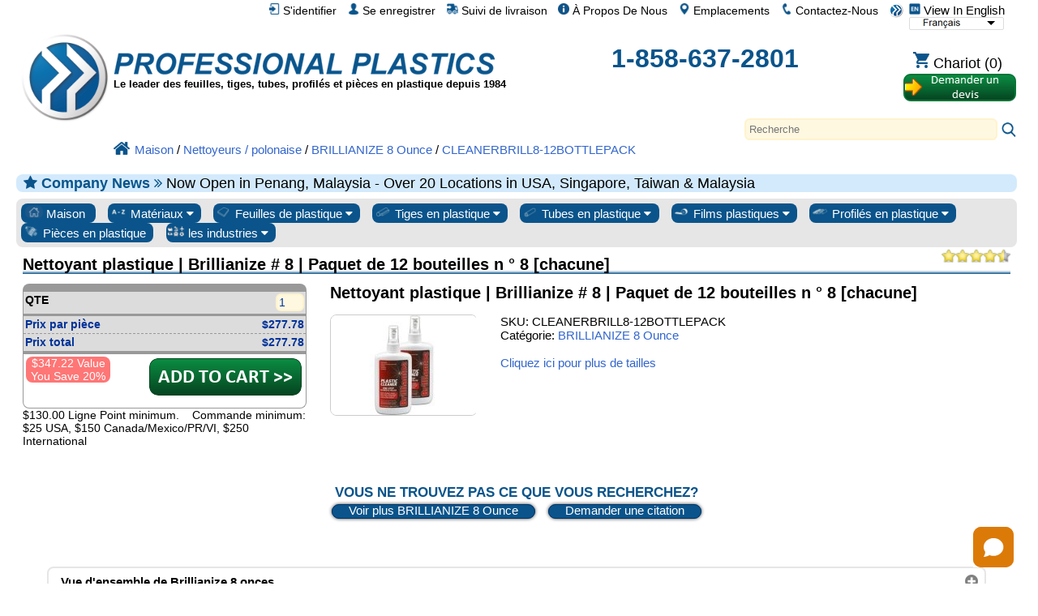

--- FILE ---
content_type: text/html; charset=UTF-8
request_url: https://www.professionalplastics.com/fr/cleanerbrill8-12bottlepack.html
body_size: 36133
content:
<!DOCTYPE html>
<html xmlns="http://www.w3.org/1999/xhtml" lang="fr-x-mtfrom-en" >

<head>
	<meta http-equiv="content-type" content="text/html; charset=UTF-8">
	<title>CLEANERBRILL8-12BOTTLEPACK - Nettoyant plastique | Brillianize # 8 | Paquet de 12 bouteilles n ° 8 [chacune] - BRILLIANIZE 8 Ounce - Professional Plastics</title>
	<meta name="DESCRIPTION" CONTENT="CLEANERBRILL8-12BOTTLEPACK - Nettoyant plastique | Brillianize # 8 | Paquet de 12 bouteilles n ° 8 [chacune] - Brillianize # 8 (Brillianize 8 #) disponibles sur le site plastiques professionnels. Le prix varie, comparer et enregistrer.">
<meta name="KEYWORDS" CONTENT="CLEANERBRILL8-12BOTTLEPACK, Brillianize, propre, poli, plastique, pulvérisation, 8 oz, bouteille">
<meta name="og:type" content="website">
<meta name="og:title" content="CLEANERBRILL8-12BOTTLEPACK - Nettoyant plastique | Brillianize # 8 | Paquet de 12 bouteilles n ° 8 [chacune] - BRILLIANIZE 8 Ounce - Professional Plastics">
<meta name="og:description" content="CLEANERBRILL8-12BOTTLEPACK - Nettoyant plastique | Brillianize # 8 | Paquet de 12 bouteilles n ° 8 [chacune] - Brillianize # 8 (Brillianize 8 #) disponibles sur le site plastiques professionnels. Le prix varie, comparer et enregistrer.">
<meta name="og:site_name" content="Professional Plastics">
<meta name="twitter:card" content="sumamry">
<meta name="twitter:site" content="@Pro_Plastics">
<meta name="twitter:image" content="https://www.professionalplastics.com/professionalplastics/content/templates/main/main/pp_logo-300x300.png">
<meta name="twitter:title" content="CLEANERBRILL8-12BOTTLEPACK - Nettoyant plastique | Brillianize # 8 | Paquet de 12 bouteilles n ° 8 [chacune] - BRILLIANIZE 8 Ounce - Professional Plastics">
<meta name="twitter:description" content="CLEANERBRILL8-12BOTTLEPACK - Nettoyant plastique | Brillianize # 8 | Paquet de 12 bouteilles n ° 8 [chacune] - Brillianize # 8 (Brillianize 8 #) disponibles sur le site plastiques professionnels. Le prix varie, comparer et enregistrer.">
<meta name="msapplication-config" content="none">
<meta name="og:image" content="https://www.professionalplastics.com/professionalplastics/content/images_inv/b/i/124378/Brillianize8_FULL.jpg">
<meta itemprop="image" content="https://www.professionalplastics.com/professionalplastics/content/images_inv/b/i/124378/Brillianize8_FULL.jpg">

	<link rel="canonical" href="https://www.professionalplastics.com/fr/cleanerbrill8-12bottlepack.html" />
<meta name="og:url" content="https://www.professionalplastics.com/fr/cleanerbrill8-12bottlepack.html">
	<link rel="alternate machine-translated-from" hreflang="en" href="https://www.professionalplastics.com/cleanerbrill8-12bottlepack">
	
	
	<meta name="msapplication-config" content="none">
	

	<meta name="viewport" content="width=device-width, initial-scale=1.0">
	<link rel="stylesheet" type="text/css" href="/professionalplastics/content/templates/main/main/pp-s0_common.css?no_cache=1768324796"  /> <!-- for all designs  -->

	<link rel="stylesheet" type="text/css" href="/professionalplastics/content/templates/main/main/font-awesome/css/font-awesome.min.css?no_cache=1768324796"  /> 

	<script> var max_search_autocomplete = "/professionalplastics/auto.complete.list.01.txt"; </script>
	<script type="text/javascript" language="javascript" src="/professionalplastics/content/templates/main/main/jquery-1.7.2.min.js?no_cache=1768324796"></script>
	<script type="text/javascript" language="javascript" src="/professionalplastics/content/templates/main/main/extras.js?no_cache=1768324796"></script>
	<script type='text/javascript' language="javascript" src='https://platform-api.sharethis.com/js/sharethis.js#property=6477c5cc76cd270019936a48&product=inline-follow-buttons' async='async'></script>
</head>

<body>

	<div id="" class="" style="float:right;">
		<a class="language_view_en blandlink" href="/cleanerbrill8-12bottlepack?XLT_TO=en"><img src="/professionalplastics/content/templates/main/main/icon_langen_4.png" width="14" height="14" border="0" alt="View In English" title="View In English"> View In English</a>
<select id="xltselect" aria-label="Choose Language">
<option value="/cleanerbrill8-12bottlepack?XLT_TO=en" data-imagesrc="/professionalplastics/content/templates/main/main/language_icon4_en.png" data-description=""  aria-label="English" data-height="14" data-width="75" data-alt="English" data-title="English"></option>
<option value="/cn/cleanerbrill8-12bottlepack.html" data-imagesrc="/professionalplastics/content/templates/main/main/language_icon4_cn.png" data-description=""  aria-label="Chinese (Simplified)" data-height="14" data-width="75" data-alt="Chinese (Simplified)" data-title="Chinese (Simplified)"></option>
<option value="/tw/cleanerbrill8-12bottlepack.html" data-imagesrc="/professionalplastics/content/templates/main/main/language_icon4_tw.png" data-description=""  aria-label="Chinese (Traditional)" data-height="14" data-width="75" data-alt="Chinese (Traditional)" data-title="Chinese (Traditional)"></option>
<option value="/fr/cleanerbrill8-12bottlepack.html" data-imagesrc="/professionalplastics/content/templates/main/main/language_icon4_fr.png" data-description="" selected="selected" aria-label="French" data-height="14" data-width="75" data-alt="French" data-title="French"></option>
<option value="/de/cleanerbrill8-12bottlepack.html" data-imagesrc="/professionalplastics/content/templates/main/main/language_icon4_de.png" data-description=""  aria-label="German" data-height="14" data-width="75" data-alt="German" data-title="German"></option>
<option value="/it/cleanerbrill8-12bottlepack.html" data-imagesrc="/professionalplastics/content/templates/main/main/language_icon4_it.png" data-description=""  aria-label="Italian" data-height="14" data-width="75" data-alt="Italian" data-title="Italian"></option>
<option value="/jp/cleanerbrill8-12bottlepack.html" data-imagesrc="/professionalplastics/content/templates/main/main/language_icon4_jp.png" data-description=""  aria-label="Japanese" data-height="14" data-width="75" data-alt="Japanese" data-title="Japanese"></option>
<option value="/kr/cleanerbrill8-12bottlepack.html" data-imagesrc="/professionalplastics/content/templates/main/main/language_icon4_kr.png" data-description=""  aria-label="Korean" data-height="14" data-width="75" data-alt="Korean" data-title="Korean"></option>
<option value="/pt/cleanerbrill8-12bottlepack.html" data-imagesrc="/professionalplastics/content/templates/main/main/language_icon4_pt.png" data-description=""  aria-label="Portuguese" data-height="14" data-width="75" data-alt="Portuguese" data-title="Portuguese"></option>
<option value="/es/cleanerbrill8-12bottlepack.html" data-imagesrc="/professionalplastics/content/templates/main/main/language_icon4_es.png" data-description=""  aria-label="Spanish" data-height="14" data-width="75" data-alt="Spanish" data-title="Spanish"></option>
<option value="/nl/cleanerbrill8-12bottlepack.html" data-imagesrc="/professionalplastics/content/templates/main/main/language_icon4_nl.png" data-description=""  aria-label="Dutch" data-height="14" data-width="75" data-alt="Dutch" data-title="Dutch"></option>
<option value="/hi/cleanerbrill8-12bottlepack.html" data-imagesrc="/professionalplastics/content/templates/main/main/language_icon4_hi.png" data-description=""  aria-label="Hindi" data-height="14" data-width="75" data-alt="Hindi" data-title="Hindi"></option>
<option value="/ar/cleanerbrill8-12bottlepack.html" data-imagesrc="/professionalplastics/content/templates/main/main/language_icon4_ar.png" data-description=""  aria-label="Arabic" data-height="14" data-width="75" data-alt="Arabic" data-title="Arabic"></option>
<option value="/ms/cleanerbrill8-12bottlepack.html" data-imagesrc="/professionalplastics/content/templates/main/main/language_icon4_ms.png" data-description=""  aria-label="Malay" data-height="14" data-width="75" data-alt="Malay" data-title="Malay"></option>
<option value="/th/cleanerbrill8-12bottlepack.html" data-imagesrc="/professionalplastics/content/templates/main/main/language_icon4_th.png" data-description=""  aria-label="Thai" data-height="14" data-width="75" data-alt="Thai" data-title="Thai"></option>
<option value="/vi/cleanerbrill8-12bottlepack.html" data-imagesrc="/professionalplastics/content/templates/main/main/language_icon4_vi.png" data-description=""  aria-label="Vietnamese" data-height="14" data-width="75" data-alt="Vietnamese" data-title="Vietnamese"></option>
</select>
<script> var displayingIndex=3; $('#xltselect').ddslick({ width:115, imagePosition:'right', onSelected: function(data){ if (data.selectedIndex != displayingIndex) { displayingIndex = data.selectedIndex; location.href=data.selectedData.value; } } }); </script>

	</div>

	<div id="myTopnav" class="topnav">
		<a href="/fr"><img src="/professionalplastics/content/templates/main/main/pp_logo-018x018.png" width="18" height="18" border="0" alt="le fournisseur de plastique, feuille de plastique, tiges en plastique, tuyaux en plastique, plexiglas, magasin" title="Plastiques professionnels. Feuilles en plastique, tiges, tuyaux en plastique"></a>
		<a href="/fr/contact.html" class="blandlink"><img src="/professionalplastics/content/templates/main/main/icon_contact_1.png" width="14" height="14" border="0" alt="Contactez-Nous" title="Contactez-Nous"> Contactez-Nous</a>
		<a href="/fr/contact.html" class="blandlink"><img src="/professionalplastics/content/templates/main/main/icon_location_1.png" width="14" height="14" border="0" alt="Emplacements" title="Emplacements"> Emplacements</a>
		<a href="/fr/AboutUs.html" class="blandlink"><img src="/professionalplastics/content/templates/main/main/icon_about_1.png" width="14" height="14" border="0" alt="À Propos De Nous" title="À Propos De Nous"> À Propos De Nous</a>
		<a href="/fr/Track-Shipment.html" class="blandlink"><img src="/professionalplastics/content/templates/main/main/icon_track_1.png" width="14" height="14" border="0" alt="Suivi de livraison" title="Suivi de livraison"> Suivi de livraison</a>
		
		<a href="/fr/Register.html" class="blandlink"      rel="nofollow"><img src="/professionalplastics/content/templates/main/main/icon_account_1.png" width="14" height="14" border="0" alt="Se enregistrer" title="Se enregistrer"> Se enregistrer</a>
		<a href="/fr/Login.html" class="blandlink"         rel="nofollow" id="loginlink"><img src="/professionalplastics/content/templates/main/main/icon_login_1.png" width="14" height="14" border="0" alt="S&#39;identifier" title="S&#39;identifier"> S&#39;identifier</a>
		
		

		<a href="javascript:void(0);" class="icon" onclick="myTopnav_responsive_toggle()" alt="Menu" title="Menu">
			<i class="fa fa-bars isppblue"></i>
		</a>
	</div>

	<div style="clear:both;">
	</div>

	<div id="wrapper">

		<div id="middlebar">

			<div id="header_v1" style="min-height:160px;margin-bottom:16px;" itemscope itemtype="https://schema.org/Organization">
				<meta itemprop="name"           content="Professional Plastics, Inc">
				<meta itemprop="brand"          content="Professional Plastics">
				<link itemprop="url"            content="https://www.professionalplastics.com/">
				<meta itemprop="logo"           content="https://www.professionalplastics.com/professionalplastics/content/templates/main/main/pp_logo-300x300.png">
				<meta itemprop="image"          content="https://www.professionalplastics.com/professionalplastics/content/Professional-Plastics-Leader-in-Plastic-Sheets-Rods-Tubing-Profiles-and-Components.jpg">
				<meta itemprop="foundingDate"   content="1984">
				<link itemprop="sameAs"         content="https://www.facebook.com/ProfessionalPlastics/">
				<link itemprop="sameAs"         content="https://www.youtube.com/user/plasticsupplier">
				<link itemprop="sameAs"         content="https://plus.google.com/+Professionalplastics">
				<link itemprop="sameAs"         content="https://twitter.com/Pro_Plastics">
				<link itemprop="sameAs"         content="https://www.linkedin.com/company/professional-plastics">
				<link itemprop="sameAs"         content="https://www.instagram.com/professionalplastics/">
				<span itemprop='contactPoint' itemscope itemtype='http://schema.org/ContactPoint'>
					<meta itemprop='contactType'	content='sales'>
					<meta itemprop='telephone'	content='+1-858-637-2801'>
					<meta itemprop='contactOption'	content='TollFree'>
				</span>
				<span itemprop='contactPoint' itemscope itemtype='http://schema.org/ContactPoint'>
					<meta itemprop='contactType'	content='customer service'>
					<meta itemprop='telephone'	content='+1-858-637-2801'>
					<meta itemprop='contactOption'	content='TollFree'>
				</span>
				<span itemprop='address' itemscope itemtype='http://schema.org/PostalAddress'>
					<meta itemprop='streetAddress'		content='1810 E. Valencia Dr. '>
					<meta itemprop='addressLocality'	content='Fullerton'>
					<meta itemprop='addressRegion'		content='CA'>
					<meta itemprop='addressCountry'		content='US'>
					<meta itemprop='postalCode'		content='92831'>
				</span>

				<div style="width:100%;height:24px;">
					<div id="logostopleft">
						<a href="/fr"><img src="/professionalplastics/content/templates/main/main/pp_logo-300x300.png" id="thepplogo" border="0" alt="le fournisseur de plastique, feuille de plastique, tiges en plastique, tuyaux en plastique, plexiglas, magasin" title="Plastiques professionnels. Feuilles en plastique, tiges, tuyaux en plastique"></a>
					</div>
					&nbsp;
				</div>

				<div style="width:100%;float:left;word-spacing: -1;">
					<ul class="list_horizontal_even" style="" id="header_cmpy">
						<li>
							<a href="/fr" aria-label="Bienvenue chez Plastiques Professionnels">
								<div id="ppname" class="ppname" title="Professional Plastics vend feuille en plastique, Rod, la tuyauterie en plastique et le film plastique et des matériaux pour toute l&#39;industrie" >
								</div>
							</a>
							
							<div id="pptagline" class="isblack isbold isdown02 pptagline pptagline_fr" itemprop="description">
									Le leader des feuilles, tiges, tubes, profilés et pièces en plastique depuis 1984
							</div>
							
							
						</li>
						<li>
							<div id="ppphone" class="ppphone isppblue isbold" itemprop="telephone" >
								<a href="tel:1-858-637-2801" rel="nofollow">1-858-637-2801</a>
							</div>
						</li>
						<li>
							<div class="cartbttnbox">
								<a href="/fr/Shopping-Cart.html" class="blandlink" rel="nofollow"><img src="/professionalplastics/content/templates/main/main/icon_cart_1.png" width="20" height="20" border="0" alt="Panier" title="Panier"><span class='cartempty' id="cartcount" data-count="0"> Chariot (0)</span></a>
							</div>
							<div class="rfqbttnbox">
								<a href="/fr/standardrequestaquote.html"><img src="/professionalplastics/content/templates/main/main/bttn_requestaquote2_fr.png" width="140" height="36" border="0" alt="Demande de soumission" title="Demande de soumission" class="rfqbttn"></a>
							</div>
						</li>
					</ul>
				</div>

				<div style="width:100%;float:left;">
					<div class="search" style="float:right;">
						<div id="autocomplete_container_topnav" class="autocomplete_container"></div>
						<form method=post action="https://www.professionalplastics.com/cgi-bin/pp.pl" name=search_terms id=search_terms>
							<input type=text   name=terms   id="terms_topnav" size="80"  onfocus="this.placeholder = ''" onkeyup="autoCompleteObj.search(this.value,'topnav');" autocomplete="off" placeholder="Recherche" aria-label="Search" >
							<input type=hidden name=pgm     value=co_search>
							<input type=hidden name=func    value=process>
							<input type=hidden name=sesent  value=0,0>
							<input type=hidden name=strfnbr value="3">
							<input type=hidden name=type    value="1">
							<a href="javascript:document.getElementById('search_terms').dispatchEvent(new Event('submit'));document.getElementById('search_terms').submit();"><img src="/professionalplastics/content/templates/main/main/icon_search_1.png" height="20" width="20" border="0" alt="Recherche" title="Recherche"></a>
						</form>
					</div>
				</div>

				<div style="width:100%;float:left;">
					<ul class="list_horizontal_even" style="" id="header_bcmb">
						<li>
							<span class="breadcrumb" itemscope itemtype="https://schema.org/BreadcrumbList">
								<span itemscope itemtype="http://schema.org/ListItem" itemprop="itemListElement"><a itemprop="item" href="/fr"><img src="/professionalplastics/content/templates/main/main/icon_home_1.png" height="20" width="20" border="0" alt="Accueil Plastiques Professionnels" title="Accueil Plastiques Professionnels"><span itemprop="name">Maison</span></a><meta itemprop="position" content="1" /></span>
 / <span itemscope itemtype="http://schema.org/ListItem" itemprop="itemListElement"><a itemprop="item" href="/fr/Cleaners-Polish.html"><span itemprop="name">Nettoyeurs / polonaise</span></a><meta itemprop="position" content="2" /></span>
 / <span itemscope itemtype="http://schema.org/ListItem" itemprop="itemListElement"><a itemprop="item" href="/fr/BRILLIANIZE8.html"><span itemprop="name">BRILLIANIZE 8 Ounce</span></a><meta itemprop="position" content="3" /></span>
 / <span itemscope itemtype="http://schema.org/ListItem" itemprop="itemListElement"><a itemprop="item" href="/fr/cleanerbrill8-12bottlepack.html"><span itemprop="name">CLEANERBRILL8-12BOTTLEPACK</span></a><meta itemprop="position" content="4" /></span>
							</span>
						</li>
					</ul>
				</div>

			</div>

			
			<div id="announcment" class="announcment_info"><i class='fa fa-star isppblue' aria-hidden='true'></i> <span class='isbold isppblue'>Company News <i class="fa fa-angle-double-right" aria-hidden="true"></i> </span> Now Open in Penang, Malaysia - Over 20 Locations in USA, Singapore, Taiwan & Malaysia</div>
			

			

			<div id="buttonrow" class="isroundedge824c1 isshaded">

				<div class="dropdown">
					<a href="/fr">
						<button class="dropbtn-nocontent dropbtn-nocontentflex">
							<img src="/professionalplastics/content/templates/main/main/prtype_home.png" border="0" alt="Tous les plastiques" title="Tous les plastiques" >
							Maison
						</button>
					</a>
				</div>

				<div class="dropdown">
					<button class="dropbtn dropbtnflex">
						<img src="/professionalplastics/content/templates/main/main/prtype_materials_1.jpg" border="0" alt="Matières plastiques" title="Matières plastiques" >
						Matériaux
						<i class="fa fa-caret-down"></i>
					</button>
					<div class="dropdown-content">
						<div id="" class="isroundedge824c1top isbold isshadedgrey_gg" style="margin:0.5em 0.4em 0 0.4em;">
							Liens principaux sur les matériaux
						</div> 
						<div id="" class="isroundedge824c1btm" style="background-color:#ffffff;margin: 0 0.4em 0.4em 0.4em;">
							<ul class="list_multicolNx150">
								<a href="/fr/PLEXIGLASS-ACRYLICSHEET-EXTRUDED.html" title='Plexiglass Sheet - up to 1&quot; thick'>Feuille de plexiglas</a><br>
								<a href="/fr/PEEK_SHEET-ROD-BAR.html" title='PEEK_SHEET-ROD-BAR'>Feuilles et tige PEEK</a><br>
								<a href="/fr/PLEXIGLASS-ACRYLICSHEET-CAST.html" title='Plexiglass Sheet - over 1&quot; thick'>Feuille acrylique coulée</a><br>
								<a href="/fr/POLYCARBONATESHEET.html">Feuilles de polycarbonate</a><br>
								<a href="/fr/HDPE_STRESSRELIEVED.html">Feuilles de HDPE</a><br>
								<a href="/fr/ACETAL-SHEET-ACETAL-RODS.html">Feuille et tige d&#39;acétal</a><br>
								<a href="/fr/UHMWSHEETRODTUBE.html">Feuille UHMW &amp; Rod</a><br>
								<a href="/fr/NYLONRODSHEETTUBE.html">Feuille de nylon et tige</a><br>
								<a href="/fr/VESPELSP1-DUPONT.html">Vespel SP-1</a><br>
							</ul>
						</div>

						<div id="" class="isroundedge824c1top isbold isshadedgrey_gg" style="margin:1em 0.4em 0 0.4em;">
							Matériaux les plus vendus
						</div>
						<div id="" class="isroundedge824c1btm" style="background-color:#ffffff;margin: 0 0.4em 0.4em 0.4em;">
							<ul class="list_multicolNx150">
								<a  href="/fr/ABS.html">ABDOS</a><br>
<a  href="/fr/Acetal-Delrin.html">Acétal / Delrin®</a><br>
<a  href="/fr/Acrylic-Plexiglass.html">Acrylique / Plexiglas</a><br>
<a  href="/fr/Acrylite.html">Acrylite®</a><br>
<a  href="/fr/Adhesives.html">Adhésifs</a><br>
<a  href="/fr/Anti-Ballistics.html">Anti-balistique</a><br>
<a  href="/fr/Boltaron.html">Boltaron®</a><br>
<a  href="/fr/Ceramics.html">Céramique</a><br>
<a  href="/fr/Cleaners-Polish.html">Nettoyeurs / polonaise</a><br>
<a  href="/fr/Composites.html">Matériaux composites</a><br>
<a  href="/fr/Conduit-Spacers.html">Entretoises de conduits</a><br>
<a  href="/fr/Covid-19-Protection.html">Protection contre le covid19</a><br>
<a  href="/fr/ECTFE-Halar.html">ECTFE / Halar®</a><br>
<a  href="/fr/ESd-Materials.html">ESd Matériaux</a><br>
<a  href="/fr/ETFE-Tefzel.html">ETFE / Tefzel®</a><br>
<a  href="/fr/Fabrication-Parts.html">Pièces fabriquées</a><br>
<a  href="/fr/Face-Shields-Masks-PPE.html">Masques et masques faciaux</a><br>
<a  href="/fr/FDA-Materials.html">FDA Matériaux</a><br>
<a  href="/fr/Fiberglass.html">Fibre de verre</a><br>
<a  href="/fr/Flex-Tubing.html">Tubes et tuyaux flexibles</a><br>
<a  href="/fr/Fluorosint.html">Fluorosint®</a><br>
<a  href="/fr/FM-4910.html">FM-4910</a><br>
<a  href="/fr/Foam-Products.html">Produits en mousse</a><br>
<a  href="/fr/FR-Materials.html">FR Matériaux</a><br>
<a  href="/fr/G-10--FR4.html">G-10 / FR4</a><br>
<a  href="/fr/GPO-Glass-Polyester.html">GPO Verre Polyester</a><br>
<a  href="/fr/Graphic-Film.html">Film graphique</a><br>
<a  href="/fr/HDPE.html">HDPE</a><br>
<a  href="/fr/High-Temp-Materials.html">Haute-Temp de Matl</a><br>
<a  href="/fr/Honeycomb.html">Rayon de miel</a><br>
<a  href="/fr/Insulation-Sleeving.html">Isolation Gaines</a><br>
<a  href="/fr/Kapton.html">Kapton® Film</a><br>
<a  href="/fr/Ketron.html">Ketron®</a><br>
<a  href="/fr/Kydex.html">Kydex®</a><br>
<a  href="/fr/LDPE.html">LDPE</a><br>
<a  href="/fr/Lighting.html">Éclairage</a><br>
<a  href="/fr/Lucite-Acrylic.html">Feuille Lucite®</a><br>
<a  href="/fr/Macor-Ceramics.html">Macor® Céramique</a><br>
<a  href="/fr/Makrofol.html">Makrofol® PC Film</a><br>
<a  href="/fr/Makrolon.html">Makrolon® PC Sht</a><br>
<a  href="/fr/Marine-Board.html">Marine Board</a><br>
<a  href="/fr/Medical-Products.html">Produits médicaux</a><br>
<a  href="/fr/Meldin.html">Meldin®</a><br>
<a  href="/fr/Metals-Alloys.html">Métaux / Alliages</a><br>
<a  href="/fr/Mirrors.html">Miroirs</a><br>
<a  href="/fr/Modeling-Board.html">Conseil Modélisation</a><br>
<a  href="/fr/Nylon.html">Nylon®</a><br>
<a  href="/fr/PCTFE-Kel-F.html">PCTFE / Kel-F®</a><br>
<a  href="/fr/PEEK.html">COUP D&#39;OEIL</a><br>
<a  href="/fr/PET-Film.html">Films PET</a><br>
<a  href="/fr/PETG.html">PETG</a><br>
<a  href="/fr/PET-P-Ertalyte.html">PET-P / Ertalyte®</a><br>
<a  href="/fr/PFA-and-FEP.html">PFA et FEP</a><br>
<a  href="/fr/Phenolics.html">Phénoliques</a><br>
<a  href="/fr/Pipe-and-Fittings.html">Tuyauterie et armature</a><br>
<a  href="/fr/Polycarbonate.html">polycarbonate</a><br>
<a  href="/fr/Polyimides.html">polyimides</a><br>
<a  href="/fr/Polypropylene.html">Polypropylène</a><br>
<a  href="/fr/PPS-Techtron.html">PPS / Techtron®</a><br>
<a  href="/fr/PTFE-Teflon.html">PTFE</a><br>
<a  href="/fr/PVC-and-CPVC.html">PVC et CPVC</a><br>
<a  href="/fr/PVDF-Kynar.html">PVDF / Kynar®</a><br>
<a  href="/fr/Radel.html">Radel® PPSU</a><br>
<a  href="/fr/Resins-Pellets.html">Résines / Pellets</a><br>
<a  href="/fr/Royalite.html">Royalite®</a><br>
<a  href="/fr/Rubber-Products.html">De produits en caoutchouc</a><br>
<a  href="/fr/Semitron.html">ESd Semitron®</a><br>
<a  href="/fr/Signage.html">Signalisation</a><br>
<a  href="/fr/Takiron.html">Takiron®</a><br>
<a  href="/fr/Tapes.html">Les bandes</a><br>
<a  href="/fr/Thermoforming.html">Thermoformage</a><br>
<a  href="/fr/Tivar-UHMW.html">Tivar®</a><br>
<a  href="/fr/Tools-and-Accessories.html">Outils et accessoires</a><br>
<a  href="/fr/Torlon-PAI.html">Torlon®</a><br>
<a  href="/fr/Turcite.html">Turcite®</a><br>
<a  href="/fr/Tygon.html">Tygon® Tubing</a><br>
<a  href="/fr/UHMW.html">UHMW</a><br>
<a  href="/fr/Ultem.html">ULTEM ™</a><br>
<a  href="/fr/Urethane.html">Uréthane</a><br>
<a  href="/fr/Vespel.html">Vespel®</a><br>
<a  href="/fr/School-Virus-Protection-shields-ppe.html">Barrières et boucliers antivirus</a><br>
<a  href="/fr/Welding-Rods.html">Baguettes de soudage</a><br>

							</ul>
						</div>

						<div id="" class="isroundedge824c1top isbold isshadedgrey_gg" style="margin:1em 0.4em 0 0.4em;">
							Solutions matérielles
						</div>
						<div id="" class="isroundedge824c1btm" style="background-color:#ffffff;margin: 0 0.4em 0.4em 0.4em;">
							<ul class="list_multicolNx150">
								<a href="/fr/Fabrication-Parts.html">Pièces fabriquées</a><br>
								<a href="/fr/Metals-Alloys.html">Métaux / Alliages</a><br>
								<a href="/fr/LaminatesComposites.html">Stratifiés / Composites</a><br>
								<a href="/fr/Ceramics.html">Céramique</a><br>
								<a href="/fr/Plastics-by-Channel-SIC.html">Solutions par industrie</a><br>
								<a href="/fr/PlasticMaterialsByApplication.html">Solutions par application</a><br>
								<a href="/fr/PlasticMaterialsbyProperties.html">Spécifications techniques</a><br>
								<a href="/fr/RegulatoryAgencyApprovalsbyMaterial.html">Homologations</a><br>
								<a href="/fr/Featured-Manufacturer.html">Fabricants</a><br>
							</ul>
						</div>

					</div>
				</div>

				<div class="dropdown">
					<button class="dropbtn dropbtnflex">
						<img src="/professionalplastics/content/templates/main/main/prtype_sheets.jpg" border="0" alt="Feuilles en plastique" title="Feuilles en plastique" >
						Feuilles de plastique
						<i class="fa fa-caret-down"></i>
					</button>
					<div class="dropdown-content">
						<div id="" class="isroundedge824c1top isbold isshadedgrey_gg" style="margin:0.5em 0.4em 0 0.4em;">
							<a href="/fr/PLASTIC-SHEETS.html" class="isbold">TOUTES les feuilles</a>
						</div>
						<div id="" class="isroundedge824c1btm" style="background-color:#ffffff;margin: 0 0.4em 0.4em 0.4em;">
							<ul class="list_multicolNx150">
								<a  href="/fr/ABS.html?fct1=118">ABDOS</a><br>
<a  href="/fr/Acetal-Delrin.html?fct1=118">Acétal / Delrin®</a><br>
<a  href="/fr/Acrylic-Plexiglass.html?fct1=118">Acrylique / Plexiglas</a><br>
<a  href="/fr/Acrylite.html?fct1=118">Acrylite®</a><br>
<a  href="/fr/Anti-Ballistics.html?fct1=118">Anti-balistique</a><br>
<a  href="/fr/Boltaron.html?fct1=118">Boltaron®</a><br>
<a  href="/fr/Ceramics.html?fct1=118">Céramique</a><br>
<a  href="/fr/Composites.html?fct1=118">Matériaux composites</a><br>
<a  href="/fr/Covid-19-Protection.html?fct1=118">Protection contre le covid19</a><br>
<a  href="/fr/ECTFE-Halar.html?fct1=118">ECTFE / Halar®</a><br>
<a  href="/fr/ESd-Materials.html?fct1=118">ESd Matériaux</a><br>
<a  href="/fr/ETFE-Tefzel.html?fct1=118">ETFE / Tefzel®</a><br>
<a  href="/fr/Fabrication-Parts.html?fct1=118">Pièces fabriquées</a><br>
<a  href="/fr/FDA-Materials.html?fct1=118">FDA Matériaux</a><br>
<a  href="/fr/Fiberglass.html?fct1=118">Fibre de verre</a><br>
<a  href="/fr/Fluorosint.html?fct1=118">Fluorosint®</a><br>
<a  href="/fr/FM-4910.html?fct1=118">FM-4910</a><br>
<a  href="/fr/Foam-Products.html?fct1=118">Produits en mousse</a><br>
<a  href="/fr/FR-Materials.html?fct1=118">FR Matériaux</a><br>
<a  href="/fr/G-10--FR4.html?fct1=118">G-10 / FR4</a><br>
<a  href="/fr/GPO-Glass-Polyester.html?fct1=118">GPO Verre Polyester</a><br>
<a  href="/fr/Graphic-Film.html?fct1=118">Film graphique</a><br>
<a  href="/fr/HDPE.html?fct1=118">HDPE</a><br>
<a  href="/fr/High-Temp-Materials.html?fct1=118">Haute-Temp de Matl</a><br>
<a  href="/fr/Honeycomb.html?fct1=118">Rayon de miel</a><br>
<a  href="/fr/Insulation-Sleeving.html?fct1=118">Isolation Gaines</a><br>
<a  href="/fr/Kapton.html?fct1=118">Kapton® Film</a><br>
<a  href="/fr/Ketron.html?fct1=118">Ketron®</a><br>
<a  href="/fr/Kydex.html?fct1=118">Kydex®</a><br>
<a  href="/fr/LDPE.html?fct1=118">LDPE</a><br>
<a  href="/fr/Lighting.html?fct1=118">Éclairage</a><br>
<a  href="/fr/Lucite-Acrylic.html?fct1=118">Feuille Lucite®</a><br>
<a  href="/fr/Macor-Ceramics.html?fct1=118">Macor® Céramique</a><br>
<a  href="/fr/Makrofol.html?fct1=118">Makrofol® PC Film</a><br>
<a  href="/fr/Makrolon.html?fct1=118">Makrolon® PC Sht</a><br>
<a  href="/fr/Marine-Board.html?fct1=118">Marine Board</a><br>
<a  href="/fr/Medical-Products.html?fct1=118">Produits médicaux</a><br>
<a  href="/fr/Meldin.html?fct1=118">Meldin®</a><br>
<a  href="/fr/Metals-Alloys.html?fct1=118">Métaux / Alliages</a><br>
<a  href="/fr/Mirrors.html?fct1=118">Miroirs</a><br>
<a  href="/fr/Modeling-Board.html?fct1=118">Conseil Modélisation</a><br>
<a  href="/fr/Nylon.html?fct1=118">Nylon®</a><br>
<a  href="/fr/PCTFE-Kel-F.html?fct1=118">PCTFE / Kel-F®</a><br>
<a  href="/fr/PEEK.html?fct1=118">COUP D&#39;OEIL</a><br>
<a  href="/fr/PET-Film.html?fct1=118">Films PET</a><br>
<a  href="/fr/PETG.html?fct1=118">PETG</a><br>
<a  href="/fr/PET-P-Ertalyte.html?fct1=118">PET-P / Ertalyte®</a><br>
<a  href="/fr/PFA-and-FEP.html?fct1=118">PFA et FEP</a><br>
<a  href="/fr/Phenolics.html?fct1=118">Phénoliques</a><br>
<a  href="/fr/Pipe-and-Fittings.html?fct1=118">Tuyauterie et armature</a><br>
<a  href="/fr/Polycarbonate.html?fct1=118">polycarbonate</a><br>
<a  href="/fr/Polyimides.html?fct1=118">polyimides</a><br>
<a  href="/fr/Polypropylene.html?fct1=118">Polypropylène</a><br>
<a  href="/fr/PPS-Techtron.html?fct1=118">PPS / Techtron®</a><br>
<a  href="/fr/PTFE-Teflon.html?fct1=118">PTFE</a><br>
<a  href="/fr/PVC-and-CPVC.html?fct1=118">PVC et CPVC</a><br>
<a  href="/fr/PVDF-Kynar.html?fct1=118">PVDF / Kynar®</a><br>
<a  href="/fr/Radel.html?fct1=118">Radel® PPSU</a><br>
<a  href="/fr/Royalite.html?fct1=118">Royalite®</a><br>
<a  href="/fr/Rubber-Products.html?fct1=118">De produits en caoutchouc</a><br>
<a  href="/fr/Semitron.html?fct1=118">ESd Semitron®</a><br>
<a  href="/fr/Signage.html?fct1=118">Signalisation</a><br>
<a  href="/fr/Takiron.html?fct1=118">Takiron®</a><br>
<a  href="/fr/Tapes.html?fct1=118">Les bandes</a><br>
<a  href="/fr/Thermoforming.html?fct1=118">Thermoformage</a><br>
<a  href="/fr/Tivar-UHMW.html?fct1=118">Tivar®</a><br>
<a  href="/fr/Tools-and-Accessories.html?fct1=118">Outils et accessoires</a><br>
<a  href="/fr/Torlon-PAI.html?fct1=118">Torlon®</a><br>
<a  href="/fr/Turcite.html?fct1=118">Turcite®</a><br>
<a  href="/fr/UHMW.html?fct1=118">UHMW</a><br>
<a  href="/fr/Ultem.html?fct1=118">ULTEM ™</a><br>
<a  href="/fr/Urethane.html?fct1=118">Uréthane</a><br>
<a  href="/fr/Vespel.html?fct1=118">Vespel®</a><br>
<a  href="/fr/School-Virus-Protection-shields-ppe.html?fct1=118">Barrières et boucliers antivirus</a><br>

							</ul>
						</div>
					</div>
				</div>

				<div class="dropdown">
					<button class="dropbtn dropbtnflex">
						<img src="/professionalplastics/content/templates/main/main/prtype_rods.jpg" border="0" alt="Tiges en plastique" title="Tiges en plastique" >
						Tiges en plastique
						<i class="fa fa-caret-down"></i>
					</button>
					<div class="dropdown-content">
						<div id="" class="isroundedge824c1top isbold isshadedgrey_gg" style="margin:0.5em 0.4em 0 0.4em;">
							<a href="/fr/PLASTIC-RODS.html" class="isbold">TOUTES les tiges</a>
						</div>
						<div id="" class="isroundedge824c1btm" style="background-color:#ffffff;margin: 0 0.4em 0.4em 0.4em;">
							<ul class="list_multicolNx150">
								<a  href="/fr/ABS.html?fct1=119">ABDOS</a><br>
<a  href="/fr/Acetal-Delrin.html?fct1=119">Acétal / Delrin®</a><br>
<a  href="/fr/Acrylic-Plexiglass.html?fct1=119">Acrylique / Plexiglas</a><br>
<a  href="/fr/Ceramics.html?fct1=119">Céramique</a><br>
<a  href="/fr/Composites.html?fct1=119">Matériaux composites</a><br>
<a  href="/fr/ECTFE-Halar.html?fct1=119">ECTFE / Halar®</a><br>
<a  href="/fr/ESd-Materials.html?fct1=119">ESd Matériaux</a><br>
<a  href="/fr/ETFE-Tefzel.html?fct1=119">ETFE / Tefzel®</a><br>
<a  href="/fr/FDA-Materials.html?fct1=119">FDA Matériaux</a><br>
<a  href="/fr/Fiberglass.html?fct1=119">Fibre de verre</a><br>
<a  href="/fr/Fluorosint.html?fct1=119">Fluorosint®</a><br>
<a  href="/fr/FM-4910.html?fct1=119">FM-4910</a><br>
<a  href="/fr/FR-Materials.html?fct1=119">FR Matériaux</a><br>
<a  href="/fr/G-10--FR4.html?fct1=119">G-10 / FR4</a><br>
<a  href="/fr/HDPE.html?fct1=119">HDPE</a><br>
<a  href="/fr/High-Temp-Materials.html?fct1=119">Haute-Temp de Matl</a><br>
<a  href="/fr/Ketron.html?fct1=119">Ketron®</a><br>
<a  href="/fr/LDPE.html?fct1=119">LDPE</a><br>
<a  href="/fr/Macor-Ceramics.html?fct1=119">Macor® Céramique</a><br>
<a  href="/fr/Medical-Products.html?fct1=119">Produits médicaux</a><br>
<a  href="/fr/Meldin.html?fct1=119">Meldin®</a><br>
<a  href="/fr/Metals-Alloys.html?fct1=119">Métaux / Alliages</a><br>
<a  href="/fr/Nylon.html?fct1=119">Nylon®</a><br>
<a  href="/fr/PCTFE-Kel-F.html?fct1=119">PCTFE / Kel-F®</a><br>
<a  href="/fr/PEEK.html?fct1=119">COUP D&#39;OEIL</a><br>
<a  href="/fr/PET-P-Ertalyte.html?fct1=119">PET-P / Ertalyte®</a><br>
<a  href="/fr/PFA-and-FEP.html?fct1=119">PFA et FEP</a><br>
<a  href="/fr/Phenolics.html?fct1=119">Phénoliques</a><br>
<a  href="/fr/Polycarbonate.html?fct1=119">polycarbonate</a><br>
<a  href="/fr/Polyimides.html?fct1=119">polyimides</a><br>
<a  href="/fr/Polypropylene.html?fct1=119">Polypropylène</a><br>
<a  href="/fr/PPS-Techtron.html?fct1=119">PPS / Techtron®</a><br>
<a  href="/fr/PTFE-Teflon.html?fct1=119">PTFE</a><br>
<a  href="/fr/PVC-and-CPVC.html?fct1=119">PVC et CPVC</a><br>
<a  href="/fr/PVDF-Kynar.html?fct1=119">PVDF / Kynar®</a><br>
<a  href="/fr/Radel.html?fct1=119">Radel® PPSU</a><br>
<a  href="/fr/Rubber-Products.html?fct1=119">De produits en caoutchouc</a><br>
<a  href="/fr/Semitron.html?fct1=119">ESd Semitron®</a><br>
<a  href="/fr/Tivar-UHMW.html?fct1=119">Tivar®</a><br>
<a  href="/fr/Tools-and-Accessories.html?fct1=119">Outils et accessoires</a><br>
<a  href="/fr/Torlon-PAI.html?fct1=119">Torlon®</a><br>
<a  href="/fr/Turcite.html?fct1=119">Turcite®</a><br>
<a  href="/fr/UHMW.html?fct1=119">UHMW</a><br>
<a  href="/fr/Ultem.html?fct1=119">ULTEM ™</a><br>
<a  href="/fr/Urethane.html?fct1=119">Uréthane</a><br>
<a  href="/fr/Vespel.html?fct1=119">Vespel®</a><br>
<a  href="/fr/Welding-Rods.html?fct1=119">Baguettes de soudage</a><br>

							</ul>
						</div>
					</div>
				</div>

				<div class="dropdown">
					<button class="dropbtn dropbtnflex">
						<img src="/professionalplastics/content/templates/main/main/prtype_tubings.jpg" border="0" alt="Les tubes en plastique" title="Les tubes en plastique" >
						Tubes en plastique
						<i class="fa fa-caret-down"></i>
					</button>
					<div class="dropdown-content">
						<div id="" class="isroundedge824c1top isbold isshadedgrey_gg" style="margin:0.5em 0.4em 0 0.4em;">
							<a href="/fr/PLASTIC-TUBING.html" class="isbold">TOUS les tubes</a>
						</div>
						<div id="" class="isroundedge824c1btm" style="background-color:#ffffff;margin: 0 0.4em 0.4em 0.4em;">
							<ul class="list_multicolNx150">
								<a  href="/fr/ABS.html?fct1=120">ABDOS</a><br>
<a  href="/fr/Acetal-Delrin.html?fct1=120">Acétal / Delrin®</a><br>
<a  href="/fr/Acrylic-Plexiglass.html?fct1=120">Acrylique / Plexiglas</a><br>
<a  href="/fr/Acrylite.html?fct1=120">Acrylite®</a><br>
<a  href="/fr/Composites.html?fct1=120">Matériaux composites</a><br>
<a  href="/fr/Conduit-Spacers.html?fct1=120">Entretoises de conduits</a><br>
<a  href="/fr/ECTFE-Halar.html?fct1=120">ECTFE / Halar®</a><br>
<a  href="/fr/ESd-Materials.html?fct1=120">ESd Matériaux</a><br>
<a  href="/fr/ETFE-Tefzel.html?fct1=120">ETFE / Tefzel®</a><br>
<a  href="/fr/FDA-Materials.html?fct1=120">FDA Matériaux</a><br>
<a  href="/fr/Fiberglass.html?fct1=120">Fibre de verre</a><br>
<a  href="/fr/Flex-Tubing.html?fct1=120">Tubes et tuyaux flexibles</a><br>
<a  href="/fr/Fluorosint.html?fct1=120">Fluorosint®</a><br>
<a  href="/fr/G-10--FR4.html?fct1=120">G-10 / FR4</a><br>
<a  href="/fr/HDPE.html?fct1=120">HDPE</a><br>
<a  href="/fr/High-Temp-Materials.html?fct1=120">Haute-Temp de Matl</a><br>
<a  href="/fr/Insulation-Sleeving.html?fct1=120">Isolation Gaines</a><br>
<a  href="/fr/LDPE.html?fct1=120">LDPE</a><br>
<a  href="/fr/Lighting.html?fct1=120">Éclairage</a><br>
<a  href="/fr/Medical-Products.html?fct1=120">Produits médicaux</a><br>
<a  href="/fr/Nylon.html?fct1=120">Nylon®</a><br>
<a  href="/fr/PEEK.html?fct1=120">COUP D&#39;OEIL</a><br>
<a  href="/fr/PFA-and-FEP.html?fct1=120">PFA et FEP</a><br>
<a  href="/fr/Phenolics.html?fct1=120">Phénoliques</a><br>
<a  href="/fr/Pipe-and-Fittings.html?fct1=120">Tuyauterie et armature</a><br>
<a  href="/fr/Polycarbonate.html?fct1=120">polycarbonate</a><br>
<a  href="/fr/Polyimides.html?fct1=120">polyimides</a><br>
<a  href="/fr/Polypropylene.html?fct1=120">Polypropylène</a><br>
<a  href="/fr/PPS-Techtron.html?fct1=120">PPS / Techtron®</a><br>
<a  href="/fr/PTFE-Teflon.html?fct1=120">PTFE</a><br>
<a  href="/fr/PVC-and-CPVC.html?fct1=120">PVC et CPVC</a><br>
<a  href="/fr/PVDF-Kynar.html?fct1=120">PVDF / Kynar®</a><br>
<a  href="/fr/Rubber-Products.html?fct1=120">De produits en caoutchouc</a><br>
<a  href="/fr/Semitron.html?fct1=120">ESd Semitron®</a><br>
<a  href="/fr/Tapes.html?fct1=120">Les bandes</a><br>
<a  href="/fr/Tivar-UHMW.html?fct1=120">Tivar®</a><br>
<a  href="/fr/Tygon.html?fct1=120">Tygon® Tubing</a><br>
<a  href="/fr/UHMW.html?fct1=120">UHMW</a><br>
<a  href="/fr/Urethane.html?fct1=120">Uréthane</a><br>

							</ul>
						</div>
					</div>
				</div>

				<div class="dropdown">
					<button class="dropbtn dropbtnflex">
						<img src="/professionalplastics/content/templates/main/main/prtype_films.jpg" border="0" alt="Films plastiques" title="Films plastiques" >
						Films plastiques
						<i class="fa fa-caret-down"></i>
					</button>
					<div class="dropdown-content">
						<div id="" class="isroundedge824c1top isbold isshadedgrey_gg" style="margin:0.5em 0.4em 0 0.4em;">
							<a href="/fr/PlasticFilms.html" class="isbold">TOUS les films</a>
						</div>
						<div id="" class="isroundedge824c1btm" style="background-color:#ffffff;margin: 0 0.4em 0.4em 0.4em;">
							<ul class="list_multicolNx150">
								<a  href="/fr/Acetal-Delrin.html?fct1=121">Acétal / Delrin®</a><br>
<a  href="/fr/Acrylic-Plexiglass.html?fct1=121">Acrylique / Plexiglas</a><br>
<a  href="/fr/Composites.html?fct1=121">Matériaux composites</a><br>
<a  href="/fr/Conduit-Spacers.html?fct1=121">Entretoises de conduits</a><br>
<a  href="/fr/Covid-19-Protection.html?fct1=121">Protection contre le covid19</a><br>
<a  href="/fr/ESd-Materials.html?fct1=121">ESd Matériaux</a><br>
<a  href="/fr/ETFE-Tefzel.html?fct1=121">ETFE / Tefzel®</a><br>
<a  href="/fr/Foam-Products.html?fct1=121">Produits en mousse</a><br>
<a  href="/fr/Graphic-Film.html?fct1=121">Film graphique</a><br>
<a  href="/fr/HDPE.html?fct1=121">HDPE</a><br>
<a  href="/fr/High-Temp-Materials.html?fct1=121">Haute-Temp de Matl</a><br>
<a  href="/fr/Insulation-Sleeving.html?fct1=121">Isolation Gaines</a><br>
<a  href="/fr/Kapton.html?fct1=121">Kapton® Film</a><br>
<a  href="/fr/LDPE.html?fct1=121">LDPE</a><br>
<a  href="/fr/Makrofol.html?fct1=121">Makrofol® PC Film</a><br>
<a  href="/fr/Makrolon.html?fct1=121">Makrolon® PC Sht</a><br>
<a  href="/fr/Medical-Products.html?fct1=121">Produits médicaux</a><br>
<a  href="/fr/PCTFE-Kel-F.html?fct1=121">PCTFE / Kel-F®</a><br>
<a  href="/fr/PEEK.html?fct1=121">COUP D&#39;OEIL</a><br>
<a  href="/fr/PET-Film.html?fct1=121">Films PET</a><br>
<a  href="/fr/PFA-and-FEP.html?fct1=121">PFA et FEP</a><br>
<a  href="/fr/Polycarbonate.html?fct1=121">polycarbonate</a><br>
<a  href="/fr/Polyimides.html?fct1=121">polyimides</a><br>
<a  href="/fr/PPS-Techtron.html?fct1=121">PPS / Techtron®</a><br>
<a  href="/fr/PTFE-Teflon.html?fct1=121">PTFE</a><br>
<a  href="/fr/PVC-and-CPVC.html?fct1=121">PVC et CPVC</a><br>
<a  href="/fr/PVDF-Kynar.html?fct1=121">PVDF / Kynar®</a><br>
<a  href="/fr/Rubber-Products.html?fct1=121">De produits en caoutchouc</a><br>
<a  href="/fr/Signage.html?fct1=121">Signalisation</a><br>
<a  href="/fr/Tapes.html?fct1=121">Les bandes</a><br>
<a  href="/fr/Thermoforming.html?fct1=121">Thermoformage</a><br>
<a  href="/fr/Tivar-UHMW.html?fct1=121">Tivar®</a><br>
<a  href="/fr/Tools-and-Accessories.html?fct1=121">Outils et accessoires</a><br>
<a  href="/fr/Turcite.html?fct1=121">Turcite®</a><br>
<a  href="/fr/UHMW.html?fct1=121">UHMW</a><br>
<a  href="/fr/Ultem.html?fct1=121">ULTEM ™</a><br>

							</ul>
						</div>
					</div>
				</div>

				<div class="dropdown">
					<button class="dropbtn dropbtnflex">
						<img src="/professionalplastics/content/templates/main/main/prtype_profiles.jpg" border="0" alt="Profilés en plastique" title="Profilés en plastique" >
						Profilés en plastique
						<i class="fa fa-caret-down"></i>
					</button>
					<div class="dropdown-content">
						<div id="" class="isroundedge824c1top isbold isshadedgrey_gg" style="margin:0.5em 0.4em 0 0.4em;">
							<a href="/fr/PlasticProfiles.html" class="isbold">TOUS les profils</a>
						</div>
						<div id="" class="isroundedge824c1btm" style="background-color:#ffffff;margin: 0 0.4em 0.4em 0.4em;">
							<ul class="list_multicolNx150">
								<a  href="/fr/Acetal-Delrin.html?fct1=122">Acétal / Delrin®</a><br>
<a  href="/fr/Acrylic-Plexiglass.html?fct1=122">Acrylique / Plexiglas</a><br>
<a  href="/fr/Composites.html?fct1=122">Matériaux composites</a><br>
<a  href="/fr/Conduit-Spacers.html?fct1=122">Entretoises de conduits</a><br>
<a  href="/fr/Fabrication-Parts.html?fct1=122">Pièces fabriquées</a><br>
<a  href="/fr/Fiberglass.html?fct1=122">Fibre de verre</a><br>
<a  href="/fr/GPO-Glass-Polyester.html?fct1=122">GPO Verre Polyester</a><br>
<a  href="/fr/Nylon.html?fct1=122">Nylon®</a><br>
<a  href="/fr/Pipe-and-Fittings.html?fct1=122">Tuyauterie et armature</a><br>
<a  href="/fr/Polycarbonate.html?fct1=122">polycarbonate</a><br>
<a  href="/fr/Polypropylene.html?fct1=122">Polypropylène</a><br>
<a  href="/fr/PVC-and-CPVC.html?fct1=122">PVC et CPVC</a><br>
<a  href="/fr/Tivar-UHMW.html?fct1=122">Tivar®</a><br>
<a  href="/fr/UHMW.html?fct1=122">UHMW</a><br>
<a  href="/fr/Welding-Rods.html?fct1=122">Baguettes de soudage</a><br>

							</ul>
						</div>
					</div>
				</div>

				<div class="dropdown">
					<a href="/?tlink=Parts">
						<button class="dropbtn-nocontent dropbtn-nocontentflex">
							<img src="/professionalplastics/content/templates/main/main/prtype_parts.png" border="0" alt="Pièces en plastique" title="Pièces en plastique" >
							Pièces en plastique
						</button>
					</a>
				</div>

				<div class="dropdown">
					<button class="dropbtn dropbtnflex">
						<img src="/professionalplastics/content/templates/main/main/prtype_industries_3.png" border="0" alt="les industries" title="les industries" >
						les industries
						<i class="fa fa-caret-down"></i>
					</button>
					<div class="dropdown-content">
						<div id="" class="isroundedge824c1top isbold isshadedgrey_gg" style="margin:0.5em 0.4em 0 0.4em;">
							<a href="/fr/Plastics-by-Channel-SIC.html" class="isbold">TOUTES LES Industries</a>
						</div>
						<div id="" class="isroundedge824c1btm" style="background-color:#ffffff;margin: 0 0.4em 0.4em 0.4em;">
							<ul class="list_multicolNx400">
								<a  href="/fr/3D-Printing.html">Impression 3D (3993-3D)</a><br>
<a  href="/fr/Aerospace-Missile-and-Space.html">Aéronautique, Missile &amp; Space (3760-AX)</a><br>
<a  href="/fr/Aeseptic-Sterile-Beverage-and-Pharma-Filling-Systems.html">Systèmes de remplissage Aeseptic stérile Boissons et Pharma (3823-BP)</a><br>
<a  href="/fr/Aircraft-Engines.html">Moteurs d&#39;avions (5088-AE)</a><br>
<a  href="/fr/Aircraft-Fasteners.html">Attaches d&#39;aéronefs (3965-AF)</a><br>
<a  href="/fr/Aircraft-Interiors.html">Aménagement intérieur des aéronefs (2531-AI)</a><br>
<a  href="/fr/Aircraft-Manufacturers.html">Constructeurs d&#39;aéronefs (2821-AM)</a><br>
<a  href="/fr/Aircraft-Parts-Manufacturing-Other.html">Pièces Détachées Aéronautique Usinage (3599-AP)</a><br>
<a  href="/fr/Aircraft-Refurbishment-in-house.html">Aircraft Rénovation - Compagnies aériennes (1799-AR)</a><br>
<a  href="/fr/Aircraft-Refurbishment-aftermarket.html">Marché de pièces de rechange MRO de rénovation d&#39;aéronefs (1799-AA)</a><br>
<a  href="/fr/Aircraft-Systems.html">Systèmes d&#39;aéronefs (5599-AS)</a><br>
<a  href="/fr/Air-Freight.html">Fret aérien (4513-AF)</a><br>
<a  href="/fr/Amplifier-and-Radio-Equipment.html">Amplificateur &amp; Radio Equipment (3651-AR)</a><br>
<a  href="/fr/Amusement-Parks-and-Ride-Mfrs.html">Amusement Parks &amp; Rides (7996-AP)</a><br>
<a  href="/fr/Analytical-Instruments-for-critical-monitoring.html">Instruments d&#39;analyse (3826-AI)</a><br>
<a  href="/fr/Animal-Pet-Equipment-Vets-Services-Shelters.html">Animalerie / Matériel vétérinaire, vétérinaires (0752-AC)</a><br>
<a  href="/fr/Antenna-and-Amplifier-Manufacturers-microwave-RF-and-cellular.html">Antenne &amp; Amplificateur Fabricants (micro-ondes, RF &amp; cellulaire) (3679-AM)</a><br>
<a  href="/fr/Aquariums-Amimal-Enclosures-and-Related-Products.html">Aquariums, zoos, enclos pour animaux et produits connexes (8422-AQ)</a><br>
<a  href="/fr/Arcade-Gaming-and-Gambling-Machines.html">Jeux d&#39;arcade, jeux de hasard et casinos (7993-AC)</a><br>
<a  href="/fr/Automotive-Aftermarket.html">Aftermarket automobile (3711-AM)</a><br>
<a  href="/fr/Automotive-Production.html">La production automobile (3711-AP)</a><br>
<a  href="/fr/Automotive-Systems.html">Systèmes automobiles (3714-AS)</a><br>
<a  href="/fr/Bakery-Equipment-Ovens-and-Bakeries.html">Équipement de boulangerie, fours, &amp; Bakeries (3556-BK)</a><br>
<a  href="/fr/Bathroom-Partitions.html">Partitions de salle de bain (2542-BP)</a><br>
<a  href="/fr/Bearings-and-Linear-Motion.html">Roulements - Mouvement linéaire - Mouvement de rotation (3562-LM)</a><br>
<a  href="/fr/Beverage.html">Fabrication et distribution de boissons (2086-BV)</a><br>
<a  href="/fr/Bicycles-Motorcycles-and-Parts.html">Vélos, Motos &amp; Pièces (3751-BC)</a><br>
<a  href="/fr/Biotec-Pharma.html">Biotec Pharma (2836-BP)</a><br>
<a  href="/fr/Bleach-Chlor-Alkali-and-Caustic-Soda-Production.html">Bleach, Chlor-Alkali &amp; Soude Production (2812-BC)</a><br>
<a  href="/fr/Bottle-and-Can-Production-beverage-containers.html">Production de bouteilles et de cannettes (3221-BC)</a><br>
<a  href="/fr/Bus-Shelters.html">Abris d&#39;autobus (8711-BS)</a><br>
<a  href="/fr/Canning-Machines.html">Machines Canning (3556-CN)</a><br>
<a  href="/fr/Auto-Washing-Systems-Car-Wash-Systems.html">Systèmes de lavage de voiture (3589-CW)</a><br>
<a  href="/fr/Case-and-Trunk-Manufacturing.html">Fabrication de boîtes et de coffres (3161-CS)</a><br>
<a  href="/fr/Ceramic-Production-and-Machining-Industrial-Technical.html">Ceramic Production &amp; Usinage - Industriel - Technique (3264-TC)</a><br>
<a  href="/fr/Chemical-Production-other.html">Production chimique (autre) (2890-CP)</a><br>
<a  href="/fr/Churches-and-Non-Profit-Facilities.html">Églises et à but non lucratif Orgs (8062-CH)</a><br>
<a  href="/fr/Cleanroom-Cabinets-Fume-Hoods-Construction.html">Armoires de Cleanroom / Hottes / Construction (3559-CF)</a><br>
<a  href="/fr/Cleanroom-Supplies.html">L&#39;équipement de salles blanches (5085-CR)</a><br>
<a  href="/fr/Closet-Installation-and-Design-Custom.html">Closet Installation &amp; Design (1799-CL)</a><br>
<a  href="/fr/Composite-Manufacturing.html">Fabrication composée (3083-CM)</a><br>
<a  href="/fr/Computers-Servers.html">Ordinateurs - Serveurs (3571-CS)</a><br>
<a  href="/fr/Concrete-and-Cement-Stamping-Production-and-Products.html">Béton et ciment Casting, Stamping &amp; Production (5051-CS)</a><br>
<a  href="/fr/Consumer-Products.html">Produits de consommation (2844-CP)</a><br>
<a  href="/fr/Contract-Manufacturers.html">Les fabricants de contrat (3672-CM)</a><br>
<a  href="/fr/Conveyors.html">Convoyeurs et manutention (3535-CV)</a><br>
<a  href="/fr/Costume-Manufacturing-Masquarade.html">Costume de fabrication (5999-CS)</a><br>
<a  href="/fr/Counter-Top-Installation-Granite-and-Marble.html">Plans de travail et pierre de taille - granit, marbre (1799-CT)</a><br>
<a  href="/fr/Boom-Cranes-and-Lifts.html">Grues, ascenseurs et ascenseurs (3636-BC)</a><br>
<a  href="/fr/Dairy-Products.html">Produits laitiers (2022-DP)</a><br>
<a  href="/fr/Dental-Orthodontic-Equipt-Instruments-and-Supplies.html">Dental orthodontique Equipt Instruments &amp; Supplies (5047-DT)</a><br>
<a  href="/fr/Stamping-and-Die-Cutting.html">Découpe et emboutissage (3554-DC)</a><br>
<a  href="/fr/Diesel-Engine.html">Moteur diesel (5084-DE)</a><br>
<a  href="/fr/Disk-Drives.html">Lecteurs de disque (3572-DD)</a><br>
<a  href="/fr/Diversified-Manufacturing.html">Fabrication Diversified (3900-DM)</a><br>
<a  href="/fr/Duck-Calls.html">Appeau - Appels de chasse (3949-DC)</a><br>
<a  href="/fr/Electrical-Duct-Bank-Spacers-and-Conduit.html">Entretoises pour conduits (5063-DB)</a><br>
<a  href="/fr/Electric-Engine-and-Motor-Rewinding.html">Fabrication et réparation de moteurs électriques (5088-ER)</a><br>
<a  href="/fr/Electro-Mechanical-Assembling-and-Fabrication.html">Electro Mechanical Assemblage &amp; Fabrication (3842-EM)</a><br>
<a  href="/fr/Electronic-Components-and-Connectors.html">Les composants électroniques et les connecteurs (3679-EC)</a><br>
<a  href="/fr/FPD-LCD-TFT.html">Affichages électroniques FPD-LCD-TFT (3679-LC)</a><br>
<a  href="/fr/Industrial-and-Electronic-Enclosures-including-server-racks.html">Boîtiers électroniques - Racks de serveur - Centres de données (3469-EN)</a><br>
<a  href="/fr/Electronic-Rectifiers.html">Redresseurs électroniques (3679-ER)</a><br>
<a  href="/fr/Electronics-Miscellaneous.html">Electronique (Divers) (3600-EM)</a><br>
<a  href="/fr/Electronic-Test-Equip-other.html">Électronique de test Equip (autre) (3825-A)</a><br>
<a  href="/fr/Engineering-and-Construction.html">Ingénierie, Construction, MRO (8711-EC)</a><br>
<a  href="/fr/Environmental-Monitoring-and-Remediation.html">Surveillance et assainissement de l&#39;environnement (8744-EM)</a><br>
<a  href="/fr/Equestrian-Products-Stables-Horse-and-Cattle.html">Produits équestres - Stables - Horse &amp; Cattle (5191-EQ)</a><br>
<a  href="/fr/Equipment-Sensors-and-Controls.html">Capteurs, commandes et jauges d&#39;équipement (5045-SD)</a><br>
<a  href="/fr/Exercise-Equipment-and-Sporting-Goods.html">Équipement d&#39;exercice et Sporting Goods (5941-EE)</a><br>
<a  href="/fr/Fare-Collection-Systems.html">Systems Fare Collection (3581-VM)</a><br>
<a  href="/fr/Farming-Farms-Food-and-Agriculture.html">Agriculture - Fermes - Food &amp; Agriculture (0100-AG)</a><br>
<a  href="/fr/Fasteners-Other.html">Éléments de fixation - Autres (3965-FO)</a><br>
<a  href="/fr/Feed-Seed-and-Grain.html">Aliments pour animaux, des semences et des grains (2075-MP)</a><br>
<a  href="/fr/Film-and-Television-Studios-and-Set-Production.html">Film &amp; Television Studios &amp; Set Production (5043-ST)</a><br>
<a  href="/fr/Fire-Extinguisher-Cabinets.html">Extincteur Armoires (3569-FE)</a><br>
<a  href="/fr/Fire-Hose-Equipment-Nozzles-and-Gate-Valves.html">Camions de pompiers, équipements et protection contre les incendies (3569-FR)</a><br>
<a  href="/fr/Flexible-Circuits.html">Circuits souples (3674-FC)</a><br>
<a  href="/fr/High-Purity-Fluid-Handling-and-Chemical-Delivery-Systems.html">Manipulation des fluides et distribution de produits chimiques (2819-HF)</a><br>
<a  href="/fr/Food-Process-Equipment.html">Process Food Equipment (3556-FP)</a><br>
<a  href="/fr/Forest-Lumber-Pulp-and-Paper-Products.html">Forêt, bois, pâtes et produits en papier (5211-LP)</a><br>
<a  href="/fr/Framers-Picture-Frame-Mfrs.html">Framers - Picture Frame grossistes (5999-PF)</a><br>
<a  href="/fr/Gas-Compressor.html">Compresseur de gaz (3563-GC)</a><br>
<a  href="/fr/Gas-Turbines.html">Turbines à gaz (3511-GT)</a><br>
<a  href="/fr/General-Use.html">Utilisation générale (divers)</a><br>
<a  href="/fr/Glass-Dealers-and-Installers.html">Concessionnaires de verre et Installateurs (1793-GL)</a><br>
<a  href="/fr/Glass-Laminators-Security-Glazing.html">Verre Laminators - Sécurité Vitrage (3231-GL)</a><br>
<a  href="/fr/Glass-Handling-and-Mfg.html">Fabrication et manipulation du verre (3210-GL)</a><br>
<a  href="/fr/Windshields-for-Golf-Carts.html">Pare-brise et pièces de voiturettes de golf (3714-GC)</a><br>
<a  href="/fr/Government-Agency-non-Military.html">Gouvernement - fédéral, État, agences locales (GOV)</a><br>
<a  href="/fr/Greenhouse-Construction-Materials.html">Construction de serres (1542-GC)</a><br>
<a  href="/fr/Grocery-Convenience-Liquor-Stores.html">Épiceries et dépanneurs (5411-GS)</a><br>
<a  href="/fr/Guitar-Manufacturing.html">Fabrication Guitare (3931-GT)</a><br>
<a  href="/fr/Gypsum-Plaster-Wallboard-and-Products.html">Produits de gypse, de plâtre et de panneaux muraux (3275-GP)</a><br>
<a  href="/fr/Hair-Nail-Salon-Supplies.html">Salons de coiffure et de soins des ongles et produits de beauté (7231-HS)</a><br>
<a  href="/fr/Hardware-Hand-Tool-Manufacturing.html">Hardware - Outils électriques et outils à main (3423-HT)</a><br>
<a  href="/fr/Harvesting-Equipment.html">Matériel de récolte - Machines agricoles (5082-HV)</a><br>
<a  href="/fr/Heating-Elements-and-Annealing-Components.html">Fours de traitement thermique, de recuit et échangeurs de chaleur (3567-HT)</a><br>
<a  href="/fr/Heavy-Equipment-Construction-Related.html">Équipement lourd - Construction connexes (5082-HE)</a><br>
<a  href="/fr/Helicopter-Manufacturers.html">Hélicoptère Fabricants (3721-HM)</a><br>
<a  href="/fr/High-Purity-Gas-Handling-and-Equipment.html">Haute pureté gaz Manipulation et équipement (2819-HG)</a><br>
<a  href="/fr/Holster-Manufacturers.html">Fabricants d&#39;étuis (3199-HS)</a><br>
<a  href="/fr/Home-Improvement-Stores-and-Products.html">Home Improvement Magasins et produits (3088-HI)</a><br>
<a  href="/fr/Hospitals-and-Medical-Care-Facilities.html">Établissements de soins pour les hôpitaux et médicaux (8062-HO)</a><br>
<a  href="/fr/Hotel-and-Motels.html">Hôtel &amp; Motels (7010-HO)</a><br>
<a  href="/fr/Hot-Runners.html">Canaux chauds (3559-RH)</a><br>
<a  href="/fr/Household-Appliance-Manufacturer.html">Électroménager Fabricant (3639-HA)</a><br>
<a  href="/fr/High-Performance-Liquid-Chromotography.html">HPLC - Chromotographie liquide haute performance (3826-HP)</a><br>
<a  href="/fr/HVAC-System-Manufacturing.html">CVC et systèmes de réfrigération (3585-HV)</a><br>
<a  href="/fr/Ice-Skating-Rink-Fabricators-Builders.html">Patinoire Fabricators (7999-SR)</a><br>
<a  href="/fr/Industrial-Brushes.html">Brosses industrielles (5085-BR)</a><br>
<a  href="/fr/Design-Studios-Industrial-and-Commercial.html">Conception et ingénierie industrielles (7389-DS)</a><br>
<a  href="/fr/Industrial-Laundry-and-Dishwashing-Equipment.html">Industrial Laundry &amp; Equipment vaisselle (3582-LE)</a><br>
<a  href="/fr/Industrial-Supply-Companies-Wholesale-Retail.html">Sociétés d&#39;approvisionnement industriel (5085-IN)</a><br>
<a  href="/fr/Injection-Molding-of-Plastics.html">Moulage par injection de matières plastiques (3089-IM)</a><br>
<a  href="/fr/Integrated-Suppliers.html">Fournisseurs intégrés (5085-IS)</a><br>
<a  href="/fr/Knife-Manufacturers-and-Knife-Sharpening.html">Knife &amp; fabricants de couteaux Affûtage (3421-KN)</a><br>
<a  href="/fr/Laser-Equipment-Cutting-Optics.html">Équipement laser et optique de précision (3699-LE)</a><br>
<a  href="/fr/Lighting-Products.html">Produits d&#39;éclairage (3648-LP)</a><br>
<a  href="/fr/Machinery-3569-General.html">Machines - non classées ailleurs (3569)</a><br>
<a  href="/fr/Machine-Tool-Manufacturer.html">Machine Tool Fabricant (3541-MT)</a><br>
<a  href="/fr/General-Machining-Machine-Shops-Miscellaneous.html">Usinage - Ateliers d&#39;usinage CNC (3599)</a><br>
<a  href="/fr/Plastics-Machine-Shops-Precision-Plastic-Parts-Mfr.html">Usinage - Plastique Spécialité (3599-PM)</a><br>
<a  href="/fr/Screw-Machining-Swiss-Screw-Machine-Shops.html">Usinage - Vis suisse (3599-SW)</a><br>
<a  href="/fr/Marine-Shipbuilding.html">Marine - construction navale (3731-SH)</a><br>
<a  href="/fr/Mass-Transit-Bus.html">Transit de masse - Bus (3713-MB)</a><br>
<a  href="/fr/Mass-Transit-Rail.html">Mass Transit - rail (3743-MR)</a><br>
<a  href="/fr/Meat-and-Poultry-and-Fish.html">Viandes et volailles et poissons (2011-PF)</a><br>
<a  href="/fr/Medical-Equipment.html">Matériel et fournitures médicaux (5047-MD)</a><br>
<a  href="/fr/Medical-Implants.html">Implants médicaux (3842-IM)</a><br>
<a  href="/fr/Medical-Orthotics-and-Prosthetics.html">Médical Orthèses &amp; Prosthetics (5999-OP)</a><br>
<a  href="/fr/Medical-Trays-and-Tools.html">Médical Plateaux &amp; Tools (3841-TT)</a><br>
<a  href="/fr/Metal-Distributors-Wholesale.html">Distributeurs de métaux (5085-MT)</a><br>
<a  href="/fr/Sheet-Metal-Metal-Stamping-and-Welding.html">Fabrication et soudage des métaux (3469-MS)</a><br>
<a  href="/fr/Plating-and-Anodizing-Tanks-and-Lines.html">Finition des métaux - Placage, réservoirs et lignes d&#39;anodisation (3471-PT)</a><br>
<a  href="/fr/Metal-Production.html">Production de métal - Moulage et forgeage (3312-MP)</a><br>
<a  href="/fr/Metal-Spinning.html">Spinning en métal (3469-MT)</a><br>
<a  href="/fr/Metropolitan-Transit-Authorities.html">Autorités Metropolitan Transit (4111-MT)</a><br>
<a  href="/fr/Military-Defense.html">Militaire - Défense (3812-GD)</a><br>
<a  href="/fr/Mining.html">Mines et carrières (1000-MN)</a><br>
<a  href="/fr/Model-Makers-Molders.html">Modélistes - Mölders (7389-MM)</a><br>
<a  href="/fr/Museums-and-Art-Galleries.html">Musées et galeries d&#39;art (8412-MU)</a><br>
<a  href="/fr/Musical-Instruments.html">Instruments de musique (3931-MI)</a><br>
<a  href="/fr/NASA.html">NASA (NASA)</a><br>
<a  href="/fr/National-Labs.html">Laboratoires nationaux (8731-NL)</a><br>
<a  href="/fr/Noise-Isolation-Sound-Proofing-and-Audio-Studios.html">Isolation phonique, Insonorisation &amp; Audio Studios (3625-NS)</a><br>
<a  href="/fr/Office-and-Restaurant-Furniture.html">Bureau &amp; Restaurant Meubles (5712-OF)</a><br>
<a  href="/fr/Oil-and-Gas-Services-and-Tools.html">Oil &amp; Gas Services &amp; Tools (1389-OG)</a><br>
<a  href="/fr/Ozone-Generators.html">Générateurs d&#39;ozone (3559-OG)</a><br>
<a  href="/fr/Packaging-Machinery.html">Matériaux et machines d&#39;emballage (3565-PM)</a><br>
<a  href="/fr/Painting-Coating-and-Hot-Dipping-of-Metals.html">Peinture, de revêtement et de trempage à chaud des métaux (3479-CT)</a><br>
<a  href="/fr/Painting-Striping-Stencils-Pavement-Striping.html">Peinture, Striping, Pochoirs -Pavement Striping (3953-PS)</a><br>
<a  href="/fr/Patio-Furniture.html">Meubles de patio et cuisines d&#39;extérieur (5712-PF)</a><br>
<a  href="/fr/Petrochemical-Refining.html">Pétrochimie - Raffinage (2910-PR)</a><br>
<a  href="/fr/Photography-Studios.html">Studios de photographie (7220-PH)</a><br>
<a  href="/fr/Photovoltaics-Solar-Products.html">Photovoltaics - Produits solaires (3674-PV)</a><br>
<a  href="/fr/Pile-Driving-Equipment.html">Battage Équipement (3531-PD)</a><br>
<a  href="/fr/Plasma-Torches.html">Torches Plasma (3541-PZ)</a><br>
<a  href="/fr/Plastic-Distributors-Wholesale-Shapes.html">Distributeurs en plastique - Formes gros (5162-PD)</a><br>
<a  href="/fr/Plastic-Fabricators.html">Fabricators en plastique (3089-PL)</a><br>
<a  href="/fr/Plastic-Pallets-Slips-Sheets-Totes-and-Bulk-Packaging.html">Palettes en plastique, les bordereaux Feuilles, sacs &amp; Conditionnement En vrac (3089-PT)</a><br>
<a  href="/fr/Plastics-Other-not-associated-elsewhere.html">Matières plastiques - Autres (non associés ailleurs) (3089)</a><br>
<a  href="/fr/Playground-Equipment.html">Jeux de plein air (3949-PG)</a><br>
<a  href="/fr/Showers-Tubs-Faucets-and-Plumbing.html">Plomberie - Douche, baignoire, robinet et systèmes (3088-SF)</a><br>
<a  href="/fr/Pool-Equipment-and-Supplies.html">Piscine Equipment &amp; Supplies (5091-PE)</a><br>
<a  href="/fr/Power-Distribution-and-Switchgear.html">Distribution d&#39;énergie, appareillage de commutation et alimentation électrique (3613-PD)</a><br>
<a  href="/fr/Power-Generation.html">Power Generation et stockage (4911-PG)</a><br>
<a  href="/fr/Power-Transmission-Equipment-NOT-Automobile.html">Matériel de transmission de puissance (5089-PT)</a><br>
<a  href="/fr/Printed-Circuit-Boards.html">Cartes de circuits imprimés (3674-CB)</a><br>
<a  href="/fr/Probe-Card-Probe-Test.html">Carte Sonde - Sonde de test (3825-PC)</a><br>
<a  href="/fr/Processed-Foods.html">Les aliments transformés (2096-PF)</a><br>
<a  href="/fr/Procurement-Services.html">Services d&#39;approvisionnement (8742-PS)</a><br>
<a  href="/fr/Public-Schools-Maintenance-Depts.html">Écoles publiques et privées - Centres de maintenance (8221-PS)</a><br>
<a  href="/fr/Racetracks-Plastic-Supplier.html">Hippodromes - Cheval, voitures, lévriers (7948-RT)</a><br>
<a  href="/fr/Radiation-Sheilding.html">Équipement de rayonnement et blindage (3842-RS)</a><br>
<a  href="/fr/Refrigerated-Display-Cases.html">Comptoirs réfrigérés (5078-RD)</a><br>
<a  href="/fr/Residential-Furniture.html">Meubles Résidentiel (5712-RF)</a><br>
<a  href="/fr/Restaurants-and-Cafes-not-otherwise-categorized.html">Approvisionnement des restaurants et services alimentaires (5812)</a><br>
<a  href="/fr/Retail-Kiosk-and-Vending-Machine-Manufacturers.html">Retail Kiosk &amp; distributeur automatique Fabricants (3581-RK)</a><br>
<a  href="/fr/Residential-Customers-Non-Commercial.html">Vente au détail - non commerciale (B2C)</a><br>
<a  href="/fr/POP-Display-and-Store-Fixtures.html">Dispositifs d&#39;affichage et de magasin POP au détail (2541-PP)</a><br>
<a  href="/fr/Robotics.html">Robotique &amp; Factory Automation (5084-RB)</a><br>
<a  href="/fr/Recreational-Vehicles.html">VR - ATV &amp; UTV (3792-RV)</a><br>
<a  href="/fr/Scientific-Instruments.html">Instruments scientifiques et consommables de laboratoire (2835-SI)</a><br>
<a  href="/fr/Scuba-and-Skin-Diving-Equipment.html">Plongée - Équipement de plongée (5941-DV)</a><br>
<a  href="/fr/Seal-and-Gasket.html">Seal &amp; Joint (3053-SG)</a><br>
<a  href="/fr/Seating-Manufacturer-Bleachers-Chairs-etc.html">Coin - Gradin, Chaises, bancs (2531-ST)</a><br>
<a  href="/fr/Security-Prisons.html">Balistique de sécurité et vitrage -Prisons, prisons et banques (9223-SP)</a><br>
<a  href="/fr/Semicon-Process-Equipment.html">Process Equipment de Semicon (3559-SP)</a><br>
<a  href="/fr/Semicon-Spares.html">Semicon pièces de rechange (3559-SS)</a><br>
<a  href="/fr/Semicon-Test-Equipment-ATE.html">Équipement de test Semicon (ATE) (3825-TE)</a><br>
<a  href="/fr/Semicon-Test-Socket-BiTS.html">Semicon - test Socket BiTS (3825-TSU)</a><br>
<a  href="/fr/Signage-and-Printing.html">Signalisation et impression (3993-SN)</a><br>
<a  href="/fr/Signal-Process-Devices.html">Processus de Signal Devices (3674-SP)</a><br>
<a  href="/fr/Small-Boats-and-Watercraft.html">Petits bateaux et motomarines (3732-SB)</a><br>
<a  href="/fr/Styrofoam-Cups-and-Plates.html">Moulage de styromousse (3086-CP)</a><br>
<a  href="/fr/Telecommunications-Equipment.html">Matériel de télécommunications (5999-TE)</a><br>
<a  href="/fr/Textile-Production-and-Textile-Equipment.html">Production et équipement textiles - Tissu (2299-TX)</a><br>
<a  href="/fr/Thermoformers.html">Thermoformage de plastique (3089-TH)</a><br>
<a  href="/fr/Tire-and-Rubber-Production.html">Produits pour pneus, caoutchouc et élastomère (3011-TR)</a><br>
<a  href="/fr/Touchscreens-Graphic-Overlays-and-Membrane-Switches.html">Touchscreens, Graphic Superpositions &amp; Membrane Commutateurs (3575-TS)</a><br>
<a  href="/fr/Trade-Show-Display.html">Salons et événements professionnels (2542-TD)</a><br>
<a  href="/fr/Trading-Companies.html">Sociétés commerciales (6799-TC)</a><br>
<a  href="/fr/Truck-and-Trailer-Bodies-and-Parts.html">Truck &amp; Trailer Bodies &amp; Parts (3713-TB)</a><br>
<a  href="/fr/Universities-and-Colleges.html">Universités et collèges (8221-UC)</a><br>
<a  href="/fr/Valve-and-Pump-and-Hydraulics-and-Pneumatics.html">Valve &amp; Pump &amp; Hydraulique et Pneumatique (3594-VP)</a><br>
<a  href="/fr/Wafer-Fabs.html">Waff Fabs (3674-WF)</a><br>
<a  href="/fr/Wafer-Handling.html">Wafer Manipulation (3559-WH)</a><br>
<a  href="/fr/Waterjet-Cutting-Equipment-Manufacturers.html">Services et équipement de découpe au jet d&#39;eau (3559-WJ)</a><br>
<a  href="/fr/Water-Treatment-Equipment-and-Storage.html">Eau Équipement et stockage Traitement (3589-WT)</a><br>
<a  href="/fr/Wave-Solder-Pallet-Manufacturers.html">Vague Solder Pallet Fabricants (3674-WS)</a><br>
<a  href="/fr/Welding-Equipment.html">Équipement de soudage (3548-WD)</a><br>
<a  href="/fr/Wet-Process-Bench-Fab.html">Processus humide - Banc Fab (3559-WB)</a><br>
<a  href="/fr/Wheelchair-Manufacturer.html">Fauteuil roulant Fabricant (3842-WC)</a><br>
<a  href="/fr/Window-and-Door-Manufacturer.html">Portes et fenêtres Fabricant (5031-WD)</a><br>
<a  href="/fr/Windshields-for-Motorcycles-and-Snowmobiles.html">Pare-brise pour les motocyclettes et motoneiges (3714-WS)</a><br>
<a  href="/fr/Wineries.html">Vignobles et distilleries (2084-WN)</a><br>
<a  href="/fr/Wire-Products.html">Produits métalliques (3312-WR)</a><br>
<a  href="/fr/Woodworking-and-Cabinetry.html">Travail du bois et Cabinetry (3553-WC)</a><br>

							</ul>
						</div>
					</div>
				</div>

				<div style="clear:both;">
				</div>
			</div>

			<div id="primary_v1" class="section-to-print">

				<div id="print_hdr" class="onlywhenprinting">
					<div style="float:left;">
							<img src="/professionalplastics/content/templates/main/main/pp_logo-300x300.png" width="80" height="80" border="0" alt="Professional Plastics" title="Professional Plastics">
					</div>
					<div style="float:left;margin-left:5px;">
							<div class="" style="margin:10px 0 5px 0;">
								<img src="/professionalplastics/content/templates/main/main/pp-name-308x19.png" border="0" alt="Professional Plastics" title="Professional Plastics">
							</div>
							<div class="issmaller30 isblack isbold">
								Le leader des feuilles, tiges, tubes, profilés et pièces en plastique depuis 1984
							</div>
					</div>
					<div style="float:right;">
							<div class="isbigger80 isppblue isbold" style="text-align:right;">
								1-858-637-2801
							</div>
							<div class="issmaller30 isblack isbold" style="text-align:right;">
								https://www.professionalplastics.com/
							</div>
					</div>
					<div style="clear:both;">
					</div>
				</div>

				<!-- Main Page Content - start -->
				<script language="JavaScript">

var c20c = new Array();
c20c[0] = "129296:--:c20c:--:12 BOTTLE PACK # 8:--:BRILLIANIZE # 8:--::--:1:--:100:--:130:--:images_inv/f/u/129296/129296-0-full.jpg:--:CLEANERBRILL8-12BOTTLEPACK";
c20c[1] = "129297:--:c20c:--:2 BOTTLE PACK # 8:--:BRILLIANIZE # 8:--::--:1:--:26:--:25:--:images_inv/g/v/129297/129297-0-full.jpg:--:CLEANERBRILL8-2BOTTLEPACK";
c20c[2] = "129295:--:c20c:--:BRILLIANIZE CLEANER 8 OZ:--:BRILLIANIZE CLEANER - 8 OZ:--::--:1:--:14.2:--:20:--:images_inv/e/t/129295/129295-0-full.jpg:--:CLEANER-BRILLIANIZE-8OZ";
</script><script language="JavaScript">

//used for explicit numeric type casting.
// when setting a 'document' value (part of the DOM) to either 0 or 1, it needs to be explicitely cast to a numeric type.
// instead of this: document.Others_Calculator.Others_childid.value = 0;
//         do this: document.Others_Calculator.Others_childid.value = zero.toFixed(0);
var zero = 0;
var one = 1;

function checkCR(evt) {
	var evt  = (evt) ? evt : ((event) ? event : null);

	var node = (evt.target) ? evt.target : ((evt.srcElement) ? evt.srcElement : null);

	var the_id = node.id; //we want to block the CR on all fields except the search button

	if ((evt.keyCode == 13) && (node.type=="text") && (the_id!='terms_topnav')) {return false;}
}
document.onkeypress = checkCR;





















function addcalc20() {
	processcalc20Calculator();
	if (document.calc20_Calculator.calc20_childid.value > 0) {
	var unit_price = document.calc20_Calculator.calc20_price.value / document.calc20_Calculator.calc20_qty.value;
	document.getElementById('cartResponse').innerHTML = 'Please wait while your item is added to your shopping cart';
	var url = 'https://www.professionalplastics.com/cgi-bin/pp.pl?pgm=max_calc&strfnbr=3&func=addtocart&log=2' + '&child=' + document.calc20_Calculator.calc20_childid.value + '&qty=' + document.calc20_Calculator.calc20_qty.value + '&price=' + unit_price + '&calc=calc20';

	xmlHttp = GetXmlHttpObject(retrieveCartHandler);
	xmlHttp_Get(xmlHttp, url);
	pp_ga_wrapper('send','event','calculator','addtocart','calccalc29');

	var showsku_divid = 'calc20' + '_showsku';
	var showsku = document.getElementById(showsku_divid).innerHTML;
	showsku = showsku.replace('SKU: ','');
	pp_ga_wrapper_event_TBD_item('add_to_cart',showsku,'Brillianize 8 Ounce',document.calc20_Calculator.calc20_price.value,document.calc20_Calculator.calc20_qty.value,unit_price);

	} else {
	alert("Please select SIZE & TYPE");
	}
}







function addcalc17() {
	processcalc17Calculator();
	if (document.calc17_Calculator.calc17_childid.value > 0) {
	var unit_price = document.calc17_Calculator.calc17_price.value / document.calc17_Calculator.calc17_qty.value;
	document.getElementById('cartResponse').innerHTML = 'Please wait while your item is added to your shopping cart';
	var url = 'https://www.professionalplastics.com/cgi-bin/pp.pl?pgm=max_calc&strfnbr=3&func=addtocart&log=2' + '&child=' + document.calc17_Calculator.calc17_childid.value + '&qty=' + document.calc17_Calculator.calc17_qty.value + '&price=' + unit_price + '&calc=calc17';

	xmlHttp = GetXmlHttpObject(retrieveCartHandler);
	xmlHttp_Get(xmlHttp, url);
	pp_ga_wrapper('send','event','calculator','addtocart','calccalc17');

	var showsku_divid = 'calc17' + '_showsku';
	var showsku = document.getElementById(showsku_divid).innerHTML;
	showsku = showsku.replace('SKU: ','');
	pp_ga_wrapper_event_TBD_item('add_to_cart',showsku,'Brillianize 8 Ounce',document.calc17_Calculator.calc17_price.value,document.calc17_Calculator.calc17_qty.value,unit_price);

	} else {
	alert("Please select SIZE & TYPE");
	}
}
function addcalc18() {
	processcalc18Calculator();
	if (document.calc18_Calculator.calc18_childid.value > 0) {
	var unit_price = document.calc18_Calculator.calc18_price.value / document.calc18_Calculator.calc18_qty.value;
	document.getElementById('cartResponse').innerHTML = 'Please wait while your item is added to your shopping cart';
	var url = 'https://www.professionalplastics.com/cgi-bin/pp.pl?pgm=max_calc&strfnbr=3&func=addtocart&log=2' + '&child=' + document.calc18_Calculator.calc18_childid.value + '&qty=' + document.calc18_Calculator.calc18_qty.value + '&price=' + unit_price + '&calc=calc18';

	xmlHttp = GetXmlHttpObject(retrieveCartHandler);
	xmlHttp_Get(xmlHttp, url);
	pp_ga_wrapper('send','event','calculator','addtocart','calccalc18');

	var showsku_divid = 'calc18' + '_showsku';
	var showsku = document.getElementById(showsku_divid).innerHTML;
	showsku = showsku.replace('SKU: ','');
	pp_ga_wrapper_event_TBD_item('add_to_cart',showsku,'Brillianize 8 Ounce',document.calc18_Calculator.calc18_price.value,document.calc18_Calculator.calc18_qty.value,unit_price);

	} else {
	alert("Please select SIZE & TYPE");
	}
}
function addcalc19() {
	processcalc19Calculator();
	if (document.calc19_Calculator.calc19_childid.value > 0) {
	var unit_price = document.calc19_Calculator.calc19_price.value / document.calc19_Calculator.calc19_qty.value;
	document.getElementById('cartResponse').innerHTML = 'Please wait while your item is added to your shopping cart';
	var url = 'https://www.professionalplastics.com/cgi-bin/pp.pl?pgm=max_calc&strfnbr=3&func=addtocart&log=2' + '&child=' + document.calc19_Calculator.calc19_childid.value + '&qty=' + document.calc19_Calculator.calc19_qty.value + '&price=' + unit_price + '&calc=calc19';

	xmlHttp = GetXmlHttpObject(retrieveCartHandler);
	xmlHttp_Get(xmlHttp, url);
	pp_ga_wrapper('send','event','calculator','addtocart','calccalc19');

	var showsku_divid = 'calc19' + '_showsku';
	var showsku = document.getElementById(showsku_divid).innerHTML;
	showsku = showsku.replace('SKU: ','');
	pp_ga_wrapper_event_TBD_item('add_to_cart',showsku,'Brillianize 8 Ounce',document.calc19_Calculator.calc19_price.value,document.calc19_Calculator.calc19_qty.value,unit_price);

	} else {
	alert("Please select SIZE & TYPE");
	}
}
function addcalc42() {
	processcalc42Calculator();
	if (document.calc42_Calculator.calc42_childid.value > 0) {
	var unit_price = document.calc42_Calculator.calc42_price.value / document.calc42_Calculator.calc42_qty.value;
	document.getElementById('cartResponse').innerHTML = 'Please wait while your item is added to your shopping cart';
	var url = 'https://www.professionalplastics.com/cgi-bin/pp.pl?pgm=max_calc&strfnbr=3&func=addtocart&log=2' + '&child=' + document.calc42_Calculator.calc42_childid.value + '&qty=' + document.calc42_Calculator.calc42_qty.value + '&price=' + unit_price + '&calc=calc42';

	xmlHttp = GetXmlHttpObject(retrieveCartHandler);
	xmlHttp_Get(xmlHttp, url);
	pp_ga_wrapper('send','event','calculator','addtocart','calccalc42');

	var showsku_divid = 'calc42' + '_showsku';
	var showsku = document.getElementById(showsku_divid).innerHTML;
	showsku = showsku.replace('SKU: ','');
	pp_ga_wrapper_event_TBD_item('add_to_cart',showsku,'Brillianize 8 Ounce',document.calc42_Calculator.calc42_price.value,document.calc42_Calculator.calc42_qty.value,unit_price);

	} else {
	alert("Please select SIZE & TYPE");
	}
}
function addcalc33() {
	processcalc33Calculator();
	if (document.calc33_Calculator.calc33_childid.value > 0) {
	var unit_price = document.calc33_Calculator.calc33_price.value / document.calc33_Calculator.calc33_qty.value;
	document.getElementById('cartResponse').innerHTML = 'Please wait while your item is added to your shopping cart';
	var url = 'https://www.professionalplastics.com/cgi-bin/pp.pl?pgm=max_calc&strfnbr=3&func=addtocart&log=2' + '&child=' + document.calc33_Calculator.calc33_childid.value + '&qty=' + document.calc33_Calculator.calc33_qty.value + '&price=' + unit_price + '&calc=calc33';

	xmlHttp = GetXmlHttpObject(retrieveCartHandler);
	xmlHttp_Get(xmlHttp, url);
	pp_ga_wrapper('send','event','calculator','addtocart','calccalc33');

	var showsku_divid = 'calc33' + '_showsku';
	var showsku = document.getElementById(showsku_divid).innerHTML;
	showsku = showsku.replace('SKU: ','');
	pp_ga_wrapper_event_TBD_item('add_to_cart',showsku,'Brillianize 8 Ounce',document.calc33_Calculator.calc33_price.value,document.calc33_Calculator.calc33_qty.value,unit_price);

	} else {
	alert("Please select SIZE & TYPE");
	}
}
function addcalc34() {
	processcalc34Calculator();
	if (document.calc34_Calculator.calc34_childid.value > 0) {
	var unit_price = document.calc34_Calculator.calc34_price.value / document.calc34_Calculator.calc34_qty.value;
	document.getElementById('cartResponse').innerHTML = 'Please wait while your item is added to your shopping cart';
	var url = 'https://www.professionalplastics.com/cgi-bin/pp.pl?pgm=max_calc&strfnbr=3&func=addtocart&log=2' + '&child=' + document.calc34_Calculator.calc34_childid.value + '&qty=' + document.calc34_Calculator.calc34_qty.value + '&price=' + unit_price + '&calc=calc34';

	xmlHttp = GetXmlHttpObject(retrieveCartHandler);
	xmlHttp_Get(xmlHttp, url);
	pp_ga_wrapper('send','event','calculator','addtocart','calccalc34');

	var showsku_divid = 'calc34' + '_showsku';
	var showsku = document.getElementById(showsku_divid).innerHTML;
	showsku = showsku.replace('SKU: ','');
	pp_ga_wrapper_event_TBD_item('add_to_cart',showsku,'Brillianize 8 Ounce',document.calc34_Calculator.calc34_price.value,document.calc34_Calculator.calc34_qty.value,unit_price);

	} else {
	alert("Please select SIZE & TYPE");
	}
}
function addcalc35() {
	processcalc35Calculator();
	if (document.calc35_Calculator.calc35_childid.value > 0) {
	var unit_price = document.calc35_Calculator.calc35_price.value / document.calc35_Calculator.calc35_qty.value;
	document.getElementById('cartResponse').innerHTML = 'Please wait while your item is added to your shopping cart';
	var url = 'https://www.professionalplastics.com/cgi-bin/pp.pl?pgm=max_calc&strfnbr=3&func=addtocart&log=2' + '&child=' + document.calc35_Calculator.calc35_childid.value + '&qty=' + document.calc35_Calculator.calc35_qty.value + '&price=' + unit_price + '&calc=calc35';

	xmlHttp = GetXmlHttpObject(retrieveCartHandler);
	xmlHttp_Get(xmlHttp, url);
	pp_ga_wrapper('send','event','calculator','addtocart','calccalc35');

	var showsku_divid = 'calc35' + '_showsku';
	var showsku = document.getElementById(showsku_divid).innerHTML;
	showsku = showsku.replace('SKU: ','');
	pp_ga_wrapper_event_TBD_item('add_to_cart',showsku,'Brillianize 8 Ounce',document.calc35_Calculator.calc35_price.value,document.calc35_Calculator.calc35_qty.value,unit_price);

	} else {
	alert("Please select SIZE & TYPE");
	}
}
function addcalc36() {
	processcalc36Calculator();
	if (document.calc36_Calculator.calc36_childid.value > 0) {
	var unit_price = document.calc36_Calculator.calc36_price.value / document.calc36_Calculator.calc36_qty.value;
	document.getElementById('cartResponse').innerHTML = 'Please wait while your item is added to your shopping cart';
	var url = 'https://www.professionalplastics.com/cgi-bin/pp.pl?pgm=max_calc&strfnbr=3&func=addtocart&log=2' + '&child=' + document.calc36_Calculator.calc36_childid.value + '&qty=' + document.calc36_Calculator.calc36_qty.value + '&price=' + unit_price + '&calc=calc36';

	xmlHttp = GetXmlHttpObject(retrieveCartHandler);
	xmlHttp_Get(xmlHttp, url);
	pp_ga_wrapper('send','event','calculator','addtocart','calccalc36');

	var showsku_divid = 'calc36' + '_showsku';
	var showsku = document.getElementById(showsku_divid).innerHTML;
	showsku = showsku.replace('SKU: ','');
	pp_ga_wrapper_event_TBD_item('add_to_cart',showsku,'Brillianize 8 Ounce',document.calc36_Calculator.calc36_price.value,document.calc36_Calculator.calc36_qty.value,unit_price);

	} else {
	alert("Please select SIZE & TYPE");
	}
}

function addcalc37() {
	processcalc37Calculator();
	if (document.calc37_Calculator.calc37_childid.value > 0) {
	var unit_price = document.calc37_Calculator.calc37_price.value / document.calc37_Calculator.calc37_qty.value;
	document.getElementById('cartResponse').innerHTML = 'Please wait while your item is added to your shopping cart';
	var url = 'https://www.professionalplastics.com/cgi-bin/pp.pl?pgm=max_calc&strfnbr=3&func=addtocart&log=2' + '&child=' + document.calc37_Calculator.calc37_childid.value + '&qty=' + document.calc37_Calculator.calc37_qty.value + '&price=' + unit_price + '&calc=calc37';

	xmlHttp = GetXmlHttpObject(retrieveCartHandler);
	xmlHttp_Get(xmlHttp, url);
	pp_ga_wrapper('send','event','calculator','addtocart','calccalc37');

	var showsku_divid = 'calc37' + '_showsku';
	var showsku = document.getElementById(showsku_divid).innerHTML;
	showsku = showsku.replace('SKU: ','');
	pp_ga_wrapper_event_TBD_item('add_to_cart',showsku,'Brillianize 8 Ounce',document.calc37_Calculator.calc37_price.value,document.calc37_Calculator.calc37_qty.value,unit_price);

	} else {
	alert("Please select SIZE & TYPE");
	}
}
function addcalc5() {
	processcalc5Calculator();
	if (document.calc5_Calculator.calc5_childid.value > 0) {
	var unit_price = document.calc5_Calculator.calc5_price.value / document.calc5_Calculator.calc5_qty.value;
	document.getElementById('cartResponse').innerHTML = 'Please wait while your item is added to your shopping cart';
	var url = 'https://www.professionalplastics.com/cgi-bin/pp.pl?pgm=max_calc&strfnbr=3&func=addtocart&log=2' + '&child=' + document.calc5_Calculator.calc5_childid.value + '&qty=' + document.calc5_Calculator.calc5_qty.value + '&price=' + unit_price + '&calc=calc5';

	xmlHttp = GetXmlHttpObject(retrieveCartHandler);
	xmlHttp_Get(xmlHttp, url);
	pp_ga_wrapper('send','event','calculator','addtocart','calccalc5');

	var showsku_divid = 'calc5' + '_showsku';
	var showsku = document.getElementById(showsku_divid).innerHTML;
	showsku = showsku.replace('SKU: ','');
	pp_ga_wrapper_event_TBD_item('add_to_cart',showsku,'Brillianize 8 Ounce',document.calc5_Calculator.calc5_price.value,document.calc5_Calculator.calc5_qty.value,unit_price);

	} else {
	alert("Please select SIZE & TYPE");
	}
}
function addcalc39() {
	processcalc39Calculator();
	if (document.calc39_Calculator.calc39_childid.value > 0) {
	var unit_price = document.calc39_Calculator.calc39_price.value / document.calc39_Calculator.calc39_qty.value;
	document.getElementById('cartResponse').innerHTML = 'Please wait while your item is added to your shopping cart';
	var url = 'https://www.professionalplastics.com/cgi-bin/pp.pl?pgm=max_calc&strfnbr=3&func=addtocart&log=2' + '&child=' + document.calc39_Calculator.calc39_childid.value + '&qty=' + document.calc39_Calculator.calc39_qty.value + '&price=' + unit_price + '&calc=calc39';

	xmlHttp = GetXmlHttpObject(retrieveCartHandler);
	xmlHttp_Get(xmlHttp, url);
	pp_ga_wrapper('send','event','calculator','addtocart','calccalc39');

	var showsku_divid = 'calc39' + '_showsku';
	var showsku = document.getElementById(showsku_divid).innerHTML;
	showsku = showsku.replace('SKU: ','');
	pp_ga_wrapper_event_TBD_item('add_to_cart',showsku,'Brillianize 8 Ounce',document.calc39_Calculator.calc39_price.value,document.calc39_Calculator.calc39_qty.value,unit_price);

	} else {
	alert("Please select SIZE & TYPE");
	}
}
function addcalc40() {
	processcalc40Calculator();
	if (document.calc40_Calculator.calc40_childid.value > 0) {
	var unit_price = document.calc40_Calculator.calc40_price.value / document.calc40_Calculator.calc40_qty.value;
	document.getElementById('cartResponse').innerHTML = 'Please wait while your item is added to your shopping cart';
	var url = 'https://www.professionalplastics.com/cgi-bin/pp.pl?pgm=max_calc&strfnbr=3&func=addtocart&log=2' + '&child=' + document.calc40_Calculator.calc40_childid.value + '&qty=' + document.calc40_Calculator.calc40_qty.value + '&price=' + unit_price + '&calc=calc40';

	xmlHttp = GetXmlHttpObject(retrieveCartHandler);
	xmlHttp_Get(xmlHttp, url);
	pp_ga_wrapper('send','event','calculator','addtocart','calccalc40');

	var showsku_divid = 'calc40' + '_showsku';
	var showsku = document.getElementById(showsku_divid).innerHTML;
	showsku = showsku.replace('SKU: ','');
	pp_ga_wrapper_event_TBD_item('add_to_cart',showsku,'Brillianize 8 Ounce',document.calc40_Calculator.calc40_price.value,document.calc40_Calculator.calc40_qty.value,unit_price);

	} else {
	alert("Please select SIZE & TYPE");
	}
}
// Ajax Add-to-Cart Handler, Wrapper and Init functions
function retrieveCartHandler() {
	if (xmlHttp.readyState == 4 || xmlHttp.readyState == 'complete'){
		var str = xmlHttp.responseText;
		document.getElementById('cartResponse').innerHTML = str;
		if (str == 'Item successfully added to your shopping cart')
		{
			var newLocation = 'https://www.professionalplastics.com/cgi-bin/pp.pl?pgm=max_shop&wnname=shopcart&strfnbr=3&page=dispcart';
			window.location = newLocation;
		}
	}
}
// End of AJAX
function sortlist(a,b){
	return(a-b)
}
var max_cuttosize_sheetsize;
function buildProductCalculators() {
	hideAllCalc();
	

	

	

	
    document.calc20_Calculator.calc20_childid.value = zero.toFixed(0);
	var calc20_thickness_selectbox = document.calc20_Calculator.calc20_thickness;
	calc20_thickness_selectbox.options.length=0;
	calc20_unique_thickness = new Array();
	var calc20_type_selectbox = document.calc20_Calculator.calc20_type;
	calc20_type_selectbox.options.length=0;
	calc20_unique_type = new Array();
	calc20_thickness_selectbox.options[calc20_thickness_selectbox.options.length] = new Option('Select','')
	calc20_type_selectbox.options[calc20_type_selectbox.options.length] = new Option('Select','')
	var calc20_thickness_temp_array = new Array(); //used to collect and then sort only

	for (var x=0;x < c20c.length;x++) {
		var calc20_array=c20c[x].split(":--:");
		for (var y=0; y < calc20_array.length; y++) {
			var calc20_thickness_false = 0;
			if (calc20_array[2] == calc20_array[y]) {
				for (var j=0; j < calc20_unique_thickness.length; j++) {
					if (calc20_unique_thickness[j] == calc20_array[y]) {
						calc20_thickness_false = 1;
					}
				}

				if (calc20_thickness_false == 0) {
					//calc20_thickness_selectbox.options[calc20_thickness_selectbox.options.length] = new Option(calc20_array[y],calc20_array[y])
					calc20_thickness_temp_array.push(calc20_array[y]);
				}
			}
			calc20_unique_thickness.push(calc20_array[y]);

			var calc20_type_false = 0;
			if (calc20_array[3] == calc20_array[y]) {
				for (var j=0; j < calc20_unique_type.length; j++) {
					if (calc20_unique_type[j] == calc20_array[y]) {
						calc20_type_false = 1;
					}
				}
				if (calc20_type_false == 0) {
					calc20_type_selectbox.options[calc20_type_selectbox.options.length] = new Option(calc20_array[y],calc20_array[y])
					//the data is sorted by 'type' to begin with
				}
			}
			calc20_unique_type.push(calc20_array[y]);
		}
	}
	calc20_thickness_temp_array.sort();
	for (var x=0;x < calc20_thickness_temp_array.length;x++) {
		calc20_thickness_selectbox.options[calc20_thickness_selectbox.options.length] = new Option(calc20_thickness_temp_array[x],calc20_thickness_temp_array[x])
	}
	

	

	
	
	
	

	

	

	

	

	

	
	
	
	
	
	
		

	

	
	
		
	
	
	
	
	
	
	
	
	startCalc();
	initProductCalculators();
}

var priceLevelOne = '0.36'; // 64%
var priceLevelTwo = '0.50'; // 50%
var minimum_price_rule_triggered = 0;
var enforce_minimum_price_rule = 1;


















function processcalc20Calculator() {
	hideLandingPageFeatures();
	var calc20_must_match_thickness = 0;
	var calc20_must_match_type = 0;
	var current_type_value = document.calc20_Calculator.calc20_type.value;
	var current_thickness_value = document.calc20_Calculator.calc20_thickness.value;
	var type_selected_index = 0;
	var thickness_selected_index = 0;
	if (current_thickness_value) {
			var calc20_type_selectbox = document.calc20_Calculator.calc20_type;
			calc20_type_selectbox.options.length=0;
			calc20_unique_type = new Array();
			calc20_type_selectbox.options[calc20_type_selectbox.options.length] = new Option('Select','');
			calc20_must_match_thickness = 1;
	}
	if (current_type_value) {
			var calc20_thickness_selectbox = document.calc20_Calculator.calc20_thickness;
			calc20_thickness_selectbox.options.length=0;
			calc20_unique_thickness = new Array();
			calc20_thickness_selectbox.options[calc20_thickness_selectbox.options.length] = new Option('Select','');
			calc20_must_match_type = 1;
	}
	if (!current_type_value && !current_thickness_value) {
			var calc20_thickness_selectbox = document.calc20_Calculator.calc20_thickness;
			calc20_thickness_selectbox.options.length=0;
			calc20_unique_thickness = new Array();
			calc20_thickness_selectbox.options[calc20_thickness_selectbox.options.length] = new Option('Select','');
			var calc20_type_selectbox = document.calc20_Calculator.calc20_type;
			calc20_type_selectbox.options.length=0;
			calc20_unique_type = new Array();
			calc20_type_selectbox.options[calc20_type_selectbox.options.length] = new Option('Select','');
	}

	document.calc20_Calculator.calc20_price.value = '0.00';
	document.calc20_Calculator.calc20_childid.value = zero.toFixed(0);
	document.getElementById('cartResponse').innerHTML ="";
	hideEmbedLink('calc20EmbedLink','calc20BookmarkLink');
	document.getElementById('calc20_yousavevalue').innerHTML = '';
	document.getElementById('calc20_showsku').innerHTML = '';
	document.getElementById('calc20Price').innerHTML = '<b>$ 0.00</b>';
	document.getElementById('calc20PerPiece').innerHTML = '<b>$ 0.00</b>';
	document.getElementById('calc20Minline').innerHTML = '$25.00';
	if (document.calc20_Calculator.calc20_qty.value < 1) {
		document.calc20_Calculator.calc20_qty.value = one.toFixed(0);
	}

	for (var x=0;x < c20c.length;x++) {
		var calc20_array=c20c[x].split(":--:");
		for (var y=0; y < calc20_array.length; y++) {
			// Must Match Thickness
			if (calc20_array[2] == current_thickness_value && calc20_must_match_thickness == 1) {
					var calc20_type_false = 0;
					if (calc20_array[3] == calc20_array[y]) {
							for (var j=0; j < calc20_unique_type.length; j++) {
									if (calc20_unique_type[j] == calc20_array[y]) {
											calc20_type_false = 1;
									}
							}
							if (calc20_type_false == 0) {
									if (current_type_value != calc20_array[y]) {
											calc20_type_selectbox.options[calc20_type_selectbox.options.length] = new Option(calc20_array[y],calc20_array[y])
									} else {
											calc20_type_selectbox.options[calc20_type_selectbox.options.length] = new Option(calc20_array[y],calc20_array[y])
											type_selected_index = calc20_type_selectbox.options.length - 1;
									}
							}
							calc20_unique_type.push(calc20_array[y]);
					}
			}
			// Must Match Type
			if (calc20_array[3] == current_type_value && calc20_must_match_type == 1) {
					var calc20_thickness_false = 0;
					if (calc20_array[2] == calc20_array[y]) {
							for (var j=0; j < calc20_unique_thickness.length; j++) {
									if (calc20_unique_thickness[j] == calc20_array[y]) {
											calc20_thickness_false = 1;
									}
							}
							if (calc20_thickness_false == 0) {
									if (current_thickness_value != calc20_array[y]) {
											calc20_thickness_selectbox.options[calc20_thickness_selectbox.options.length] = new Option(calc20_array[y],calc20_array[y])
									} else {
											calc20_thickness_selectbox.options[calc20_thickness_selectbox.options.length] = new Option(calc20_array[y],calc20_array[y])
											thickness_selected_index = calc20_thickness_selectbox.options.length - 1;
									}
							}
							calc20_unique_thickness.push(calc20_array[y]);
					}
			}
                if (calc20_must_match_thickness == 0 && calc20_must_match_type == 0) {
				var calc20_thickness_false = 0;
				if (calc20_array[2] == calc20_array[y]) {
					for (var j=0; j < calc20_unique_thickness.length; j++) {
						if (calc20_unique_thickness[j] == calc20_array[y]) {
							calc20_thickness_false = 1;
						}
					}
					if (calc20_thickness_false == 0) {
						calc20_thickness_selectbox.options[calc20_thickness_selectbox.options.length] = new Option(calc20_array[y],calc20_array[y])
					}
				}
				calc20_unique_thickness.push(calc20_array[y]);

				var calc20_type_false = 0;
				if (calc20_array[3] == calc20_array[y]) {
					for (var j=0; j < calc20_unique_type.length; j++) {
						if (calc20_unique_type[j] == calc20_array[y]) {
							calc20_type_false = 1;
						}
					}
					if (calc20_type_false == 0) {
						calc20_type_selectbox.options[calc20_type_selectbox.options.length] = new Option(calc20_array[y],calc20_array[y])
					}
				}
				calc20_unique_type.push(calc20_array[y]);
                        }
                        // Get Price

			if (calc20_array[2] == current_thickness_value && calc20_array[3] == current_type_value && document.calc20_Calculator.calc20_childid.value == 0) {

				var priceLevel=1;

				var calc20PerPiece = (calc20_array[6] * calc20_array[5] / priceLevelOne).toFixed(2);
				var calc20_price = calc20PerPiece * document.calc20_Calculator.calc20_qty.value;
				if (calc20_price >= 300) {
					calc20PerPiece = (calc20_array[6] * calc20_array[5] / priceLevelTwo).toFixed(2);
					calc20_price = calc20PerPiece * document.calc20_Calculator.calc20_qty.value;
					priceLevel=2;
				} else {
					calc20PerPiece = (calc20_array[6] * calc20_array[5] / priceLevelOne).toFixed(2);
					calc20_price = calc20PerPiece * document.calc20_Calculator.calc20_qty.value;
					priceLevel=1;
				}
				var penny = 0;
				if (enforce_minimum_price_rule == 1)
				{
					while (calc20_price < calc20_array[7]) {
						minimum_price_rule_triggered = 1;
						calc20PerPiece = ((calc20_array[7] / document.calc20_Calculator.calc20_qty.value) + penny).toFixed(2);
						calc20_price = calc20PerPiece * document.calc20_Calculator.calc20_qty.value;
						penny = penny + 0.01;
					}
				}
				document.calc20_Calculator.calc20_price.value = calc20_price.toFixed(2);
				document.calc20_Calculator.calc20_childid.value = calc20_array[0];
				document.getElementById('calc20Price').innerHTML = '<b>$' + calc20_price.toFixed(2) + '</b>';
				document.getElementById('calc20PerPiece').innerHTML = '<b>$' + calc20PerPiece + '</b>';
				document.getElementById('calc20Minline').innerHTML = '$' + (calc20_array[7] * 1).toFixed(2) + '';
				var embedUrl = 'https://www.professionalplastics.com/BRILLIANIZE8?prrfnbr=124378&child=' + document.calc20_Calculator.calc20_childid.value + '&qty=' + document.calc20_Calculator.calc20_qty.value + '&calc=calc20';
				var bookmark = '<a href="#" onClick="bookmarkCalc(\'' + 'Professional Plastics - Brillianize 8 Ounce - Rod - Diameter:' +  current_thickness_value + ' -  Type:' + current_type_value + '\', \'' + embedUrl + '\'),this);return false;"><img src="/professionalplastics/content/templates/main/main/icon-bookmark-add.png" alt="Click here to bookmark this Item" title="Click here to bookmark this Item" align="middle" border="0" height="26"></a>&nbsp;&nbsp;<a href="#" onClick="selectEmbedLink(\'calc20EmbedLinkInput\',event);return false;"><img src="/professionalplastics/content/templates/main/main/icon-share.png" alt="Click here to copy Item Link" title="Click here to copy Item Link" align="middle" border="0" height="26"></a>';
				showEmbedLink('calc20EmbedLink','calc20EmbedLinkInput',embedUrl,'calc20BookmarkLink',bookmark);
				if (calc20_array[8] != '') {
					var newsrc='https://www.professionalplastics.com/professionalplastics/content/' + calc20_array[8];
					document.getElementById('prcalcimage').src = newsrc;
				}
				howMuchYouSave('calc20', calc20_price.toFixed(2), (calc20_array[7] * 1).toFixed(2), priceLevel);
				showsku('calc20', calc20_array[9]);
				pp_ga_wrapper_event_TBD_item('view_item',calc20_array[9],'Brillianize 8 Ounce',calc20_price.toFixed(2),document.calc20_Calculator.calc20_qty.value,calc20PerPiece);
			}
		}
                if (type_selected_index > 0) {
                        calc20_type_selectbox.options[type_selected_index].selected = true;
                }
                if (thickness_selected_index > 0) {
                        calc20_thickness_selectbox.options[thickness_selected_index].selected = true;
                }
	}

	if (!calc20_must_match_thickness) {
		/*MASKOPEN*/
		$("#calc20_thickness").html($('#calc20_thickness option').sort(function(x, y) {
			return $(x).val() < $(y).val() ? -1 : 1;	//compare val not text, thus the 'Select' option naturally comes out first
		}))
		$("#calc20_thickness").get(0).selectedIndex = 0;
		/*MASKCLOSE*/
	}

}






























function initProductCalculators() {

	var paquery = 'prrfnbr=124378&child=129296&calc=calc20';
	var query = paquery || unescape(location.search.substring(1));
	//alert(query);
	var query_split = query.split("&");
	var query_key=null;
	var calc=null;
	var child=null;
	var qty=1;
	var dimension=null;
	var tol=null;
	var width=null;
	var length=null;
	var enforce_minimum_price_rule_parm=null;
	var emprp;
	var emprp_match='92831';
	for (i=0;i<query_split.length;i++){
		query_key = query_split[i].split("=");
		//alert(query_key[0] + "=" + query_key[1]);
		if (query_key[0] == "calc")
		{
			calc=query_key[1];
			//alert("calc=" + calc);
		}
		else if (query_key[0] == "child")
		{
			child=query_key[1];
			//alert("child=" + child);
		}
		else if (query_key[0] == "qty")
		{
			qty=query_key[1];
			if (qty < 1) {
				qty = 1;
			}
			//alert("qty=" + qty);
		}
		else if (query_key[0] == "dimension")
		{
			dimension=query_key[1];
			//alert("dimension=" + dimension);
		}
		else if (query_key[0] == "tol")
		{
			tol=query_key[1];
			//alert("tol=" + tol);
		}
		else if (query_key[0] == "width")
		{
			width=query_key[1];
			//alert("width=" + width);
		}
		else if (query_key[0] == "length")
		{
			length=query_key[1];
			//alert("length=" + length);
		}
		else if (query_key[0] == "emprp")
		{
			emprp=query_key[1];
			//alert("emprp=" + emprp);
		}
	}

	//if no specific calculatr specified, or an unsupported one, show all calculators

	if (calc==null)
	{
		showCalc('calc20');
	}
	else
	{
			showCalc(calc);
	}


	var thethickness='';
	var thetype='';
	var thedimension='';
	var thetol='';
	var theuom='';

	//alert("child=" + child);
	if (child!=null)
	{
		if (calc=='calc7')
		{
			document.calc7_Calculator.calc7_qty.value = qty;
			for (var x=0;x < c7c.length;x++) {
				var calc7_array=c7c[x].split(":--:");
					if (calc7_array[0] == child) {
						//alert(calc7_array[0] + " = " + calc7_array[2]);
						document.calc7_Calculator.calc7_type.value = calc7_array[2];
						thetype=document.calc7_Calculator.calc7_type.value;
						theuom='';
						break;
					}
			}
			if (emprp == emprp_match) { enforce_minimum_price_rule = 0; }
			processcalc7Calculator();
		}
		else if (calc=='calc14')
		{
			document.calc14_Calculator.calc14_qty.value = qty;
			for (var x=0;x < c14c.length;x++) {
				var calc14_array=c14c[x].split(":--:");
					if (calc14_array[0] == child) {
						document.calc14_Calculator.calc14_type.value = calc14_array[2];
						thetype=document.calc14_Calculator.calc14_type.value;
						theuom='';
						break;
					}
			}
			if (emprp == emprp_match) { enforce_minimum_price_rule = 0; }
			processcalc14Calculator();
		}
		else if (calc=='calc22')
		{
			document.calc22_Calculator.calc22_qty.value = qty;
			for (var x=0;x < c22c.length;x++) {
				var calc22_array=c22c[x].split(":--:");
					if (calc22_array[0] == child) {
						//alert(calc22_array[0] + " = " + calc22_array[2]);
						document.calc22_Calculator.calc22_type.value = calc22_array[2];
						thetype=document.calc22_Calculator.calc22_type.value;
						theuom='LB';
						break;
					}
			}
			if (emprp == emprp_match) { enforce_minimum_price_rule = 0; }
			processcalc22Calculator();
		}
		else if (calc=='calc20')
		{
			document.calc20_Calculator.calc20_qty.value = qty;
			for (var x=0;x < c20c.length;x++) {
				var calc20_array=c20c[x].split(":--:");
					if (calc20_array[0] == child) {
						//alert(calc20_array[0] + " = " + calc20_array[2] + " " + calc20_array[3]);
						document.calc20_Calculator.calc20_thickness.value = calc20_array[2];
						document.calc20_Calculator.calc20_type.value = calc20_array[3];
						thethickness=document.calc20_Calculator.calc20_thickness.value;
						thetype=document.calc20_Calculator.calc20_type.value;
						theuom='';
						break;
					}
			}
			if (emprp == emprp_match) { enforce_minimum_price_rule = 0; }
			processcalc20Calculator();
		}
		else if (calc=='calc15')
		{
		  document.calc15_Calculator.calc15_qty.value = qty;
		  for (var x=0;x < c15c.length;x++) {
		    var calc15_array=c15c[x].split(":--:");
		      if (calc15_array[0] == child) {
		        document.calc15_Calculator.calc15_thickness.value = calc15_array[2];
		        document.calc15_Calculator.calc15_type.value = calc15_array[3];
		        thethickness=document.calc15_Calculator.calc15_thickness.value;
		        thetype=document.calc15_Calculator.calc15_type.value;
		        theuom='';
		        break;
		      }
		  }
		  if (emprp == emprp_match) { enforce_minimum_price_rule = 0; }
		  processcalc15Calculator();
		}
		else if (calc=='calc23')
		{
			document.calc23_Calculator.calc23_qty.value = qty;
			for (var x=0;x < c23c.length;x++) {
				var calc23_array=c23c[x].split(":--:");
					if (calc23_array[0] == child) {
						//alert(calc23_array[0] + " = " + calc23_array[2] + " " + calc23_array[3]);
						document.calc23_Calculator.calc23_thickness.value = calc23_array[2];
						document.calc23_Calculator.calc23_type.value = calc23_array[3];
						thethickness=document.calc23_Calculator.calc23_thickness.value;
						thetype=document.calc23_Calculator.calc23_type.value;
						theuom='';
						break;
					}
			}
			if (emprp == emprp_match) { enforce_minimum_price_rule = 0; }
			processcalc23Calculator();
		}
		else if (calc=='calc24')
		{
			document.calc24_Calculator.calc24_qty.value = qty;
			for (var x=0;x < c24c.length;x++) {
				var calc24_array=c24c[x].split(":--:");
					if (calc24_array[0] == child) {
						//alert(calc24_array[0] + " = " + calc24_array[2] + " " + calc24_array[3]);
						document.calc24_Calculator.calc24_thickness.value = calc24_array[2];
						document.calc24_Calculator.calc24_type.value = calc24_array[3];
						thethickness=document.calc24_Calculator.calc24_thickness.value;
						thetype=document.calc24_Calculator.calc24_type.value;
						theuom='FT';
						break;
					}
			}
			if (emprp == emprp_match) { enforce_minimum_price_rule = 0; }
			processcalc24Calculator();
		}
		else if (calc=='calc29')
		{
			document.calc29_Calculator.calc29_qty.value = qty;
			for (var x=0;x < c29c.length;x++) {
				var calc29_array=c29c[x].split(":--:");
					if (calc29_array[0] == child) {
						//alert(calc29_array[0] + " = " + calc29_array[2] + " " + calc29_array[3]);
						document.calc29_Calculator.calc29_thickness.value = calc29_array[2];
						document.calc29_Calculator.calc29_type.value = calc29_array[3];
						thethickness=document.calc29_Calculator.calc29_thickness.value;
						thetype=document.calc29_Calculator.calc29_type.value;
						theuom='';
						break;
					}
			}
			if (emprp == emprp_match) { enforce_minimum_price_rule = 0; }
			processcalc29Calculator();
		}
		else if (calc=='calc31')
		{
			document.calc31_Calculator.calc31_qty.value = qty;
			for (var x=0;x < c31c.length;x++) {
				var calc31_array=c31c[x].split(":--:");
					if (calc31_array[0] == child) {
						//alert(calc31_array[0] + " = " + calc31_array[2] + " " + calc31_array[3]);
						document.calc31_Calculator.calc31_thickness.value = calc31_array[2];
						document.calc31_Calculator.calc31_type.value = calc31_array[3];
						thethickness=document.calc31_Calculator.calc31_thickness.value;
						thetype=document.calc31_Calculator.calc31_type.value;
						theuom='SQ IN';
						break;
					}
			}
			if (emprp == emprp_match) { enforce_minimum_price_rule = 0; }
			processcalc31Calculator();
		}
		else if (calc=='calc32')
		{
			document.calc32_Calculator.calc32_qty.value = qty;
			for (var x=0;x < c32c.length;x++) {
				var calc32_array=c32c[x].split(":--:");
					if (calc32_array[0] == child) {
						//alert(calc32_array[0] + " = " + calc32_array[2] + " " + calc32_array[3]);
						document.calc32_Calculator.calc32_thickness.value = calc32_array[2];
						document.calc32_Calculator.calc32_type.value = calc32_array[3];
						thethickness=document.calc32_Calculator.calc32_thickness.value;
						thetype=document.calc32_Calculator.calc32_type.value;
						theuom='LB';
						break;
					}
			}
			if (emprp == emprp_match) { enforce_minimum_price_rule = 0; }
			processcalc32Calculator();
		}
				else if (calc=='calc30')
		{
		document.calc30_Calculator.calc30_qty.value = qty;
			for (var x=0;x < c30c.length;x++) {
				var calc30_array=c30c[x].split(":--:");
					if (calc30_array[0] == child) {
						//alert(calc30_array[0] + " = " + calc30_array[2] + " " + calc30_array[3]);
						document.calc30_Calculator.calc30_thickness.value = calc30_array[2];
						document.calc30_Calculator.calc30_type.value = calc30_array[3];
						thethickness=document.calc30_Calculator.calc30_thickness.value;
						thetype=document.calc30_Calculator.calc30_type.value;
						theuom='FT';
						break;
					}
			}
			if (emprp == emprp_match) { enforce_minimum_price_rule = 0; }
			processcalc30Calculator();
		}
		else if (calc=='calc21')
		{
			document.calc21_Calculator.calc21_qty.value = qty;
			for (var x=0;x < c21c.length;x++) {
				var calc21_array=c21c[x].split(":--:");
					if (calc21_array[0] == child) {
						// alert(calc21_array[0] + " = " + calc21_array[2] + " - " + calc21_array[3]);
						document.calc21_Calculator.calc21_thickness.value = calc21_array[2];
						document.calc21_Calculator.calc21_type.value = calc21_array[3];
						thethickness=document.calc21_Calculator.calc21_thickness.value;
						thetype=document.calc21_Calculator.calc21_type.value;
						theuom='LB';
						break;
					}
			}
			if (emprp == emprp_match) { enforce_minimum_price_rule = 0; }
			processcalc21Calculator();
		}
		else if (calc=='calc4')
		{
			document.calc4_Calculator.calc4_qty.value = qty;
			for (var x=0;x < c4c.length;x++) {
				var calc4_array=c4c[x].split(":--:");
					if (calc4_array[0] == child) {
						//alert(calc4_array[0] + " = " + calc4_array[2] + " " + calc4_array[3]);
						document.calc4_Calculator.calc4_thickness.value = calc4_array[2];
						document.calc4_Calculator.calc4_type.value = calc4_array[3];
						thethickness=document.calc4_Calculator.calc4_thickness.value;
						thetype=document.calc4_Calculator.calc4_type.value;
						theuom='FT';
						break;
					}
			}
			if (emprp == emprp_match) { enforce_minimum_price_rule = 0; }
			processcalc4Calculator();
		}
		else if (calc=='calc26')
		{
			document.calc26_Calculator.calc26_qty.value = qty;
			for (var x=0;x < c26c.length;x++) {
				var calc26_array=c26c[x].split(":--:");
					if (calc26_array[0] == child) {
						//alert(calc26_array[0] + " = " + calc26_array[2] + " " + calc26_array[3]);
						document.calc26_Calculator.calc26_thickness.value = calc26_array[2];
						document.calc26_Calculator.calc26_type.value = calc26_array[3];
						thethickness=document.calc26_Calculator.calc26_thickness.value;
						thetype=document.calc26_Calculator.calc26_type.value;
						theuom='';
						break;
					}
			}
			if (emprp == emprp_match) { enforce_minimum_price_rule = 0; }
			processcalc26Calculator();
		}
		else if (calc=='calc27')
		{
			document.calc27_Calculator.calc27_qty.value = qty;
			for (var x=0;x < c27c.length;x++) {
				var calc27_array=c27c[x].split(":--:");
					if (calc27_array[0] == child) {
						//alert(calc27_array[0] + " = " + calc27_array[2] + " " + calc27_array[3]);
						document.calc27_Calculator.calc27_thickness.value = calc27_array[2];
						document.calc27_Calculator.calc27_type.value = calc27_array[3];
						thethickness=document.calc27_Calculator.calc27_thickness.value;
						thetype=document.calc27_Calculator.calc27_type.value;
						theuom='IN';
						break;
					}
			}
			if (emprp == emprp_match) { enforce_minimum_price_rule = 0; }
			processcalc27Calculator();
		}
		else if (calc=='calc28')
		{
			document.calc28_Calculator.calc28_qty.value = qty;
			for (var x=0;x < c28c.length;x++) {
				var calc28_array=c28c[x].split(":--:");
					if (calc28_array[0] == child) {
						//alert(calc28_array[0] + " = " + calc28_array[2] + " " + calc28_array[3]);
						document.calc28_Calculator.calc28_thickness.value = calc28_array[2];
						document.calc28_Calculator.calc28_type.value = calc28_array[3];
						thethickness=document.calc28_Calculator.calc28_thickness.value;
						thetype=document.calc28_Calculator.calc28_type.value;
						theuom='LB';
						break;
					}
			}
			if (emprp == emprp_match) { enforce_minimum_price_rule = 0; }
			processcalc28Calculator();
		}
		else if (calc=='calc41')
		{
			document.calc41_Calculator.calc41_qty.value = qty;
			for (var x=0;x < c41c.length;x++) {
				var calc41_array=c41c[x].split(":--:");
					if ( (calc41_array[0] == child) && (calc41_array[4] == dimension) ) {
						//alert(calc41_array[0] + " = " + calc41_array[2] + " " + calc41_array[3] + " " + calc41_array[4]);
						document.calc41_Calculator.calc41_thickness.value = calc41_array[2];
						document.calc41_Calculator.calc41_type.value = calc41_array[3];
						document.calc41_Calculator.calc41_sheetsize.value = calc41_array[4];
						thethickness=document.calc41_Calculator.calc41_thickness.value;
						thetype=document.calc41_Calculator.calc41_type.value;
						thedimension=document.calc41_Calculator.calc41_sheetsize.value;
						theuom='';
						break;
					}
			}
			if (emprp == emprp_match) { enforce_minimum_price_rule = 0; }
			processcalc41Calculator();
		}
		else if (calc=='calc38')
		{
			document.calc38_Calculator.calc38_qty.value = qty;
			for (var x=0;x < c38c.length;x++) {
				var calc38_array=c38c[x].split(":--:");
					if ( (calc38_array[0] == child) && (calc38_array[4] == dimension) ) {
						//alert(calc38_array[0] + " = " + calc38_array[2] + " " + calc38_array[3] + " " + calc38_array[4]);
						document.calc38_Calculator.calc38_thickness.value = calc38_array[2];
						document.calc38_Calculator.calc38_type.value = calc38_array[3];
						document.calc38_Calculator.calc38_sheetsize.value = calc38_array[4];
						thethickness=document.calc38_Calculator.calc38_thickness.value;
						thetype=document.calc38_Calculator.calc38_type.value;
						thedimension=document.calc38_Calculator.calc38_sheetsize.value;
						theuom='';
						break;
					}
			}
			if (emprp == emprp_match) { enforce_minimum_price_rule = 0; }
			processcalc38Calculator();
		}
		else if (calc=='calc25')
		{
			document.calc25_Calculator.calc25_qty.value = qty;
			for (var x=0;x < c25c.length;x++) {
				var calc25_array=c25c[x].split(":--:");
					if ( (calc25_array[0] == child) && (calc25_array[4] == dimension) ) {
						//alert(calc25_array[0] + " = " + calc25_array[2] + " " + calc25_array[3] + " " + calc25_array[4]);
						document.calc25_Calculator.calc25_thickness.value = calc25_array[2];
						document.calc25_Calculator.calc25_type.value = calc25_array[3];
						document.calc25_Calculator.calc25_sheetsize.value = calc25_array[4];
						thethickness=document.calc25_Calculator.calc25_thickness.value;
						thetype=document.calc25_Calculator.calc25_type.value;
						thedimension=document.calc25_Calculator.calc25_sheetsize.value;
						theuom='';
						break;
					}
			}
			if (emprp == emprp_match) { enforce_minimum_price_rule = 0; }
			processcalc25Calculator();
		}
		else if (calc=='calc8')
		{
			document.calc8_Calculator.calc8_qty.value = qty;
			for (var x=0;x < c8c.length;x++) {
				var calc8_array=c8c[x].split(":--:");
					if ( (calc8_array[0] == child) && (calc8_array[4] == dimension) ) {
						//alert(calc8_array[0] + " = " + calc8_array[2] + " " + calc8_array[3] + " " + calc8_array[4]);
						document.calc8_Calculator.calc8_thickness.value = calc8_array[2];
						document.calc8_Calculator.calc8_type.value = calc8_array[3];
						document.calc8_Calculator.calc8_sheetsize.value = calc8_array[4];
						thethickness=document.calc8_Calculator.calc8_thickness.value
						thetype=document.calc8_Calculator.calc8_type.value;
						thedimension=document.calc8_Calculator.calc8_sheetsize.value
						theuom='';
						break;
					}
			}
			if (emprp == emprp_match) { enforce_minimum_price_rule = 0; }
			processcalc8Calculator();
		}
		else if (calc=='calc6')
		{
			document.calc6_Calculator.calc6_qty.value = qty;
			for (var x=0;x < c6c.length;x++) {
				var calc6_array=c6c[x].split(":--:");
					if (calc6_array[0] == child) {
						//alert(calc6_array[0] + " = " + calc6_array[2] + " " + calc6_array[3] + " " + calc6_array[4]);
						document.calc6_Calculator.calc6_thickness.value = calc6_array[2];
						document.calc6_Calculator.calc6_type.value = calc6_array[3];
						document.calc6_Calculator.calc6_width.value = width;
						document.calc6_Calculator.calc6_length.value = length;
						document.calc6_Calculator.calc6_tolerance.value = tol;
						thethickness=document.calc6_Calculator.calc6_thickness.value;
						thetype=document.calc6_Calculator.calc6_type.value;
						thedimension=document.calc6_Calculator.calc6_width.value + ' X ' + document.calc6_Calculator.calc6_length.value;
						thetol=document.calc6_Calculator.calc6_tolerance.value;
						theuom='';
						break;
					}
			}
			if (emprp == emprp_match) { enforce_minimum_price_rule = 0; }
			processcalc6Calculator();
		}
		else if (calc=='calc17')
		{
			document.calc17_Calculator.calc17_qty.value = qty;
			for (var x=0;x < c17c.length;x++) {
				var calc17_array=c17c[x].split(":--:");
					if (calc17_array[0] == child) {
						//alert(calc17_array[0] + " = " + calc17_array[2] + " " + calc17_array[3]);
						document.calc17_Calculator.calc17_thickness.value = calc17_array[2];
						document.calc17_Calculator.calc17_type.value = calc17_array[3];
						thethickness=document.calc17_Calculator.calc17_thickness.value;
						thetype=document.calc17_Calculator.calc17_type.value;
						theuom='LB';
						break;
					}
			}
			if (emprp == emprp_match) { enforce_minimum_price_rule = 0; }
			processcalc17Calculator();
		}
		else if (calc=='calc18')
		{
			document.calc18_Calculator.calc18_qty.value = qty;
			for (var x=0;x < c18c.length;x++) {
				var calc18_array=c18c[x].split(":--:");
					if (calc18_array[0] == child) {
						//alert(calc18_array[0] + " = " + calc18_array[2] + " " + calc18_array[3]);
						document.calc18_Calculator.calc18_thickness.value = calc18_array[2];
						document.calc18_Calculator.calc18_type.value = calc18_array[3];
						thethickness=document.calc18_Calculator.calc18_thickness.value;
						thetype=document.calc18_Calculator.calc18_type.value;
						theuom='FT';
						break;
					}
			}
			if (emprp == emprp_match) { enforce_minimum_price_rule = 0; }
			processcalc18Calculator();
		}
		else if (calc=='calc19')
		{
			document.calc19_Calculator.calc19_qty.value = qty;
			for (var x=0;x < c19c.length;x++) {
				var calc19_array=c19c[x].split(":--:");
					if (calc19_array[0] == child) {
						//alert(calc19_array[0] + " = " + calc19_array[2] + " " + calc19_array[3]);
						document.calc19_Calculator.calc19_thickness.value = calc19_array[2];
						document.calc19_Calculator.calc19_type.value = calc19_array[3];
						thethickness=document.calc19_Calculator.calc19_thickness.value;
						thetype=document.calc19_Calculator.calc19_type.value;
						theuom='YD';
						break;
					}
			}
			if (emprp == emprp_match) { enforce_minimum_price_rule = 0; }
			processcalc19Calculator();
		}
		else if (calc=='calc42')
		{
			document.calc42_Calculator.calc42_qty.value = qty;
			for (var x=0;x < c42c.length;x++) {
				var calc42_array=c42c[x].split(":--:");
					if (calc42_array[0] == child) {
						//alert(calc42_array[0] + " = " + calc42_array[2] + " " + calc42_array[3]);
						document.calc42_Calculator.calc42_thickness.value = calc42_array[2];
						document.calc42_Calculator.calc42_type.value = calc42_array[3];
						thethickness=document.calc42_Calculator.calc42_thickness.value;
						thetype=document.calc42_Calculator.calc42_type.value;
						theuom='';
						break;
					}
			}
			if (emprp == emprp_match) { enforce_minimum_price_rule = 0; }
			processcalc42Calculator();
		}
		else if (calc=='calc33')
		{
			document.calc33_Calculator.calc33_qty.value = qty;
			for (var x=0;x < c33c.length;x++) {
				var calc33_array=c33c[x].split(":--:");
					if (calc33_array[0] == child) {
						//alert(calc33_array[0] + " = " + calc33_array[2] + " " + calc33_array[3]);
						document.calc33_Calculator.calc33_thickness.value = calc33_array[2];
						document.calc33_Calculator.calc33_type.value = calc33_array[3];
						thethickness=document.calc33_Calculator.calc33_thickness.value;
						thetype= document.calc33_Calculator.calc33_type.value;
						theuom='';
						break;
					}
			}
			if (emprp == emprp_match) { enforce_minimum_price_rule = 0; }
			processcalc33Calculator();
		}
		else if (calc=='calc34')
		{
			document.calc34_Calculator.calc34_qty.value = qty;
			for (var x=0;x < c34c.length;x++) {
				var calc34_array=c34c[x].split(":--:");
					if (calc34_array[0] == child) {
						//alert(calc34_array[0] + " = " + calc34_array[2] + " " + calc34_array[3]);
						document.calc34_Calculator.calc34_thickness.value = calc34_array[2];
						document.calc34_Calculator.calc34_type.value = calc34_array[3];
						thethickness=document.calc34_Calculator.calc34_thickness.value;
						thetype=document.calc34_Calculator.calc34_type.value;
						theuom='IN';
						break;
					}
			}
			if (emprp == emprp_match) { enforce_minimum_price_rule = 0; }
			processcalc34Calculator();
		}
		else if (calc=='calc35')
		{
			document.calc35_Calculator.calc35_qty.value = qty;
			for (var x=0;x < c35c.length;x++) {
				var calc35_array=c35c[x].split(":--:");
					if (calc35_array[0] == child) {
						//alert(calc35_array[0] + " = " + calc35_array[2] + " " + calc35_array[3]);
						document.calc35_Calculator.calc35_thickness.value = calc35_array[2];
						document.calc35_Calculator.calc35_type.value = calc35_array[3];
						thethickness=document.calc35_Calculator.calc35_thickness.value;
						thetype=document.calc35_Calculator.calc35_type.value;
						theuom='LB';
						break;
					}
			}
			if (emprp == emprp_match) { enforce_minimum_price_rule = 0; }
			processcalc35Calculator();
		}
		else if (calc=='calc36')
		{
			document.calc36_Calculator.calc36_qty.value = qty;
			for (var x=0;x < c36c.length;x++) {
				var calc36_array=c36c[x].split(":--:");
					if (calc36_array[0] == child) {
						//alert(calc36_array[0] + " = " + calc36_array[2] + " " + calc36_array[3]);
						document.calc36_Calculator.calc36_thickness.value = calc36_array[2];
						document.calc36_Calculator.calc36_type.value = calc36_array[3];
						thethickness=document.calc36_Calculator.calc36_thickness.value;
						thetype=document.calc36_Calculator.calc36_type.value;
						theuom='YD';
						break;
					}
			}
			if (emprp == emprp_match) { enforce_minimum_price_rule = 0; }
			processcalc36Calculator();
		}
		else if (calc=='calc37')
		{
			document.calc37_Calculator.calc37_qty.value = qty;
			for (var x=0;x < c37c.length;x++) {
				var calc37_array=c37c[x].split(":--:");
					if (calc37_array[0] == child) {
						//alert(calc37_array[0] + " = " + calc37_array[2] + " " + calc37_array[3]);
						document.calc37_Calculator.calc37_thickness.value = calc37_array[2];
						document.calc37_Calculator.calc37_type.value = calc37_array[3];
						thethickness=document.calc37_Calculator.calc37_thickness.value;
						thetype=document.calc37_Calculator.calc37_type.value;
						theuom='FT';
						break;
					}
			}
			if (emprp == emprp_match) { enforce_minimum_price_rule = 0; }
			processcalc37Calculator();
		}
		else if (calc=='calc5')
		{
			document.calc5_Calculator.calc5_qty.value = qty;
			for (var x=0;x < c5c.length;x++) {
				var calc5_array=c5c[x].split(":--:");
					if (calc5_array[0] == child) {
						//alert(calc5_array[0] + " = " + calc5_array[2] + " " + calc5_array[3]);
						document.calc5_Calculator.calc5_thickness.value = calc5_array[2];
						document.calc5_Calculator.calc5_type.value = calc5_array[3];
						thethickness=document.calc5_Calculator.calc5_thickness.value;
						thetype=document.calc5_Calculator.calc5_type.value;
						theuom='FT';
						break;
					}
			}
			if (emprp == emprp_match) { enforce_minimum_price_rule = 0; }
			processcalc5Calculator();
		}
		else if (calc=='calc39')
		{
			document.calc39_Calculator.calc39_qty.value = qty;
			for (var x=0;x < c39c.length;x++) {
				var calc39_array=c39c[x].split(":--:");
					if (calc39_array[0] == child) {
						//alert(calc39_array[0] + " = " + calc39_array[2] + " " + calc39_array[3]);
						document.calc39_Calculator.calc39_thickness.value = calc39_array[2];
						document.calc39_Calculator.calc39_type.value = calc39_array[3];
						thethickness=document.calc39_Calculator.calc39_thickness.value;
						thetype=document.calc39_Calculator.calc39_type.value;
						theuom='';
						break;
					}
			}
			if (emprp == emprp_match) { enforce_minimum_price_rule = 0; }
			processcalc39Calculator();
		}
		else if (calc=='calc40')
		{
			document.calc40_Calculator.calc40_qty.value = qty;
			for (var x=0;x < c40c.length;x++) {
				var calc40_array=c40c[x].split(":--:");
					if (calc40_array[0] == child) {
						//alert(calc40_array[0] + " = " + calc40_array[2] + " " + calc40_array[3]);
						document.calc40_Calculator.calc40_thickness.value = calc40_array[2];
						document.calc40_Calculator.calc40_type.value = calc40_array[3];
						thethickness=document.calc40_Calculator.calc40_thickness.value;
						thetype=document.calc40_Calculator.calc40_type.value;
						theuom='IN';
						break;
					}
			}
			if (emprp == emprp_match) { enforce_minimum_price_rule = 0; }
			processcalc40Calculator();
		}
	}

	if (calc==null) {
		hideLandingPageFeatures();
	} else {
		showLandingPageFeatures(calc,thethickness,thetype,qty,thedimension,thetol,theuom);
	}

}

function startCalc(id){
	hideCalc('Loading');
	showCalc('Calculators');

}
function hideAllCalc(id) {
	hideCalc('calc20');
	hideCalc('calcRFQ');
	hideCalc('calcRAS');
}
function showAllCalc(id) {
	showCalc('calc8');
	showCalc('calc6');
	showCalc('calc4');
	showCalc('calc7');
}
function hideCalc(id) {
	var calc='calc' + id;
	var tab='tab' + id;
	if (document.getElementById)
	{
		if (document.getElementById(calc))
		{
			document.getElementById(calc).style.display='none';
		}
		if (document.getElementById(tab))
		{
			//this calculators tab will be hidden when the new tab is shown
		}
	}
}
function showCalc(id) {
	var calc='calc' + id;
	var tab='tab' + id;
	var item_id = "Brillianize 8 Ounce - " + calc;
	if (document.getElementById)
	{
		if (document.getElementById(calc))
		{
			document.getElementById(calc).style.display='block';
			pp_ga_wrapper('send','event','calculator','show',calc);
			pp_ga_wrapper_event_select_content('product',item_id);
		}

		if (document.getElementById(tab))
		{
			//hide all the calculators tabs, then show 'this' tab.
			var i, tablinks;

			tablinks = document.getElementsByClassName('tablinkscalc');
			for (i = 0; i < tablinks.length; i++) {
				tablinks[i].className = tablinks[i].className.replace(" active", "");
			}
			document.getElementById(tab).className += " active";
			pp_ga_wrapper('send','event','calculator','show',calc);
			pp_ga_wrapper_event_select_content('product',item_id);
		}


	}
}
function showLink(id) {
	showCalc('Link');
}

function linkDisplay() {
	if (document.getElementById('calcLink'))
		{
			document.getElementById('calcLink').style.display='none';
		}
}

function hideEmbedLink(divid) {
	document.getElementById(divid).style.display='none';
}
function showEmbedLink(divid,inputid,embedUrl,bookmarkid,bookmark) {
	document.getElementById(inputid).value = embedUrl;
	document.getElementById(bookmarkid).innerHTML = bookmark;
	//document.getElementById(divid).style.width='792px';
	document.getElementById(divid).style.overflow='hidden';
	document.getElementById(divid).style.display='block';
}
function selectEmbedLink(id,e){
	target = document.getElementById(id);
	target.focus();
	target.setSelectionRange(0, target.value.length);
	var succeed;
	try {
		succeed = document.execCommand("copy");
	} catch (e) {
		succeed = false;
	}
}

function bookmarkCalc(title,url,a){
	if (window.sidebar && window.sidebar.addPanel) { // Mozilla Firefox Bookmark version under 23
		window.sidebar.addPanel(title,url,'');
	//} else if ((window.sidebar && /Firefox/i.test(navigator.userAgent)) || (window.opera && window.print)) { // Firefox version >= 23 and Opera Hotlist
	//	a.rel="sidebar";
	//	a.title=title;
	//	a.url=url;
	//	a.href=url;
	//	return true;
	} else if(window.external && ('AddFavorite' in window.external)) { // IE Favorite
		window.external.AddFavorite(url,title);
	} else if(window.opera && window.print) { // Opera Hotlist
		this.title=title;
		return true;
	} else { // webkit - safari/chrome
		alert('Press ' + (navigator.userAgent.toLowerCase().indexOf('mac') != - 1 ? 'Command/Cmd' : 'CTRL') + ' + D to bookmark this page.');
	}

}
function countDecimals(value) {
	if (value!="") {
		if(Math.floor(value) == value) return 0;
		return value.toString().split('.')[1].length || 0;
	}
	return 0;
}
function showLandingPageFeatures(calc,thethickness,thetype,theqty,thedimension,thetol,theuom) {

	var title = '';
	var qtyprice = '';
	var price = '';
	var material = 'Plastic Cleaner';

	title += material.toUpperCase();
	title += ' ' + thethickness;
	title += ' ' + thetype;
	if (thedimension!='') {
		title += ' - ' + thedimension;
		if      (calc=='calc6') { title += ' Inches'; }
		else if (calc=='calc8') { title += ' Inches'; }
		else if (calc=='calc25') { title += ' Feet'; }
		else if (calc=='calc38') { title += ' Feet'; }
		else if (calc=='calc41') { title += ' Feet'; }
	}

	title = title.replace(/\bSHT\b/g, "SHEET");
	title = title.replace(/\bCLR\b/g, "CLEAR");
	title = title.replace(/\bBLK\b/g, "BLACK");
	title = title.replace(/\bWHT\b/g, "WHITE");
	title = title.replace(/\bGRY\b/g, "GRAY");
	title = title.replace(/\bBLU\b/g, "BLUE");
	title = title.replace(/\bGRN\b/g, "GREEN");
	title = title.replace(/\bYLW\b/g, "YELLOW");
	title = title.replace(/\bGLD\b/g, "GOLD");
	title = title.replace(/\bORG\b/g, "ORANGE");
	title = title.replace(/\bBRZ\b/g, "BRONZE");
	title = title.replace(/\bTHK\b/g, "THICK");
	title = title.replace(/\bNAT\b/g, "NATURAL");
	title = title.replace(/\bNG\b/g, "NON-GLARE");
	title = title.replace(/\bNONGLAR\b/g, "NON-GLARE");
	title = title.replace(/\bI.B.\b/g, "INNERBRAID TUBE");

	//qtyprice += 'Quantity: ';
	//qtyprice +=  theqty;
	qtyprice += '<span style="font-size: 14px;font-weight: normal;">Qty ' + theqty + ' ' + theuom + '</span><br><span style="font-size: 18px;font-weight: bold;">$';

	if      (calc=='calc4')  { qtyprice += document.calc4_Calculator.calc4_price.value; }
	else if (calc=='calc5') { qtyprice += document.calc5_Calculator.calc5_price.value; }
	else if (calc=='calc6') { qtyprice += document.calc6_Calculator.calc6_price.value; }
	else if (calc=='calc7') { qtyprice += document.calc7_Calculator.calc7_price.value; }
	else if (calc=='calc8') { qtyprice += document.calc8_Calculator.calc8_price.value; }
	else if (calc=='calc14') { qtyprice += document.calc14_Calculator.calc14_price.value; }
	else if (calc=='calc15') { qtyprice += document.calc15_Calculator.calc15_price.value; }
	else if (calc=='calc16') { qtyprice += document.calc16_Calculator.calc16_price.value; }
	else if (calc=='calc17') { qtyprice += document.calc17_Calculator.calc17_price.value; }
	else if (calc=='calc18') { qtyprice += document.calc18_Calculator.calc18_price.value; }
	else if (calc=='calc19') { qtyprice += document.calc19_Calculator.calc19_price.value; }
	else if (calc=='calc20') { qtyprice += document.calc20_Calculator.calc20_price.value; }
	else if (calc=='calc21') { qtyprice += document.calc21_Calculator.calc21_price.value; }
	else if (calc=='calc22') { qtyprice += document.calc22_Calculator.calc22_price.value; }
	else if (calc=='calc23') { qtyprice += document.calc23_Calculator.calc23_price.value; }
	else if (calc=='calc24') { qtyprice += document.calc24_Calculator.calc24_price.value; }
	else if (calc=='calc25') { qtyprice += document.calc25_Calculator.calc25_price.value; }
	else if (calc=='calc26') { qtyprice += document.calc26_Calculator.calc26_price.value; }
	else if (calc=='calc27') { qtyprice += document.calc27_Calculator.calc27_price.value; }
	else if (calc=='calc28') { qtyprice += document.calc28_Calculator.calc28_price.value; }
	else if (calc=='calc29') { qtyprice += document.calc29_Calculator.calc29_price.value; }
	else if (calc=='calc30') { qtyprice += document.calc30_Calculator.calc30_price.value; }
	else if (calc=='calc31') { qtyprice += document.calc31_Calculator.calc31_price.value; }
	else if (calc=='calc32') { qtyprice += document.calc32_Calculator.calc32_price.value; }
	else if (calc=='calc33') { qtyprice += document.calc33_Calculator.calc33_price.value; }
	else if (calc=='calc34') { qtyprice += document.calc34_Calculator.calc34_price.value; }
	else if (calc=='calc35') { qtyprice += document.calc35_Calculator.calc35_price.value; }
	else if (calc=='calc36') { qtyprice += document.calc36_Calculator.calc36_price.value; }
	else if (calc=='calc37') { qtyprice += document.calc37_Calculator.calc37_price.value; }
	else if (calc=='calc38') { qtyprice += document.calc38_Calculator.calc38_price.value; }
	else if (calc=='calc39') { qtyprice += document.calc39_Calculator.calc39_price.value; }
	else if (calc=='calc40') { qtyprice += document.calc40_Calculator.calc40_price.value; }
	else if (calc=='calc41') { qtyprice += document.calc41_Calculator.calc41_price.value; }
	else if (calc=='calc42') { qtyprice += document.calc42_Calculator.calc42_price.value; }

	qtyprice += '</span>';

	document.getElementById('landingpagetitle').innerHTML = ' <br> ' + title;

	var buynow = '';
	buynow = '<div style="float:right;padding:00px 40px 40px 80px;">';
	buynow += qtyprice;
	buynow += '<br><a href="javascript:add' + calc + '()"><img src="/professionalplastics/content/templates/main/main/bttn_calc-addtocart_wh.gif" alt="" align="middle" border="0"></a>';
	buynow += '<br><span style="color: #3366CC;font-weight: normal;"><a href="#TABANCHOR" class="tabanchorlink" style="text-decoration:none;">Change Qty and/or Size</a></span>';
	buynow += '</div>';
	document.getElementById('landingpagebuynow').innerHTML = buynow;

	document.getElementById('landingpagetitle').style.display='inline';
	document.getElementById('landingpagebuynow').style.display='none';
}
function hideLandingPageFeatures() {
	document.getElementById('landingpagetitle').style.display='none';
	document.getElementById('landingpagebuynow').style.display='none';
}

function howMuchYouSave(divid,price,minlineitem,priceLevel) {
	if (Number(price) > Number(minlineitem)) {
		var saveperc = 20; //for price level 1 (default)
		if (priceLevel == 2) {
			saveperc = 35;
		}
		var savevalue = price / ((100 - saveperc) / 100);
		var yousave_divid = divid + '_yousavevalue';

		document.getElementById(yousave_divid).innerHTML = savevalue.toLocaleString('en-US', {style: 'currency', currency: 'USD'}) + ' Value<br>You Save ' + saveperc + '%';
	}
}
function showsku(divid,sku) {
	if (sku!='') {
		var showsku_divid = divid + '_showsku';

		document.getElementById(showsku_divid).innerHTML = 'SKU: ' + sku;
	}
}
</script>
<script type="text/javascript" src="/professionalplastics/content/templates/main/main/prdd_review.js?no_cache=1768324796"></script>
<script type="text/javascript">
var totalRatings = "2";
if (totalRatings.length < 1) { totalRatings = "0"; }
</script>

<span id="pagerating" class="">

	<a href="#star_rating"><div class="fl di vab" style="width:85px;height:20px;padding:0px;float:right;"><ul class="star-rating" style="width:85px;padding:0;margin:0;overflow:hidden"><li class="current-rating" style="width:90%; padding: 0px;margin:0px"></li></ul></div></a>

</span>

<h1 class="apagetitle">Nettoyant plastique | Brillianize # 8 | Paquet de 12 bouteilles n ° 8 [chacune]</h1>

<div itemscope itemtype="http://schema.org/Product" style="overflow-x:auto;">

<table class="" style="width:100%;" cellpadding=0 cellspacing=0 border=0>
	<tr>
		<td valign=top">

		<div id="cartResponse" class=calc_confirm_narrow></div>
		<a name="TABANCHOR"></a>

		<center> <div id="calcLoading" class="calc_loading"></div></center>

	     <div id="calcCalculators" class="calculators_narrow">
			

			
				
			

			

			

			

			

			

			

			

			

			


			

			

			

			

			

			
				<div id="calccalc20" class="calcdivblock">
				<form name=calc20_Calculator action="javascript:addcalc20()" style="margin:0;">
				<span class="calcflex">
				<table cellspacing="1" cellpadding="2" class="calc_toptable isgreymed">
					<thead>
					<tr class="isgreylite">
						<td width="50">QTE</td>
						<td width="100">Prix ​​par pièce</td>
						<td width="100">Prix ​​total</td>
					</tr>
					</thead>
					<tr class="isgreylite">
					        <td data-label="QTE" valign="top"><input type=text size=2 name="calc20_qty" id="calc20_qty" value="1" onBlur="processcalc20Calculator()" class="calc_inputs" ></td>
					        <select style="display:none;" name="calc20_thickness" id="calc20_thickness" onChange="processcalc20Calculator()" class="calc_inputs iswidth000" ></select>
						<select style="display:none;" name="calc20_type" onChange="processcalc20Calculator()" class="calc_inputs iswidth200" ></select>
						<td data-label="Prix ​​par pièce" class="sellprice_rod">
						<div id="calc20PerPiece" style="background-color:#DCDCDC;">
							$ 0.00
						</div>
						</td>
						<td data-label="Prix ​​total" class="sellprice_rod">
							<div id="calc20Price" style="background-color:#DCDCDC;">
							$ 0.00
							</div>
							<input type="hidden" name="calc20_childid">
							<input type="hidden" name="calc20_price">
							</td>
				</tr>
				</table>
				</span>
				<script type="text/javascript"> document.getElementById('calc20_qty').addEventListener('keydown', function(event) { if(event.keyCode == 13) { document.getElementById('calc20_thickness').focus(); } }); </script>
				<div id="calc20_yousave" class="yousave"><div id="calc20_yousavevalue" class="yousavevalue" style="background-color:#ff7676;"></div></div>
				<table  cellspacing="0" cellpadding="0" class="calc_bottomtable">
					<tr>
						<td valign="middle" align="right" width="200"><a href="javascript:addcalc20()"><img src="/professionalplastics/content/screens/images/button_add-to-cart_054420.png" width=192 height=50 border="0" alt="Add To Cart" title="Add To Cart" align=middle></a><br /><inserterrors><div class="clear"></div><div id="calc20_showsku" class="showsku hideme"></div></td>
					</tr>
				</table>
				</form>
				<div><div id="calc20Minline" class=minlinetext>$25.00</div><div class=minlinetext>&nbsp;Ligne Point minimum.</div>&nbsp;&nbsp;&nbsp;&nbsp;Commande minimum: $25 USA, $150 Canada/Mexico/PR/VI, $250 International</div>
				</div>
			


			



			

			

			

			

			

			

			

			

			

			

			

			

			

			

			
			</div>




			<!-- to here -->

			<div class="" style="float:left;margin-bottom:2em;">
				<div class="" style="float:left;margin:0 2em 1em 0;padding:0;">
					<span class="isbigger30 isbold" style="">Nettoyant plastique | Brillianize # 8 | Paquet de 12 bouteilles n ° 8 [chacune]</span>
				</div>

				<div class="clearfix"></div>

				
				<div class="isroundedimg prodimgwidth180" style="float:left;overflow:hidden;margin:0 2em 2em 0;padding:0;">
					<img itemprop='image' src='https://www.professionalplastics.com/professionalplastics/content/images_inv/b/i/124378/Brillianize8_FULL.jpg' border=0 width=180 id=prcalcimage alt="BRILLIANIZE 8 Ounce" title="BRILLIANIZE 8 Ounce">
					
				</div>
				


				

				<div class="" style="float:left;margin:0 2em 2em 0;padding:0;">
					SKU: CLEANERBRILL8-12BOTTLEPACK
					<br>
					Catégorie: <a href="/fr/BRILLIANIZE8.html">BRILLIANIZE 8 Ounce</a>

					
						<br>
						<br>
						<a href="/fr/BRILLIANIZE8.html">Cliquez ici pour plus de tailles</a>
					
				</div>
			</div>

			<div class="clearfix"></div>

			<div style="margin:0 0 0 0;">
				<div class="sharethis-inline-share-buttons"></div>
			</div>

			<table cellspacing=0 border="0" width="100%">
				<tr>
					<td align="center" valign="center" class="isppblue isbold isbigger10">
						<div style=";margin:1em 0 0 0;">
							VOUS NE TROUVEZ PAS CE QUE VOUS RECHERCHEZ?<br>
						</div>
					</td>
				</tr>
				<tr>
					<td align="center" valign="center" class="">
						
						<span class="submit_style" style="margin-right:1em;"><a href="/fr/BRILLIANIZE8.html">Voir plus BRILLIANIZE 8 Ounce</a></span>
						
						<span class="submit_style"><a href="/fr/request.html" id="rfqlink">Demander une citation</a></span>
					</td>
				</tr>
			</table>

			<div style="list-style-type:none;margin:0;padding:0;"> <!-- nullify any inherited list styling -->
			<div style="list-style:disc inside;">                  <!-- start fresh list styling -->

				<div class="isroundedge824c1all" style="margin:4em 2em 2em 2em;padding:0.5em;height:4.5em;overflow-y:auto;" id="descdivbox">
					<div class="issectionhdr3" style="margin-bottom:0.5em;"><h2>Vue d&#39;ensemble de Brillianize 8 onces</h2><div class="isitalic" style="float:right;"><img src="/professionalplastics/content/templates/main/main/plus-4-32.png" height=16 alt="click to expand" title="click to expand"></div></div>
					<span itemprop="description">Brillianize vaporisateurs de 8 onces. Liquide de nettoyage unique antistatique, sans alcool et sans ammoniaque. Sûr à utiliser autour des enfants et des animaux domestiques. Idéal pour nettoyer les aquariums d&#39;eau douce et d&#39;eau salée. Brillianize est le numéro un des ventes de polish plastique en Amérique.<br> Disponible en caisse de douze (12) bouteilles ou deux (2) bouteilles de pulvérisation de 8 onces avec pulvérisateurs attachés.</span>
				</div>

			</div>
			</div>

<script type="text/javascript">
document.getElementById("descdivbox").addEventListener("click", function() {
	$(this).animate({height:'100%'})
	pp_ga_wrapper('send','event','calculator','show','fullOverview');
});
</script>


			<div class="isroundedge824c1all" style="margin:4em 2em 2em 2em;padding:0.5em;height:6.5em;overflow-y:auto;" id="relateddivbox">
				<div class="issectionhdr3" style="margin-bottom:0.5em;"><h2>Articles connexes</h2><div class="isitalic" style="float:right;"><img src="/professionalplastics/content/templates/main/main/plus-4-32.png" height=16 alt="click to expand" title="click to expand"></div></div>
				<ul class="list_multicolNx400 mbtm0x6"  >
					<li class=no><a  href="/fr/CLEANERBRILL8-12BOTTLEPACK.html">Nettoyant plastique | Brillianize # 8 | Paquet de 12 bouteilles n ° 8 [chacune]</a></li>
<li class=no><a  href="/fr/CLEANERBRILL8-2BOTTLEPACK.html">Nettoyant plastique | Brillianize # 8 | Pack de 2 bouteilles # 8 [Chacun]</a></li>
<li class=no><a  href="/fr/CLEANER-BRILLIANIZE-8OZ.html">Nettoyant plastique | Nettoyant Brillianize - 8 OZ | Brillianize Cleaner 8 OZ [l&#39;unité]</a></li>

				</ul>
			</div>


<script type="text/javascript">
document.getElementById("relateddivbox").addEventListener("click", function() {
	$(this).animate({height:'100%'})
	pp_ga_wrapper('send','event','calculator','show','fullRelatedItems');
});
</script>

			<span itemprop="offers" itemscope itemtype="http://schema.org/Offer"><meta itemprop="priceCurrency" content="USD" /><meta itemprop="price" content="277.78" /><link itemprop="itemCondition" href="http://schema.org/NewCondition"/><link itemprop="availability" href="http://schema.org/InStock"/><link itemprop="url" href="https://www.professionalplastics.com/fr/CLEANERBRILL8-12BOTTLEPACK.html" /></span>

			<meta itemprop="sku" content="CLEANERBRILL8-12BOTTLEPACK" />
			<meta itemprop="mpn" content="CLEANERBRILL8-12BOTTLEPACK" />


			<div id="landingpagebuynow"></div>



			<div id="recommendsection" class="clearfix hidewhenXsmall">
			</div>



			<!-- Ratings & Review Code Starts Here -->
			<div style="width:100%;margin:4em auto;">
			<table border=0 style="max-width:804px;margin:0 auto;">
				<tr>
					<td>

				<a name="star_rating"></a>
				<div id="ratings-and-reviews-submissions" style="float:left">
					<div style="width:100%;" id="ratings-and-reviews-header">
						<div id="aggregate-ratings" class="isbold isbigger10 isppblue" style="border-bottom:solid;">
							AVIS DES CLIENTS &mdash; <span itemprop="name">BRILLIANIZE 8 Ounce</span>
							<span itemprop="brand" itemtype="https://schema.org/Brand" itemscope>
								<meta itemprop="name" content="Professional Plastics" />
							</span>
						</div>
					</div>

					<div class="ratings-bottom cb" style="float:left;width:125px;height:120px;">
						<div style="float:left" id="ratingbadge" class="clearfix">
							<div id="ratings-wrapper" style="margin-top:5px">
								
								<div itemprop="aggregateRating" itemscope itemtype="http://schema.org/AggregateRating" style="float:left;width:100%;">
								<div id="ratings-border" style="background-color:#0A548B;border-radius:18px;border:2px solid #e0e0e0;width:100px;height:65px;">
									<div id="ratings-top" style="border-radius:15px;border: 1px solid #e0e0e0; text-align:center;background-color:white;height:37px;padding-top:5px;">
										<span itemprop="ratingValue" class="isbold isbigger80" >4.5</span><br />
									</div>
									<div id="ratings-bottom" style="background-color:#0A548B;text-align:center;color:white;margin-bottom:3px;border-radius: 0 0 18px 18px;">
										en dehors de <span itemprop="bestRating" style="font-weight:bold;">5.0</span>
									</div>
								</div>
								<div style="margin-left:10px;width:100px">
									<span id="pagerating" class="bluetitle">
										<div class="fl di vab" style="width:85px;height:20px;padding:0px;"><ul class="star-rating" style="width:85px;padding:0;margin:0;overflow:hidden"><li class="current-rating" style="width:90%; padding: 0px;margin:0px"></li></ul></div>
									</span>
								</div>
								<div style="margin-left:12px;;width:100px">
									<span itemprop="ratingCount" style="font-weight:bold">2</span> notes totales
								</div>
								</div>
								
								

								
								
								
									<div id="yes-ratings-no-reviews">
									
									
										Be the first!<br />Log In/Register to review!
									
									</div>
								
								
							</div>
						</div>
					</div>

					<div style="float:right;max-width:580px;">
							<div style="display:none;float:right;margin-top:5px;" id="writereview">
							<SCRIPT >
								var currentLang = "_fr";
								if (currentLang == 'en' || currentLang == '') {
									document.getElementById('writereview').style.display = 'block';
								} else {
									// do nothing
								}
							</SCRIPT>
							<a href="#" style="text-decoration:none" onClick="document.getElementById('ratingreviewform').style.display='block';return false">
							<div id="write-a-review-border" style="background-color:#0A548B;border-radius: 18px;border:2px solid #e0e0e0;width:100px;height:65px;">
								<div id="write-a-review-top" style="border-radius:15px;border: 1px solid #e0e0e0; text-align:center;background-color:white;height:27px;padding-top:15px">
									<span class="isbold" style="color:#000000;">Write a Review</span><br />
								</div>
								<div id="write-a-review-bottom" style="text-align:center;color:white;margin-bottom:3px;">
								</div>
							</div>
							</a>
							</div>
						
						
						
					</div>

				<!-- logged in, ratings enabled, no reviews -->
				<div class="clear"></div>

				<div style="display:none;float:right;max-width:500px;padding:10px;border-radius: 18px;border:2px solid #e0e0e0;margin:10px;" id="ratingreviewform" class="cb">
					<a href="#" onClick="document.getElementById('ratingreviewform').style.display='none';return false"><img src="/professionalplastics/content/screens/images/close_x1.png" height=18 width=18 border=0 alt="Close Rating & Review Entry" title="Close Rating & Review Entry" style="float:right" border=0></a>
					<div id="ratingform">
					
					Please Log In/Register to Review.
					
					
					</div>
					<br />
					<div id="reviewform">
					
					</div>
					<div style="float:left;margin-top:5px;width:100%"><a href="#" onClick="document.getElementById('review_terms_and_conditions').style.display='block'; return false;">Terms & Conditions</a></div>

				</div>
				<div id="reviewformComplete"></div>

			<div id="prdd_product_info_2" style="z-index:1">
					<div id="review_terms_and_conditions" style="z-index: 5; height: 334px; background-color: white; max-width: 515px; position: absolute; overflow: auto; float: left; display: none; border: 2px solid rgb(224, 224, 224); margin-left: 135px; margin-top: 10px; padding: 5px;">
						<a href="#" onClick="document.getElementById('review_terms_and_conditions').style.display='none';return false"><img src="/professionalplastics/content/screens/images/close_x1.png" height=18 width=18 border=0 alt="Close Rating & Review Terms & Conditions" title="Close Rating & Review Terms & Conditions" style="float:right" border=0></a>
						<span style="font-weight:bold;size:14px">CUSTOMER RATINGS AND REVIEWS TERMS OF USE</span>
						<br /><br />
						<span style="font-weight:normal;size:11px">
						These Terms of Use govern your conduct associated with the Customer Ratings and Review service offered by Professional Plastics (the "CRR Service"). To the extent of any conflict
						between Professional Plastics' Privacy Policy and these Terms of Use, these Terms of Use shall control with respect to the Customer Ratings & Reviews.
						<br />
						By submitting any content to Professional Plastics, you represent and warrant that:
						<ul>
						<li>you are the sole author and owner of the intellectual property rights thereto
						<li>all "moral rights" that you may have in such content have been voluntarily waived by you
						<li>all content that you post is accurate
						<li>you are at least 18 years old
						<li>use of the content you supply does not violate these Terms of Use and will not cause injury to any person or entity.
						</ul>
						<br />
						You further agree and warrant that you shall not submit any content:
						<ul>
						<li>that is known by you to be false, inaccurate or misleading;
						<li>that infringes any third party's copyright, patent, trademark, trade secret or other proprietary rights or rights of publicity or privacy;
						<li>that violates any law, statute, ordinance or regulation (including, but not limited to, those governing export control, consumer protection, unfair competition, anti-discrimination or false advertising)
						<li>that is, or may reasonably be considered to be, defamatory, libelous, hateful, racially or religiously biased or offensive, unlawfully threatening or unlawfully
						harassing to any individual, partnership or corporation
						<li>for which you were compensated or granted any consideration by any third party
						<li>that includes any information that references other websites, addresses, email addresses, contact information or phone numbers
						<li>that contains any computer viruses, worms or other potentially damaging computer programs or files.
						</ul>
						<br />
						You agree to indemnify and hold Professional Plastics (and its officers, directors, agents, subsidiaries, joint ventures, employees and third-party service providers), harmless from all claims, demands, and damages (actual and consequential) of every kind and nature, known and unknown including reasonable attorneys' fees, arising out of a breach of your representations and warranties set forth above, or your violation of any law or the rights of a third party.
						<br /><br />
						For any content that you submit, you grant Professional Plastics a perpetual, irrevocable, royalty-free, transferable right and license to use, copy, modify, delete in its entirety, adapt, publish, translate, create derivative works from and/or sell and/or distribute such content and/or incorporate such content into any form, medium or technology throughout the world without compensation to you.
						<br /><br />
						All content that you submit may be used at Professional Plastics's sole discretion. Professional Plastics reserves the right to change, condense or delete any content on Professional Plastics' website that Professional Plastics deems, in its sole discretion, to violate the content guidelines or any other provision of these Terms of Use. Professional Plastics does not guarantee that you will have any recourse through Professional Plastics to edit or delete any content you have submitted. Ratings and written comments are generally posted within two to four business days. However, Professional Plastics reserves the right to remove or to refuse to post any submission for any reason. You acknowledge that you, not Professional Plastics, are responsible for the contents of your submission. None of the content that you submit shall be subject to any obligation of confidence on the part of Professional Plastics, its agents, subsidiaries, affiliates, partners or third party service providers and their respective directors, officers and employees.
						<br /><br />
						Professional Plastics may require you to provide certain information or data in order to submit a review. By submitting a review, you agree and consent to Professional Plastics' promotional use and display (whether online or offline) of all such information or data you provide with, or as part of, your review (including, but not limited to, any name, user name, screen name or other identifier, and any age, location, or other personal information you choose to provide).
						</span>
						<a href="#" onClick="document.getElementById('review_terms_and_conditions').style.display='none';return false"><img src="/professionalplastics/content/screens/images/close_x1.png" height=18 width=18 border=0 alt="Close Rating & Review Terms & Conditions" title="Close Rating & Review Terms & Conditions" style="float:right" border=0></a>
					</div>
				


			</div>


					</td>
				</tr>

			</table>
			</div>

			<br />&nbsp;</br>
		</td>
	</tr>
</table>
</div>

<div style="display:none;border:1px solid black;">
<span id="landingpagetitle"></span>

			

			
				
			

			

			

			

			

			

			

			

			

			

			

			

			

			

			
				<div id="calc20EmbedLink" style="display:none;max-width:792px;">
					<div id="calc20BookmarkLink" style="width:72px;float:left;"></div>
					<div style="max-width:720px;width:100%;float:left;">
					<form action="" name="calc20EmbedLinkForm" id="calc20EmbedLinkForm" style="margin:0;">
						<input id="calc20EmbedLinkInput" name="calc20EmbedLinkInput" type="text" class="calc_embedlink" onclick="selectEmbedLink('calc20EmbedLinkInput',event)" value="" />
					</form>
					</div>
				</div>
			

			

			

			

			

			

			

			

			

			

			

			

			

			

			

			

			

			
</div>


				<!-- Main Page Content - end -->

				<div id="print_ftr" class="onlywhenprinting">
					<ul class="list_horizontal_even" style="margin-top:1em;">
						<li>Besoin d&#39;aide? Appelez-nous <a href="tel:1-858-637-2801" rel="nofollow">1-858-637-2801</a></li>
						<li>&#169;&nbsp;<a href="/fr/copyright.html">droits d&#39;auteur</a> 2026, Plastiques professionnels Tous droits réservés</li>
					</ul>
				</div>

			</div>

		</div>

		<div id="sidebarright">

			<div id="logostopright" style="width:180px;height:160px;">
					<a href="/fr/contact.html"><img src="/professionalplastics/content/templates/main/main/pp_intl_fr.png" border="0" width="180" alt="Professional plastiques Emplacements" style="margin-top:8px;" title="Fournisseur plastique aux Etats-Unis, Singapour et Taiwan" ></a>
			</div>

			<div id="myfavoritesrightlabel" class="isroundedge824c1top isbold isshaded isdown10">
				Emplacements partout
			</div>

			<div id="myfavoritesright" class="isroundedge824c1btm isbold">
				<ul class="list_vertical left_align">
					<li class="mbtm0x4"><a href="/fr/contact.html"><img src="/professionalplastics/content/templates/main/main/locale-unitedstates-14px.png" border="0" alt="USA Locations" title="USA Locations" class="local_flag_icon"></a><a href="/fr/contact.html">USA</a></li>
					<li class="mbtm0x4"><a href="/fr/Singapore.html"><img src="/professionalplastics/content/templates/main/main/locale-singapore-14px.png" border="0" alt="Singapore Locations" title="Singapore Locations" class="local_flag_icon"></a><a href="/fr/Singapore.html">Singapore</a></li>
					<li class="mbtm0x4"><a href="/fr/Taiwan.html"><img src="/professionalplastics/content/templates/main/main/locale-taiwan-14px.png" border="0" alt="Taiwan Locations" title="Taiwan Locations" class="local_flag_icon"></a><a href="/fr/Taiwan.html">Taiwan</a></li>
					<li class="mbtm0x4"><a href="/fr/Malaysia.html"><img src="/professionalplastics/content/templates/main/main/locale-malaysia-14px.png" border="0" alt="Malaysia Locations" title="Malaysia Locations" class="local_flag_icon"></a><a href="/fr/Malaysia.html">Malaysia</a></li>
				</ul>
			</div>

			<div id="myfavoritesrightlabel" class="isroundedge824c1top isbold isshaded isdown10">
				Recommandé pour vous
			</div>

			<div id="myfavoritesright" class="isroundedge824c1btm">
				<ul class="list_vertical left_align">
					<div id="insertsitemap_myfavoritesright"></div>
				</ul>
			</div>

		</div>


	</div>

	<div style="clear:both;">
	</div>


	<div id="footer_n4_box" class="footer_n_box isshadedgrey_gg isdown20">
		<div id="footer_n4_body" class="footer_n_body isshadedgrey_gg justify_align">

		 	<span class="isbold">Professional Plastics fournit des feuilles, des tiges, des tubes, des films et des pièces fabriquées en plastique à toutes les principales régions métropolitaines des États-Unis, notamment:</span> 
			<a href="/fr/Albuquerque-Plastic-Supplier-Sheets-Rods-Tubes.html" >Albuquerque</a>,
			<a href="/fr/AtlantaGA_AtlantaWarehouse.html" >Atlanta</a>,
			<a href="/fr/Austin_PlasticSupplier_SheetsRodsTubes.html" >Austin</a>,
			<a href="/fr/Bakersfield-Plastic-Supplier-Sheets-Rods-Tubes.html" >Bakersfield</a>,
			<a href="/fr/Baltimore_PlasticSupplier_SheetsRodsTubes.html" >Baltimore</a>,
			<a href="/fr/Birmingham-Plastic-Supplier-Sheets-Rods-Tubes.html" >Birmingham</a>,
			<a href="/fr/Boise-Plastic-Supplier-Sheets-Rods-Tubes.html" >Boise</a>,
			<a href="/fr/Boston_PlasticSupplier_SheetsRodsTubes.html" >Boston</a>,
			<a href="/fr/New-York-Angola.html" >Buffalo</a>,
			<a href="/fr/Charlotte-Plastic-Supplier-Sheets-Rods-Tubes.html" >Charlotte</a>,
			<a href="/fr/Chicago_PlasticSupplier_SheetsRodsTubes.html" >Chicago</a>,
			<a href="/fr/Cincinnati_PlasticSupplier_SheetsRodsTubes.html" >Cincinnati</a>,
			<a href="/fr/Cleveland_OH.html" >Cleveland</a>,
			<a href="/fr/Colorado-Springs-Plastic-Supplier-Sheets-Rods-Tubes.html" >Colorado Springs</a>,
			<a href="/fr/Columbus-Plastic-Supplier-Sheets-Rods-Tubes.html" >Columbus</a>,
			<a href="/fr/Carrollton_TX-Dallas.html" >Dallas</a>,
			<a href="/fr/Denver_CO.html" >Denver</a>,
			<a href="/fr/Des-Moines-Plastic-Supplier-Sheets-Rods-Tubes.html" >Des Moines</a>,
			<a href="/fr/Detroit_PlasticSupplier_SheetsRodsTubes.html" >Detroit</a>,
			<a href="/fr/El-Paso-Plastic-Supplier-Sheets-Rods-Tubes.html" >El Paso</a>,
			<a href="/fr/Fort-Worth-Plastic-Supplier-Sheets-Rods-Tubes.html" >Fort Worth</a>,
			<a href="/fr/Fresno-Plastic-Supplier-Sheets-Rods-Tubes.html" >Fresno</a>,
			<a href="/fr/Hartford-Plastic-Supplier-Sheets-Rods-Tubes.html" >Hartford</a>,
			<a href="/fr/Houston_TX.html" >Houston</a>,
			<a href="/fr/Indianapolis_PlasticSupplier_SheetsRodsTubes.html" >Indianapolis</a>,
			<a href="/fr/Jacksonville-Plastic-Supplier-Sheets-Rods-Tubes.html" >Jacksonville</a>,
			<a href="/fr/KansasCity_PlasticSupplier_SheetsRodsTubes.html" >Kansas City</a>,
			<a href="/fr/LosAngeles_PlasticSupplier_SheetsRodsTubes.html" >Los Angeles</a>,
			<a href="/fr/LasVegas_PlasticSupplier_SheetsRodsTubes.html" >Las Vegas</a>,
			<a href="/fr/Long-Beach-Plastic-Supplier-Sheets-Rods-Tubes.html" >Long Beach</a>,
			<a href="/fr/Louisville-Plastic-Supplier-Sheets-Rods-Tubes.html" >Louisville</a>,
			<a href="/fr/Memphis-Plastic-Supplier-Sheets-Rods-Tubes.html" >Memphis</a>,
			<a href="/fr/Mesa-Plastic-Supplier-Sheets-Rods-Tubes.html" >Mesa</a>,
			<a href="/fr/Miami_PlasticSupplier_SheetsRodsTubes.html" >Miami</a>,
			<a href="/fr/Milwaukee_PlasticSupplier_SheetsRodsTubes.html" >Milwaukee</a>,
			<a href="/fr/Minneapolis_PlasticSupplier_SheetsRodsTubes.html" >Minneapolis</a>,
			<a href="/fr/Nashville_PlasticSupplier_SheetsRodsTubes.html" >Nashville</a>,
			<a href="/fr/Newark-New-Jersey-Plastic-Supplier-Sheets-Rods-Tubes.html" >Newark</a>,
			<a href="/fr/NewOrleans_PlasticSupplier_SheetsRodsTubes.html" >New Orleans</a>,
			<a href="/fr/PLASTICS-NEWYORK.html" >New York</a>,
			<a href="/fr/Oakland-Plastic-Supplier-Sheets-Rods-Tubes.html" >Oakland</a>,
			<a href="/fr/OklahomaCity_PlasticSupplier_SheetsRodsTubes.html" >Oklahoma City</a>,
			<a href="/fr/Omaha-Nebraska-Plastic-Supplier-Sheets-Rods-Tubes.html" >Omaha</a>,
			<a href="/fr/OrlandoFlorida_PlasticSupplier_SheetsRodsTubes.html" >Orlando</a>,
			<a href="/fr/Philadelphia_PlasticSupplier_SheetsRodsTubes.html" >Philadelphia</a>,
			<a href="/fr/Phoenix_AZ.html" >Phoenix</a>,
			<a href="/fr/Pittsburgh_PlasticSupplier_SheetsRodsTubes.html" >Pittsburgh</a>,
			<a href="/fr/Tualatin_OR-Portland.html" >Portland</a>,
			<a href="/fr/Providence-Plastic-Supplier-Sheets-Rods-Tubes.html" >Providence</a>,
			<a href="/fr/Raleigh-Plastic-Supplier-Sheets-Rods-Tubes.html" >Raleigh</a>,
			<a href="/fr/Richmond-Plastic-Supplier-Sheets-Rods-Tubes.html" >Richmond</a>,
			<a href="/fr/Riverside-Plastic-Supplier-Sheets-Rods-Tubes.html" >Riverside</a>,
			<a href="/fr/Rochester_PlasticSupplier_SheetsRodsTubes.html" >Rochester NY</a>,
			<a href="/fr/Rockford-Illinois.html" >Rockford IL</a>,
			<a href="/fr/Sacramento_CA.html" >Sacramento</a>,
			<a href="/fr/Salt_Lake_City_Utah.html" >Salt Lake City</a>,
			<a href="/fr/SanAntonio_PlasticSupplier_SheetsRodsTubes.html" >San Antonio</a>,
			<a href="/fr/SanDiego_CA.html" >San Diego</a>,
			<a href="/fr/SanFrancisco_PlasticSupplier_SheetsRodsTubes.html" >San Francisco</a>,
			<a href="/fr/SanJose_CA.html" >San Jose</a>,
			<a href="/fr/Seattle_WA.html" >Seattle</a>,
			<a href="/fr/St-Louis-Plastic-Supplier-Sheets-Rods-Tubes.html" >St. Louis</a>,
			<a href="/fr/Tallahassee-Plastic-Supplier-Sheets-Rods-Tubes.html" >Tallahassee</a>,
			<a href="/fr/TampaFloridaWarehouse.html" >Tampa</a>,
			<a href="/fr/Tucson-Plastic-Supplier-Sheets-Rods-Tubes.html" >Tucson</a>,
			<a href="/fr/Tulsa-Oklahoma-Plastic-Supplier-Sheets-Rods-Tubes.html" >Tulsa</a>,
			<a href="/fr/Virginia_PlasticSupplier_SheetsRodsTubes.html" >Virginia Beach</a>,
			<a href="/fr/WashingtonDC_PlasticSupplier_SheetsRodsTubes.html" >Washington DC</a>,
			and
			<a href="/fr/Wichita-Kansas-Plastic-Supplier-Sheets-Rods-Tubes.html" >Wichita</a>.

		</div>
		<div id="footer_n4b_body" class="footer_n_body isshadedgrey_gg justify_align">

		 	<span class="isbold">Les autres villes desservies par Professional Plastics comprennent :</span> 
			<a href="/fr/Abilene-Texas-Plastic-Supplier-Sheets-Rods-Tubes.html" >Abilene</a>,
			<a href="/fr/Akron-Ohio-Plastic-Supplier-Sheets-Rods-Tubes.html" >Akron</a>,
			<a href="/fr/Alexandria-Virginia-Plastic-Supplier-Sheets-Rods-Tubes.html" >Alexandria</a>,
			<a href="/fr/Allentown-Pennsylvania-Plastic-Supplier-Sheets-Rods-Tubes.html" >Allentown</a>,
			<a href="/fr/Amarillo-Texas-Plastic-Supplier-Sheets-Rods-Tubes.html" >Amarillo</a>,
			<a href="/fr/Anaheim-Plastic-Supplier-Sheets-Rods-Tubes.html" >Anaheim</a>,
			<a href="/fr/Anchorage-Alaska-Plastic-Supplier-Sheets-Rods-Tubes.html" >Anchorage</a>,
			<a href="/fr/Ann-Arbor-Michigan-Plastic-Supplier-Sheets-Rods-Tubes.html" >Ann Arbor</a>,
			<a href="/fr/Arlington-Texas-Plastic-Supplier-Sheets-Rods-Tubes.html" >Arlington</a>,
			<a href="/fr/Arvada-Colorado-Plastic-Supplier-Sheets-Rods-Tubes.html" >Arvada</a>,
			<a href="/fr/Athens-Georgia-Plastic-Supplier-Sheets-Rods-Tubes.html" >Athens</a>,
			<a href="/fr/Augusta-Georgia-Plastic-Supplier-Sheets-Rods-Tubes.html" >Augusta</a>,
			<a href="/fr/Aurora-Colorado-Plastic-Supplier-Sheets-Rods-Tubes.html" >Aurora</a>,
			<a href="/fr/Baton-Rouge-Louisiana-Plastic-Supplier-Sheets-Rods-Tubes.html" >Baton Rouge</a>,
			<a href="/fr/Bellevue-Washington-Plastic-Supplier-Sheets-Rods-Tubes.html" >Bellevue</a>,
			<a href="/fr/Berkeley-California-Plastic-Supplier-Sheets-Rods-Tubes.html" >Berkeley</a>,
			<a href="/fr/Billings-Montana-Plastic-Supplier-Sheets-Rods-Tubes.html" >Billings</a>,
			<a href="/fr/Bridgeport-Connecticut-Plastic-Supplier-Sheets-Rods-Tubes.html" >Bridgeport</a>,
			<a href="/fr/Brownsville-Texas-Plastic-Supplier-Sheets-Rods-Tubes.html" >Brownsville</a>,
			<a href="/fr/Cambridge-Massachusetts-Plastic-Supplier-Sheets-Rods-Tubes.html" >Cambridge</a>,
			<a href="/fr/Cape-Coral-Florida-Plastic-Supplier-Sheets-Rods-Tubes.html" >Cape Coral</a>,
			<a href="/fr/Carrollton-Texas-Plastic-Supplier-Sheets-Rods-Tubes.html" >Carrollton</a>,
			<a href="/fr/Cary-North-Carolina-Plastic-Supplier-Sheets-Rods-Tubes.html" >Cary</a>,
			<a href="/fr/Cedar-Rapids-Michigan-Plastic-Supplier-Sheets-Rods-Tubes.html" >Cedar Rapids</a>,
			<a href="/fr/Chandler-Arizona-Plastic-Supplier-Sheets-Rods-Tubes.html" >Chandler</a>,
			<a href="/fr/Charleston-South-Carolina-Plastic-Supplier-Sheets-Rods-Tubes.html" >Charleston</a>,
			<a href="/fr/Chattanooga-Tennessee-Plastic-Supplier-Sheets-Rods-Tubes.html" >Chattanooga</a>,
			<a href="/fr/Chesapeake-Virginia-Plastic-Supplier-Sheets-Rods-Tubes.html" >Chesapeake</a>,
			<a href="/fr/Chula-Vista-California-Plastic-Supplier-Sheets-Rods-Tubes.html" >Chula Vista</a>,
			<a href="/fr/Clarksville-Tennessee-Plastic-Supplier-Sheets-Rods-Tubes.html" >Clarksville</a>,
			<a href="/fr/Clovis-California-Plastic-Supplier-Sheets-Rods-Tubes.html" >Clovis</a>,
			<a href="/fr/College-Station-Texas-Plastic-Supplier-Sheets-Rods-Tubes.html" >College Station</a>,
			<a href="/fr/Columbia-South-Carolina-Plastic-Supplier-Sheets-Rods-Tubes.html" >Columbia</a>,
			<a href="/fr/Concord-New-Hampshire-Plastic-Supplier-Sheets-Rods-Tubes.html" >Concord</a>,
			<a href="/fr/Coral-Springs-Florida-Plastic-Supplier-Sheets-Rods-Tubes.html" >Coral Springs</a>,
			<a href="/fr/Corona-California-Plastic-Supplier-Sheets-Rods-Tubes.html" >Corona</a>,
			<a href="/fr/Corpus-Christi-Plastic-Supplier-Sheets-Rods-Tubes.html" >Corpus Christi</a>,
			<a href="/fr/Dayton-Ohio-Plastic-Supplier-Sheets-Rods-Tubes.html" >Dayton</a>,
			<a href="/fr/Denton-Texas-Plastic-Supplier-Sheets-Rods-Tubes.html" >Denton</a>,
			<a href="/fr/Durham-Plastic-Supplier-Sheets-Rods-Tubes.html" >Durham</a>,
			<a href="/fr/Elizabeth-New-Jersey-Plastic-Supplier-Sheets-Rods-Tubes.html" >Elizabeth</a>,
			<a href="/fr/Elk-Grove-California-Plastic-Supplier-Sheets-Rods-Tubes.html" >Elk Grove</a>,
			<a href="/fr/Escondido-California-Plastic-Supplier-Sheets-Rods-Tubes.html" >Escondido</a>,
			<a href="/fr/Eugene-Oregon-Plastic-Supplier-Sheets-Rods-Tubes.html" >Eugene</a>,
			<a href="/fr/Fairfield-California-Plastic-Supplier-Sheets-Rods-Tubes.html" >Fairfield</a>,
			<a href="/fr/Fargo-North-Dakota-Plastic-Supplier-Sheets-Rods-Tubes.html" >Fargo</a>,
			<a href="/fr/Fayetteville-Arkansas-Plastic-Supplier-Sheets-Rods-Tubes.html" >Fayetteville</a>,
			<a href="/fr/Fontana-California-Plastic-Supplier-Sheets-Rods-Tubes.html" >Fontana</a>,
			<a href="/fr/Fort-Collins-Colorado-Plastic-Supplier-Sheets-Rods-Tubes.html" >Fort Collins</a>,
			<a href="/fr/Fort-Lauderdale-Florida-Plastic-Supplier-Sheets-Rods-Tubes.html" >Fort Lauderdale</a>,
			<a href="/fr/Fort-Wayne-Indiana-Plastic-Supplier-Sheets-Rods-Tubes.html" >Fort Wayne</a>,
			<a href="/fr/Fremont-California-Plastic-Supplier-Sheets-Rods-Tubes.html" >Fremont</a>,
			<a href="/fr/Frisco-Texas-Plastic-Supplier-Sheets-Rods-Tubes.html" >Frisco</a>,
			<a href="/fr/Gainesville-Florida-Plastic-Supplier-Sheets-Rods-Tubes.html" >Gainesville</a>,
			<a href="/fr/Garden-Grove-California-Plastic-Supplier-Sheets-Rods-Tubes.html" >Garden Grove</a>,
			<a href="/fr/Garland-Texas-Plastic-Supplier-Sheets-Rods-Tubes.html" >Garland</a>,
			<a href="/fr/Gilbert-Arizona-Plastic-Supplier-Sheets-Rods-Tubes.html" >Gilbert</a>,
			<a href="/fr/Glendale-California-Plastic-Supplier-Sheets-Rods-Tubes.html" >Glendale</a>,
			<a href="/fr/Grand-Prairie-Texas-Plastic-Supplier-Sheets-Rods-Tubes.html" >Grand Prairie</a>,
			<a href="/fr/Grand-Rapids-Michigan-Plastic-Supplier-Sheets-Rods-Tubes.html" >Grand Rapids</a>,
			<a href="/fr/Greensboro-Plastic-Supplier-Sheets-Rods-Tubes.html" >Greensboro</a>,
			<a href="/fr/Hampton-Virginia-Plastic-Supplier-Sheets-Rods-Tubes.html" >Hampton</a>,
			<a href="/fr/Hayward-California-Plastic-Supplier-Sheets-Rods-Tubes.html" >Hayward</a>,
			<a href="/fr/Henderson-Nevada-Plastic-Supplier-Sheets-Rods-Tubes.html" >Henderson</a>,
			<a href="/fr/Hialeah-Florida-Plastic-Supplier-Sheets-Rods-Tubes.html" >Hialeah</a>,
			<a href="/fr/Hollywood-Florida-Plastic-Supplier-Sheets-Rods-Tubes.html" >Hollywood</a>,
			<a href="/fr/Honolulu-Hawaii-Plastic-Supplier-Sheets-Rods-Tubes.html" >Honolulu</a>,
			<a href="/fr/Huntington-Beach-California-Plastic-Supplier-Sheets-Rods-Tubes.html" >Huntington Beach</a>,
			<a href="/fr/Huntsville-Alabama-Plastic-Supplier-Sheets-Rods-Tubes.html" >Huntsville</a>,
			<a href="/fr/Independence-Missouri-Plastic-Supplier-Sheets-Rods-Tubes.html" >Independence</a>,
			<a href="/fr/Irvine-Plastic-Supplier-Sheets-Rods-Tubes.html" >Irvine</a>,
			<a href="/fr/Irving-Texas-Plastic-Supplier-Sheets-Rods-Tubes.html" >Irving</a>,
			<a href="/fr/Jackson-Mississippi-Plastic-Supplier-Sheets-Rods-Tubes.html" >Jackson</a>,
			<a href="/fr/Jersey-City-New-Jersey-Plastic-Supplier-Sheets-Rods-Tubes.html" >Jersey City</a>,
			<a href="/fr/Joliet-Illinois-Plastic-Supplier-Sheets-Rods-Tubes.html" >Joliet</a>,
			<a href="/fr/Kent-Washington-Plastic-Supplier-Sheets-Rods-Tubes.html" >Kent</a>,
			<a href="/fr/Killeen-Texas-Plastic-Supplier-Sheets-Rods-Tubes.html" >Killeen</a>,
			<a href="/fr/Knoxville-Tennessee-Plastic-Supplier-Sheets-Rods-Tubes.html" >Knoxville</a>,
			<a href="/fr/Lafayette-Louisiana-Plastic-Supplier-Sheets-Rods-Tubes.html" >Lafayette</a>,
			<a href="/fr/Lakeland-Florida-Plastic-Supplier-Sheets-Rods-Tubes.html" >Lakeland</a>,
			<a href="/fr/Lakewood-California-Plastic-Supplier-Sheets-Rods-Tubes.html" >Lakewood</a>,
			<a href="/fr/Lancaster-California-Plastic-Supplier-Sheets-Rods-Tubes.html" >Lancaster</a>,
			<a href="/fr/Laredo-Texas-Plastic-Supplier-Sheets-Rods-Tubes.html" >Laredo</a>,
			<a href="/fr/Lewisville-Texas-Plastic-Supplier-Sheets-Rods-Tubes.html" >Lewisville</a>,
			<a href="/fr/Lexington-Kentucky-Plastic-Supplier-Sheets-Rods-Tubes.html" >Lexington</a>,
			<a href="/fr/Lincoln-Nebraska-Plastic-Supplier-Sheets-Rods-Tubes.html" >Lincoln</a>,
			<a href="/fr/Little-Rock-Arkansas-Plastic-Supplier-Sheets-Rods-Tubes.html" >Little Rock</a>,
			<a href="/fr/Lubbock-Texas-Plastic-Supplier-Sheets-Rods-Tubes.html" >Lubbock</a>,
			<a href="/fr/Macon-Georgia-Plastic-Supplier-Sheets-Rods-Tubes.html" >Macon</a>,
			<a href="/fr/Madison-Wisconsin-Plastic-Supplier-Sheets-Rods-Tubes.html" >Madison</a>,
			<a href="/fr/McAllen-Texas-Plastic-Supplier-Sheets-Rods-Tubes.html" >McAllen</a>,
			<a href="/fr/McKinney-Texas-Plastic-Supplier-Sheets-Rods-Tubes.html" >McKinney</a>,
			<a href="/fr/Meridian-Idaho-Plastic-Supplier-Sheets-Rods-Tubes.html" >Meridian</a>,
			<a href="/fr/Mesquite-Texas-Plastic-Supplier-Sheets-Rods-Tubes.html" >Mesquite</a>,
			<a href="/fr/Midland-Texas-Plastic-Supplier-Sheets-Rods-Tubes.html" >Midland</a>,
			<a href="/fr/Miramar-Florida-Plastic-Supplier-Sheets-Rods-Tubes.html" >Miramar</a>,
			<a href="/fr/Mobile-Alabama-Plastic-Supplier-Sheets-Rods-Tubes.html" >Mobile</a>,
			<a href="/fr/Modesto-California-Plastic-Supplier-Sheets-Rods-Tubes.html" >Modesto</a>,
			<a href="/fr/Montgomery-Alabama-Plastic-Supplier-Sheets-Rods-Tubes.html" >Montgomery</a>,
			<a href="/fr/Moreno-Valley-California-Plastic-Supplier-Sheets-Rods-Tubes.html" >Moreno Valley</a>,
			<a href="/fr/Murfreesboro-Tennessee-Plastic-Supplier-Sheets-Rods-Tubes.html" >Murfreesboro</a>,
			<a href="/fr/Naperville-Illinois-Plastic-Supplier-Sheets-Rods-Tubes.html" >Naperville</a>,
			<a href="/fr/New-Haven-Connecticut-Plastic-Supplier-Sheets-Rods-Tubes.html" >New Haven</a>,
			<a href="/fr/Newport-News-Virginia-Plastic-Supplier-Sheets-Rods-Tubes.html" >Newport News</a>,
			<a href="/fr/Norfolk-Virginia-Plastic-Supplier-Sheets-Rods-Tubes.html" >Norfolk</a>,
			<a href="/fr/Norman-Oklahoma-Plastic-Supplier-Sheets-Rods-Tubes.html" >Norman</a>,
			<a href="/fr/Oceanside-California-Plastic-Supplier-Sheets-Rods-Tubes.html" >Oceanside</a>,
			<a href="/fr/Olathe-Kansas-Plastic-Supplier-Sheets-Rods-Tubes.html" >Olathe</a>,
			<a href="/fr/Ontario-California-Plastic-Supplier-Sheets-Rods-Tubes.html" >Ontario</a>,
			<a href="/fr/Orange-California-Plastic-Supplier-Sheets-Rods-Tubes.html" >Orange</a>,
			<a href="/fr/Overland-Park-Kansas-Plastic-Supplier-Sheets-Rods-Tubes.html" >Overland Park</a>,
			<a href="/fr/Oxnard-California-Plastic-Supplier-Sheets-Rods-Tubes.html" >Oxnard</a>,
			<a href="/fr/Palm-Bay-Florida-Plastic-Supplier-Sheets-Rods-Tubes.html" >Palm Bay</a>,
			<a href="/fr/Palmdale-California-Plastic-Supplier-Sheets-Rods-Tubes.html" >Palmdale</a>,
			<a href="/fr/Pasadena-California-Plastic-Supplier-Sheets-Rods-Tubes.html" >Pasadena</a>,
			<a href="/fr/Paterson-New-Jersey-Plastic-Supplier-Sheets-Rods-Tubes.html" >Paterson</a>,
			<a href="/fr/Pearland-Texas-Plastic-Supplier-Sheets-Rods-Tubes.html" >Pearland</a>,
			<a href="/fr/Pembroke-Pines-Florida-Plastic-Supplier-Sheets-Rods-Tubes.html" >Pembroke Pines</a>,
			<a href="/fr/Peoria-Arizona-Plastic-Supplier-Sheets-Rods-Tubes.html" >Peoria</a>,
			<a href="/fr/Plano-Texas-Plastic-Supplier-Sheets-Rods-Tubes.html" >Plano</a>,
			<a href="/fr/Pomona-California-Plastic-Supplier-Sheets-Rods-Tubes.html" >Pomona</a>,
			<a href="/fr/Port-St-Lucie-Florida-Plastic-Supplier-Sheets-Rods-Tubes.html" >Port St. Lucie</a>,
			<a href="/fr/Rancho-Cucamonga-California-Plastic-Supplier-Sheets-Rods-Tubes.html" >Rancho Cucamonga</a>,
			<a href="/fr/Reno-Nevada-Plastic-Supplier-Sheets-Rods-Tubes.html" >Reno</a>,
			<a href="/fr/Richardson-Texas-Plastic-Supplier-Sheets-Rods-Tubes.html" >Richardson</a>,
			<a href="/fr/Richardson-Texas-Plastic-Supplier-Sheets-Rods-Tubes.html" >Rochester</a>,
			<a href="/fr/Roseville-California-Plastic-Supplier-Sheets-Rods-Tubes.html" >Roseville</a>,
			<a href="/fr/Round-Rock-Texas-Plastic-Supplier-Sheets-Rods-Tubes.html" >Round Rock</a>,
			<a href="/fr/Saint-Paul-Plastic-Supplier-Sheets-Rods-Tubes.html" >Saint Paul</a>,
			<a href="/fr/Salem-Oregon-Plastic-Supplier-Sheets-Rods-Tubes.html" >Salem</a>,
			<a href="/fr/Salinas-California-Plastic-Supplier-Sheets-Rods-Tubes.html" >Salinas</a>,
			<a href="/fr/San-Bernardino-California-Plastic-Supplier-Sheets-Rods-Tubes.html" >San Bernardino</a>,
			<a href="/fr/Santa-Ana-Plastic-Supplier-Sheets-Rods-Tubes.html" >Santa Ana</a>,
			<a href="/fr/Santa-Clara-California-Plastic-Supplier-Sheets-Rods-Tubes.html" >Santa Clara</a>,
			<a href="/fr/Santa-Clarita-California-Plastic-Supplier-Sheets-Rods-Tubes.html" >Santa Clarita</a>,
			<a href="/fr/Santa-Rosa-California-Plastic-Supplier-Sheets-Rods-Tubes.html" >Santa Rosa</a>,
			<a href="/fr/Savannah-Georgia-Plastic-Supplier-Sheets-Rods-Tubes.html" >Savannah</a>,
			<a href="/fr/Scottsdale-Arizona-Plastic-Supplier-Sheets-Rods-Tubes.html" >Scottsdale</a>,
			<a href="/fr/Shreveport-Louisiana-Plastic-Supplier-Sheets-Rods-Tubes.html" >Shreveport</a>,
			<a href="/fr/Simi-Valley-California-Plastic-Supplier-Sheets-Rods-Tubes.html" >Simi Valley</a>,
			<a href="/fr/Sioux-Falls-South-Dakota-Plastic-Supplier-Sheets-Rods-Tubes.html" >Sioux Falls</a>,
			<a href="/fr/Spokane-Plastic-Supplier-Sheets-Rods-Tubes.html" >Spokane</a>,
			<a href="/fr/Springfield-Missouri-Plastic-Supplier-Sheets-Rods-Tubes.html" >Springfield</a>,
			<a href="/fr/St-Petersburg-Florida-Plastic-Supplier-Sheets-Rods-Tubes.html" >St. Petersburg</a>,
			<a href="/fr/Stamford-Connecticut-Plastic-Supplier-Sheets-Rods-Tubes.html" >Stamford</a>,
			<a href="/fr/Sterling-Heights-Michigan-Plastic-Supplier-Sheets-Rods-Tubes.html" >Sterling Heights</a>,
			<a href="/fr/Stockton-Plastic-Supplier-Sheets-Rods-Tubes.html" >Stockton</a>,
			<a href="/fr/Sunnyvale-California-Plastic-Supplier-Sheets-Rods-Tubes.html" >Sunnyvale</a>,
			<a href="/fr/Surprise-Arizona-Plastic-Supplier-Sheets-Rods-Tubes.html" >Surprise</a>,
			<a href="/fr/Syracuse-New-York-Plastic-Supplier-Sheets-Rods-Tubes.html" >Syracuse</a>,
			<a href="/fr/Tacoma-Plastic-Supplier-Sheets-Rods-Tubes.html" >Tacoma</a>,
			<a href="/fr/Tempe-Arizona-Plastic-Supplier-Sheets-Rods-Tubes.html" >Tempe</a>,
			<a href="/fr/Thornton-Colorado-Plastic-Supplier-Sheets-Rods-Tubes.html" >Thornton</a>,
			<a href="/fr/Thousand-Oaks-California-Plastic-Supplier-Sheets-Rods-Tubes.html" >Thousand Oaks</a>,
			<a href="/fr/Toledo-Ohio-Plastic-Supplier-Sheets-Rods-Tubes.html" >Toledo</a>,
			<a href="/fr/Topeka-Kansas-Plastic-Supplier-Sheets-Rods-Tubes.html" >Topeka</a>,
			<a href="/fr/Torrance-California-Plastic-Supplier-Sheets-Rods-Tubes.html" >Torrance</a>,
			<a href="/fr/Vallejo-California-Plastic-Supplier-Sheets-Rods-Tubes.html" >Vallejo</a>,
			<a href="/fr/Vancouver-Washington-Plastic-Supplier-Sheets-Rods-Tubes.html" >Vancouver</a>,
			<a href="/fr/Victorville-California-Plastic-Supplier-Sheets-Rods-Tubes.html" >Victorville</a>,
			<a href="/fr/Visalia-California-Plastic-Supplier-Sheets-Rods-Tubes.html" >Visalia</a>,
			<a href="/fr/Waco-Texas-Plastic-Supplier-Sheets-Rods-Tubes.html" >Waco</a>,
			<a href="/fr/Warren-Michigan-Plastic-Supplier-Sheets-Rods-Tubes.html" >Warren</a>,
			<a href="/fr/West-Palm-Beach-Florida-Plastic-Supplier-Sheets-Rods-Tubes.html" >West Palm Beach</a>,
			<a href="/fr/West-Valley-City-Utah-Plastic-Supplier-Sheets-Rods-Tubes.html" >West Valley City</a>,
			<a href="/fr/Wilmington-Delaware-Plastic-Supplier-Sheets-Rods-Tubes.html" >Wilmington</a>,
			<a href="/fr/Winston-Salem-North-Carolina-Plastic-Supplier-Sheets-Rods-Tubes.html" >Winston-Salem</a>,
			<a href="/fr/Worcester-Massachusetts-Plastic-Supplier-Sheets-Rods-Tubes.html" >Worcester</a>,
			and
			<a href="/fr/Yonkers-New-York-Plastic-Supplier-Sheets-Rods-Tubes.html" >Yonkers</a>.

		</div>
	</div>

	<div id="footer_n3_box" class="footer_n_box isshadedgrey_g">
		<div id="footer_n3_body" class="footer_n_body isshadedgrey_g">

			<ul class="list_horizontal_even">
				<li>
					<img src="/professionalplastics/content/templates/main/main/cc_icon2.png" width="180" height="24" border="0" alt="cartes de crédit acceptées" title="cartes de crédit acceptées">
					<div class="sharethis-inline-follow-buttons"></div>
				</li>
				
				<li>
					<!-- BEGIN: Bizrate Medal (125x73 pixels) -->
					<div style="position:relative;z-index:1;height:73px;background-color:#f3f3f3;width:180px;text-align:right;">
						<a style="bottom:0;right:0;display:block;position:absolute;width:55px;height:23px;z-index:2;text-decoration:none;background:#fff;filter:alpha(opacity=0);opacity: 0;" href="https://www.bizratesurveys.com/?utm_source=merchant_page&utm_medium=customer_certified_medal&utm_content=medal_image" title="Bizrate Surveys" target="_blank" rel="noopener noreferrer"><img src="/professionalplastics/content/templates/main/main/spacer.gif" width=1 height=1 border=0 alt='bizrate' title='bizrate'></a>
						<a class="br-button" href="https://bizratesurveys.com/reviews/detail/www.professionalplastics.com/113956" title="See Professional Plastics, Inc. Reviews at Bizrate.com" target="_blank" rel="noopener noreferrer"><img src="//medals.bizrate.com/medals/dynamic/113956_medal.gif" width="125" height="73" border="0" alt="See Professional Plastics, Inc. Reviews at Bizrate.com" title="See Professional Plastics, Inc. Reviews at Bizrate.com" /></a>
					</div>
					<!-- END: Bizrate Medal (125x73 pixels) -->
				</li>
			</ul>

		</div>
	</div>

	<div id="footer_n2_box" class="footer_n_box isshadedgrey_g">
		<div id="footer_n2_body" class="footer_n_body isshadedgrey_g center_align">

			<div class="footer_n_body_col isshadedgrey_g">
				<ul class="list_vertical left_align">
					<li><a href="/fr/contact.html">Contactez-Nous</a></li>
					<li><a href="/fr/AboutUs.html">À Propos De Nous</a></li>
					<li><a href="/fr/Our-Team.html">Notre équipe</a></li>
					<li><a href="/fr/Our_History.html">Notre histoire</a></li>
					<li><a href="/fr/Careers.html">Carrières</a></li>
				</ul>
			</div>

			<div class="footer_n_body_col isshadedgrey_g">
				<ul class="list_vertical left_align">
					<li><a href="/fr/standardrequestaquote.html">Demande de soumission</a></li>
					<li><a href="/professionalplastics/PP-General-Brochure-2022.pdf" target=_blank rel="noopener noreferrer">Brochure</a></li>
					<li><a href="/fr/Document-Library.html">Bibliothèque de documents</a></li>
					<li><a href="/fr/Video-Library.html">Vidéothèque</a></li>
					<li><a href="/fr/Announcements.html">Annonces</a></li>
				</ul>
			</div>

			<div class="footer_n_body_col isshadedgrey_g">
				<ul class="list_vertical left_align">
					<li><a href="/fr/site-map.html">Plan du site</a></li>
					<li><a href="/fr/FAQ.html">FAQ</a></li>
					<li><a href="/fr/Customer-Feedback.html" id="feedback">Retour d&#39;information</a></li>
					<li><a href="/fr/Mailing-List.html">Liste de diffusion</a></li>
				</ul>
			</div>

			<div class="footer_n_body_col isshadedgrey_g">
				<ul class="list_vertical left_align">
					<li><a href="/fr/privacy.html">Politique de confidentialité</a></li>
					<li><a href="/fr/terms-condition.html">Conditions générales</a></li>
					<li><a href="/fr/Exercise_My_Privacy_Rights.html">Ne vendez pas mes informations personnelles</a></li>
				</ul>
			</div>

			<div style="clear:both;">
			</div>

		</div>
	</div>

	<div id="footer_n1_box" class="footer_n_box isshadedgrey_g">
		<div id="footer_n1_body" class="footer_n_body isshadedgrey_g">

			<ul class="list_horizontal_even">
				<li>Besoin d&#39;aide? Appelez-nous <a href="tel:1-858-637-2801" rel="nofollow" class="islinkblue">1-858-637-2801</a></li>
				<li>&#169;&nbsp;<a href="/fr/copyright.html">droits d&#39;auteur</a> 2026, Plastiques professionnels Tous droits réservés</li>
			</ul>
			
				<div class="xltnattribution isshadedgrey_g">
					Powered by <a href="http://translate.google.com/" target="_blank" rel="nofollow"><img src="https://www.google.com/images/logos/google_logo_41.png" height="19" border="0" alt="Powered by Google Translate" >Translate</a>
				</div>
			
			

		</div>
	</div>


	<div id="extras">

<!-- CONTENT AUGMENT -->
<script>
	$(document).ready(function(){
		$.ajax({url: "/cgi-bin/pp.pl?pgm=ajax&func=augmentpg&strfnbr=3", success: function(result){

			var parts = result.split('####');

			var myEle0 = document.getElementById("insertsitemap_myfavoritesright");
			if(myEle0){
				$("#insertsitemap_myfavoritesright").html(parts[0]);
			}

		}});

		$(function() {
			$('.lazy').Lazy(
				{
					placeholder: "[data-uri]",
					effect: "fadeIn", effectTime: 0500, threshold: 0
				}
			);
	        });

		listen_for_download_events();
		buildProductCalculators();

	});
</script>

<!-- CONTENT AUGMENT -->

<!-- HAMBURGER -->
<script>
function myTopnav_responsive_toggle() {
	var x = document.getElementById("myTopnav");
	if (x.className === "topnav") {
		x.className += " responsive";
	} else {
		x.className = "topnav";
	}
}
</script>
<!-- END HAMBURGER -->

<!-- BIZRATE -->
<script type="text/javascript" language="javascript" src="//medals.bizrate.com/medals/js/113956_medal.js" async="async"></script>
<!-- END BIZRATE -->

<!-- GOOGLE ANALYTICS -->
<!-- G-DXPMSK4L1Z --  -- loc2022x02 - ga4 -->


<!-- ga4 - start -->
<script async src="https://www.googletagmanager.com/gtag/js?id=G-DXPMSK4L1Z"></script>
<script>
	window.dataLayer = window.dataLayer || [];
	function gtag(){dataLayer.push(arguments);}
	gtag('js', new Date());


	gtag('config', 'G-DXPMSK4L1Z');




	gtag("event", "select_content", { content_type: "product", item_id: "Brillianize 8 Ounce" }); 

</script>
<!-- ga4 - end -->



<!-- END GOOGLE ANALYTICS -->

<!-- PRODUCT FEEDBACK CODE -->
<script type="text/javascript">
var prname="Brillianize%208%20Ounce";
addReToFeedback(prname);
</script>
<!-- END PRODUCT FEEDBACK CODE -->

<!-- LOGIN LINK CODE -->
<script type="text/javascript">
var xr1="181067338";
var xr2="https%3A%2F%2Fwww%2Eprofessionalplastics%2Ecom%2Ffr%2Fcleanerbrill8%2D12bottlepack%2Ehtml";
var xr3="e82dd3c05f7f7190dea0c56d4af5f0d6";
addLoginLinkParms(xr1,xr2,xr3);
</script>
<!-- END LOGIN LINK CODE -->

<!-- CHATBOT CODE -->
<script> window.chtlConfig = { chatbotId: "1575241956" } </script>
<script async data-id="1575241956" id="chtl-script" type="text/javascript" src="https://chatling.ai/js/embed.js"></script>
<!-- END CHATBOT CODE -->

		<!-- if client does not support javascript -->
		<noscript>
			<style type="text/css">
				#wrapper{ display: none; }
			</style>
			<center><img src="/professionalplastics/content/templates/main/main/noscript.png" alt="noscript"></center>
		</noscript>

	</div>

	<div id="inprogresslayer">
	</div> 

</body>

</html>




--- FILE ---
content_type: text/html; charset=UTF-8
request_url: https://www.professionalplastics.com/cgi-bin/pp.pl?pgm=ajax&func=augmentpg&strfnbr=3
body_size: -189
content:
<li class=mbtm0x4><a  href="/BRILLIANIZE8">Brillianize 8 Ounce</a></li>
